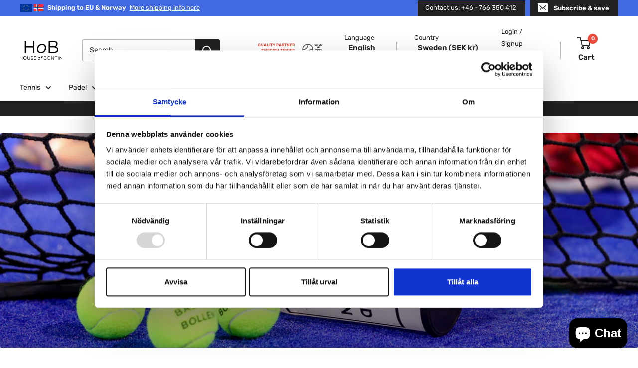

--- FILE ---
content_type: text/html; charset=utf-8
request_url: https://houseofbontin.se/en/pages/bastad-bollen
body_size: 53078
content:
<!doctype html>

<html class="no-js" lang="en">
  <head>
        <!-- THIRD PARTY SCRIPTS (HEAD) -->
      <!-- Google Tag Manager -->
      <script>(function(w,d,s,l,i){w[l]=w[l]||[];w[l].push({'gtm.start':
      new Date().getTime(),event:'gtm.js'});var f=d.getElementsByTagName(s)[0],
      j=d.createElement(s),dl=l!='dataLayer'?'&l='+l:'';j.async=true;j.src=
      'https://www.googletagmanager.com/gtm.js?id='+i+dl;f.parentNode.insertBefore(j,f);
      })(window,document,'script','dataLayer','GTM-TWWXN5P');</script>
      <!-- End Google Tag Manager --> 

    <script>
 /**
 * Visit: https://searchminds.se/
 * Version: 1.0.1
 * Last Update: 22 Apr 2024
 */
  
 (function() {
   class Searchminds_DataLayer {
    constructor() {
     window.dataLayer = window.dataLayer || []; 
      
     // use a prefix of events name
     this.eventPrefix = '';

     //Keep the value false to get non-formatted product ID
     this.formattedItemId = true; 

     // data schema
     this.dataSchema = {
      ecommerce: {
        show: true
      },
      dynamicRemarketing: {
        show: false,
        business_vertical: 'retail'
      }
     }

     // add to wishlist selectors
     this.addToWishListSelectors = {
      'addWishListIcon': '',
      'gridItemSelector': '',
      'productLinkSelector': 'a[href*="/products/"]'
     }

     // quick view selectors
     this.quickViewSelector = {
      'quickViewElement': '',
      'gridItemSelector': '',
      'productLinkSelector': 'a[href*="/products/"]'
     }

     // mini cart button selector
     this.miniCartButton = [
      'a[href="/cart"]', 
     ];
     this.miniCartAppersOn = 'click';


     // begin checkout buttons/links selectors
     this.beginCheckoutButtons = [
      'input[name="checkout"]',
      'button[name="checkout"]',
      'a[href="/checkout"]',
      '.additional-checkout-buttons',
     ];

     // direct checkout button selector
     this.shopifyDirectCheckoutButton = [
      '.shopify-payment-button'
     ]

     //Keep the value true if Add to Cart redirects to the cart page
     this.isAddToCartRedirect = false;
      
     // keep the value false if cart items increment/decrement/remove refresh page 
     this.isAjaxCartIncrementDecrement = true;
      

     // Caution: Do not modify anything below this line, as it may result in it not functioning correctly.
     this.cart = {"note":null,"attributes":{},"original_total_price":0,"total_price":0,"total_discount":0,"total_weight":0.0,"item_count":0,"items":[],"requires_shipping":false,"currency":"SEK","items_subtotal_price":0,"cart_level_discount_applications":[],"checkout_charge_amount":0}
     this.countryCode = "SE";
     this.collectData();  
     this.storeURL = "https://houseofbontin.se";
     localStorage.setItem('shopCountryCode', this.countryCode);
    }

    updateCart() {
     fetch("/cart.js")
     .then((response) => response.json())
     .then((data) => {
      this.cart = data;
     });
    }

    debounce(delay) {     
     let timeoutId;
     return function(func) {
      const context = this;
      const args = arguments;
       
      clearTimeout(timeoutId);
       
      timeoutId = setTimeout(function() {
       func.apply(context, args);
      }, delay);
     };
    }

    collectData() { 
      this.customerData();
      this.ajaxRequestData();
      this.searchPageData();
      this.miniCartData();
      this.beginCheckoutData();
  
      
  
      
  
      
       
      this.addToWishListData();
      this.quickViewData();
      this.formData();
      this.phoneClickData();
      this.emailClickData();
    }     

    //logged in customer data 
    customerData() {
      const currentUser = {};
      

      if (currentUser.email) {
       currentUser.hash_email = "e3b0c44298fc1c149afbf4c8996fb92427ae41e4649b934ca495991b7852b855"
      }

      if (currentUser.phone) {
       currentUser.hash_phone = "e3b0c44298fc1c149afbf4c8996fb92427ae41e4649b934ca495991b7852b855"
      }

      window.dataLayer = window.dataLayer || [];
      dataLayer.push({
       customer: currentUser
      });
    }

    // add_to_cart, remove_from_cart, search
    ajaxRequestData() {
     const self = this;
      
     // handle non-ajax add to cart
     if(this.isAddToCartRedirect) {
      document.addEventListener('submit', function(event) {
       const addToCartForm = event.target.closest('form[action="/cart/add"]');
       if(addToCartForm) {
        event.preventDefault();
         
        const formData = new FormData(addToCartForm);
       
        fetch(window.Shopify.routes.root + 'cart/add.js', {
         method: 'POST',
         body: formData
        })
        .then(response => {
          window.location.href = "/en/cart";
        })
        .catch((error) => {
         console.error('Error:', error);
        });
       }
      });
     }
      
     // fetch
     let originalFetch = window.fetch;
     let debounce = this.debounce(800);
      
     window.fetch = function () {
      return originalFetch.apply(this, arguments).then((response) => {
       if (response.ok) {
        let cloneResponse = response.clone();
        let requestURL = arguments[0];
         
        if(/.*\/search\/?.*\?.*q=.+/.test(requestURL) && !requestURL.includes('&requestFrom=uldt')) {  
         const queryString = requestURL.split('?')[1];
         const urlParams = new URLSearchParams(queryString);
         const search_term = urlParams.get("q");

         debounce(function() {
          fetch(`${self.storeURL}/search/suggest.json?q=${search_term}&resources[type]=product&requestFrom=uldt`)
           .then(res => res.json())
           .then(function(data) {
              const products = data.resources.results.products;
              if(products.length) {
               const fetchRequests = products.map(product =>
                fetch(`${self.storeURL}/${product.url.split('?')[0]}.js`)
                 .then(response => response.json())
                 .catch(error => console.error('Error fetching:', error))
               );

               Promise.all(fetchRequests)
                .then(products => {
                  const items = products.map((product) => {
                   return {
                    product_id: product.id,
                    product_title: product.title,
                    variant_id: product.variants[0].id,
                    variant_title: product.variants[0].title,
                    vendor: product.vendor,
                    total_discount: 0,
                    final_price: product.price_min,
                    product_type: product.type, 
                    quantity: 1
                   }
                  });

                  self.ecommerceDataLayer('search', {search_term, items});
                })
              }else {
               self.ecommerceDataLayer('search', {search_term, items: []});
              }
           });
         });
        }
        else if (requestURL.includes("/cart/add")) {
         cloneResponse.text().then((text) => {
          let data = JSON.parse(text);

          if(data.items && Array.isArray(data.items)) {
           data.items.forEach(function(item) {
             self.ecommerceDataLayer('add_to_cart', {items: [item]});
           })
          } else {
           self.ecommerceDataLayer('add_to_cart', {items: [data]});
          }
          self.updateCart();
         });
        }else if(requestURL.includes("/cart/change") || requestURL.includes("/cart/update")) {
          
          cloneResponse.text().then((text) => {
           
          let newCart = JSON.parse(text);
          let newCartItems = newCart.items;
          let oldCartItems = self.cart.items;

          for(let i = 0; i < oldCartItems.length; i++) {
           let item = oldCartItems[i];
           let newItem = newCartItems.find(newItems => newItems.id === item.id);


           if(newItem) {

            if(newItem.quantity > item.quantity) {
             // cart item increment
             let quantity = (newItem.quantity - item.quantity);
             let updatedItem = {...item, quantity}
             self.ecommerceDataLayer('add_to_cart', {items: [updatedItem]});
             self.updateCart(); 

            }else if(newItem.quantity < item.quantity) {
             // cart item decrement
             let quantity = (item.quantity - newItem.quantity);
             let updatedItem = {...item, quantity}
             self.ecommerceDataLayer('remove_from_cart', {items: [updatedItem]});
             self.updateCart(); 
            }
             

           }else {
            self.ecommerceDataLayer('remove_from_cart', {items: [item]});
            self.updateCart(); 
           }
          }
           
         });
        }
       }
       return response;
      });
     }
     // end fetch 


     //xhr
     var origXMLHttpRequest = XMLHttpRequest;
     XMLHttpRequest = function() {
      var requestURL;
   
      var xhr = new origXMLHttpRequest();
      var origOpen = xhr.open;
      var origSend = xhr.send;
       
      // Override the `open` function.
      xhr.open = function(method, url) {
        requestURL = url;
        return origOpen.apply(this, arguments);
      };
   
   
      xhr.send = function() {
   
        // Only proceed if the request URL matches what we're looking for.
        if (requestURL.includes("/cart/add") || requestURL.includes("/cart/change") || /.*\/search\/?.*\?.*q=.+/.test(requestURL)) {
     
          xhr.addEventListener('load', function() {
            if (xhr.readyState === 4) {
              if (xhr.status >= 200 && xhr.status < 400) { 

               if(/.*\/search\/?.*\?.*q=.+/.test(requestURL) && !requestURL.includes('&requestFrom=uldt')) {
                const queryString = requestURL.split('?')[1];
                const urlParams = new URLSearchParams(queryString);
                const search_term = urlParams.get("q");

                debounce(function() {
                  fetch(`${self.storeURL}/search/suggest.json?q=${search_term}&resources[type]=product&requestFrom=uldt`)
                   .then(res => res.json())
                   .then(function(data) {
                      const products = data.resources.results.products;
                      if(products.length) {
                       const fetchRequests = products.map(product =>
                        fetch(`${self.storeURL}/${product.url.split('?')[0]}.js`)
                         .then(response => response.json())
                         .catch(error => console.error('Error fetching:', error))
                       );
         
                       Promise.all(fetchRequests)
                        .then(products => {
                          const items = products.map((product) => {
                           return {
                            product_id: product.id,
                            product_title: product.title,
                            variant_id: product.variants[0].id,
                            variant_title: product.variants[0].title,
                            vendor: product.vendor,
                            total_discount: 0,
                            final_price: product.price_min,
                            product_type: product.type, 
                            quantity: 1
                           }
                          });
         
                          self.ecommerceDataLayer('search', {search_term, items});
                        })
                      }else {
                       self.ecommerceDataLayer('search', {search_term, items: []});
                      }
                   });
                 });

               }

               else if(requestURL.includes("/cart/add")) {
                 const data = JSON.parse(xhr.responseText);

                 if(data.items && Array.isArray(data.items)) {
                  data.items.forEach(function(item) {
                    self.ecommerceDataLayer('add_to_cart', {items: [item]});
                   })
                 } else {
                  self.ecommerceDataLayer('add_to_cart', {items: [data]});
                 }
                 self.updateCart();
                 
                }else if(requestURL.includes("/cart/change")) {
                 
                 const newCart = JSON.parse(xhr.responseText);
                 const newCartItems = newCart.items;
                 let oldCartItems = self.cart.items;
        
                 for(let i = 0; i < oldCartItems.length; i++) {
                  let item = oldCartItems[i];
                  let newItem = newCartItems.find(newItems => newItems.id === item.id);
        
        
                  if(newItem) {
                   if(newItem.quantity > item.quantity) {
                    // cart item increment
                    let quantity = (newItem.quantity - item.quantity);
                    let updatedItem = {...item, quantity}
                    self.ecommerceDataLayer('add_to_cart', {items: [updatedItem]});
                    self.updateCart(); 
        
                   }else if(newItem.quantity < item.quantity) {
                    // cart item decrement
                    let quantity = (item.quantity - newItem.quantity);
                    let updatedItem = {...item, quantity}
                    self.ecommerceDataLayer('remove_from_cart', {items: [updatedItem]});
                    self.updateCart(); 
                   }
                    
        
                  }else {
                   self.ecommerceDataLayer('remove_from_cart', {items: [item]});
                   self.updateCart(); 
                  }
                 }
                }      
              }
            }
          });
        }
   
        return origSend.apply(this, arguments);
      };
   
      return xhr;
     }; 
     //end xhr
    }

    // search event from search page
    searchPageData() {
     const self = this;
     let pageUrl = window.location.href;
      
     if(/.+\/search\?.*\&?q=.+/.test(pageUrl)) {  
      const queryString = pageUrl.split('?')[1];
      const urlParams = new URLSearchParams(queryString);
      const search_term = urlParams.get("q");
         
      fetch(`https://houseofbontin.se/search/suggest.json?q=${search_term}&resources[type]=product&requestFrom=uldt`)
      .then(res => res.json())
      .then(function(data) {
         const products = data.resources.results.products;
         if(products.length) {
          const fetchRequests = products.map(product =>
           fetch(`${self.storeURL}/${product.url.split('?')[0]}.js`)
            .then(response => response.json())
            .catch(error => console.error('Error fetching:', error))
          );
          Promise.all(fetchRequests)
          .then(products => {
            const items = products.map((product) => {
              return {
              product_id: product.id,
              product_title: product.title,
              variant_id: product.variants[0].id,
              variant_title: product.variants[0].title,
              vendor: product.vendor,
              total_discount: 0,
              final_price: product.price_min,
              product_type: product.type, 
              quantity: 1
              }
            });

            self.ecommerceDataLayer('search', {search_term, items});
          });
         }else {
          self.ecommerceDataLayer('search', {search_term, items: []});
         }
      });
     }
    }

    // view_cart
    miniCartData() {
     if(this.miniCartButton.length) {
      let self = this;
      if(this.miniCartAppersOn === 'hover') {
       this.miniCartAppersOn = 'mouseenter';
      }
      this.miniCartButton.forEach((selector) => {
       let miniCartButtons = document.querySelectorAll(selector);
       miniCartButtons.forEach((miniCartButton) => {
         miniCartButton.addEventListener(self.miniCartAppersOn, () => {
          self.ecommerceDataLayer('view_cart', self.cart);
         });
       })
      });
     }
    }

    // begin_checkout
    beginCheckoutData() {
     let self = this;
     document.addEventListener('pointerdown', (event) => {
      let targetElement = event.target.closest(self.beginCheckoutButtons.join(', '));
      if(targetElement) {
       self.ecommerceDataLayer('begin_checkout', self.cart);
      }
     });
    }

    // view_cart, add_to_cart, remove_from_cart
    viewCartPageData() {
      
     this.ecommerceDataLayer('view_cart', this.cart);

     //if cart quantity chagne reload page 
     if(!this.isAjaxCartIncrementDecrement) {
      const self = this;
      document.addEventListener('pointerdown', (event) => {
       const target = event.target.closest('a[href*="/cart/change?"]');
       if(target) {
        const linkUrl = target.getAttribute('href');
        const queryString = linkUrl.split("?")[1];
        const urlParams = new URLSearchParams(queryString);
        const newQuantity = urlParams.get("quantity");
        const line = urlParams.get("line");
        const cart_id = urlParams.get("id");
     
         
        if(newQuantity && (line || cart_id)) {
         let item = line ? {...self.cart.items[line - 1]} : self.cart.items.find(item => item.key === cart_id);
     
         let event = 'add_to_cart';
         if(newQuantity < item.quantity) {
          event = 'remove_from_cart';
         }
     
         let quantity = Math.abs(newQuantity - item.quantity);
         item['quantity'] = quantity;
     
         self.ecommerceDataLayer(event, {items: [item]});
        }
       }
      });
     }
    }

    productSinglePage() {
    
    }

    collectionsPageData() {
     var ecommerce = {
      'items': [
       
       ]
     };

     ecommerce['item_list_id'] = null
     ecommerce['item_list_name'] = null

     this.ecommerceDataLayer('view_item_list', ecommerce);
    }
     
     
    // add to wishlist
    addToWishListData() {
     if(this.addToWishListSelectors && this.addToWishListSelectors.addWishListIcon) {
      const self = this;
      document.addEventListener('pointerdown', (event) => {
       let target = event.target;
        
       if(target.closest(self.addToWishListSelectors.addWishListIcon)) {
        let pageULR = window.location.href.replace(/\?.+/, '');
        let requestURL = undefined;
      
        if(/\/products\/[^/]+$/.test(pageULR)) {
         requestURL = pageULR;
        } else if(self.addToWishListSelectors.gridItemSelector && self.addToWishListSelectors.productLinkSelector) {
         let itemElement = target.closest(self.addToWishListSelectors.gridItemSelector);
         if(itemElement) {
          let linkElement = itemElement.querySelector(self.addToWishListSelectors.productLinkSelector); 
          if(linkElement) {
           let link = linkElement.getAttribute('href').replace(/\?.+/g, '');
           if(link && /\/products\/[^/]+$/.test(link)) {
            requestURL = link;
           }
          }
         }
        }

        if(requestURL) {
         fetch(requestURL + '.json')
          .then(res => res.json())
          .then(result => {
           let data = result.product;           
           if(data) {
            let dataLayerData = {
             product_id: data.id,
              variant_id: data.variants[0].id,
              product_title: data.title,
             quantity: 1,
             final_price: parseFloat(data.variants[0].price) * 100,
             total_discount: 0,
             product_type: data.product_type,
             vendor: data.vendor,
             variant_title: (data.variants[0].title !== 'Default Title') ? data.variants[0].title : undefined,
             sku: data.variants[0].sku,
            }

            self.ecommerceDataLayer('add_to_wishlist', {items: [dataLayerData]});
           }
          });
        }
       }
      });
     }
    }

    quickViewData() {
     if(this.quickViewSelector.quickViewElement && this.quickViewSelector.gridItemSelector && this.quickViewSelector.productLinkSelector) {
      const self = this;
      document.addEventListener('pointerdown', (event) => {
       let target = event.target;
       if(target.closest(self.quickViewSelector.quickViewElement)) {
        let requestURL = undefined;
        let itemElement = target.closest(this.quickViewSelector.gridItemSelector );
         
        if(itemElement) {
         let linkElement = itemElement.querySelector(self.quickViewSelector.productLinkSelector); 
         if(linkElement) {
          let link = linkElement.getAttribute('href').replace(/\?.+/g, '');
          if(link && /\/products\/[^/]+$/.test(link)) {
           requestURL = link;
          }
         }
        }  
         
        if(requestURL) {
          fetch(requestURL + '.json')
           .then(res => res.json())
           .then(result => {
            let data = result.product;           
            if(data) {
             let dataLayerData = {
              product_id: data.id,
              variant_id: data.variants[0].id,
              product_title: data.title,
              quantity: 1,
              final_price: parseFloat(data.variants[0].price) * 100,
              total_discount: 0,
              product_type: data.product_type,
              vendor: data.vendor,
              variant_title: (data.variants[0].title !== 'Default Title') ? data.variants[0].title : undefined,
              sku: data.variants[0].sku,
             }
  
             self.ecommerceDataLayer('view_item', {items: [dataLayerData]});
             self.quickViewVariants = data.variants;
             self.quickViewedItem = dataLayerData;
            }
           });
         }
       }
      });

      
       if(this.shopifyDirectCheckoutButton.length) {
        let self = this;
        document.addEventListener('pointerdown', (event) => {
         let target = event.target;
         let checkoutButton = event.target.closest(this.shopifyDirectCheckoutButton.join(', '));
          
         if(self.quickViewVariants && self.quickViewedItem && self.quickViewVariants.length && checkoutButton) {

          let checkoutForm = checkoutButton.closest('form[action*="/cart/add"]');
          if(checkoutForm) {
            let quantity = 1;
            let varientInput = checkoutForm.querySelector('input[name="id"]');
            let quantitySelector = checkoutForm.getAttribute('id');

            if(quantitySelector) {
             let quentityInput = document.querySelector('input[name="quantity"][form="'+quantitySelector+'"]');
             if(quentityInput) {
               quantity = +quentityInput.value;
             }
            }

            if(varientInput) {
              let variant_id = parseInt(varientInput.value);

              if(variant_id) {
                const variant = self.quickViewVariants.find(item => item.id === +variant_id);
                if(variant && self.quickViewedItem) {
                  self.quickViewedItem['variant_id'] = variant_id;
                  self.quickViewedItem['variant_title'] = variant.title;
                  self.quickViewedItem['final_price'] = parseFloat(variant.price) * 100;
                  self.quickViewedItem['quantity'] = quantity; 
   
                  self.ecommerceDataLayer('add_to_cart', {items: [self.quickViewedItem]});
                  self.ecommerceDataLayer('begin_checkout', {items: [self.quickViewedItem]});
                }
              }
            }
          }

         }
        }); 
      }
      
     }
    }

    // all ecommerce events
    ecommerceDataLayer(event, data) {
     const self = this;
     dataLayer.push({ 'ecommerce': null });
     const dataLayerData = {
      "event": this.eventPrefix + event,
      'ecommerce': {
        'currency': this.cart.currency,
        'items': data.items.map((item, index) => {
         const dataLayerItem = {
          'index': index,
          'item_id': this.formattedItemId ? `shopify_${this.countryCode}_${item.product_id}_${item.variant_id}` : item.product_id.toString(),
          'product_id': item.product_id.toString(),
          'variant_id': item.variant_id.toString(),
          'item_name': item.product_title,
          'quantity': item.quantity,
          'price': +((item.final_price / 100).toFixed(2)),
          'discount': item.total_discount ? +((item.total_discount / 100).toFixed(2)) : 0 
        }

        if(item.product_type) {
         dataLayerItem['item_category'] = item.product_type;
        }
         
        if(item.vendor) {
         dataLayerItem['item_brand'] = item.vendor;
        }
        
        if(item.variant_title && item.variant_title !== 'Default Title') {
         dataLayerItem['item_variant'] = item.variant_title;
        }
        
        if(item.sku) {
         dataLayerItem['sku'] = item.sku;
        }

        if(item.item_list_name) {
         dataLayerItem['item_list_name'] = item.item_list_name;
        }

        if(item.item_list_id) {
         dataLayerItem['item_list_id'] = item.item_list_id.toString()
        }

        return dataLayerItem;
       })
      }
     }

     if(data.total_price !== undefined) {
      dataLayerData['ecommerce']['value'] = +((data.total_price / 100).toFixed(2));
     } else {
      dataLayerData['ecommerce']['value'] = +(dataLayerData['ecommerce']['items'].reduce((total, item) => total + (item.price * item.quantity), 0)).toFixed(2);
     }
      
     if(data.item_list_id) {
      dataLayerData['ecommerce']['item_list_id'] = data.item_list_id;
     }
      
     if(data.item_list_name) {
      dataLayerData['ecommerce']['item_list_name'] = data.item_list_name;
     }

     if(data.search_term) {
      dataLayerData['search_term'] = data.search_term;
     }

     if(self.dataSchema.dynamicRemarketing && self.dataSchema.dynamicRemarketing.show) {
      dataLayer.push({ 'dynamicRemarketing': null });
      dataLayerData['dynamicRemarketing'] = {
        value: dataLayerData.ecommerce.value,
        items: dataLayerData.ecommerce.items.map(item => ({id: item.item_id, google_business_vertical: self.dataSchema.dynamicRemarketing.business_vertical}))
      }
     }

     if(!self.dataSchema.ecommerce || !self.dataSchema.ecommerce.show) {
      delete dataLayerData['ecommerce'];
     }

     dataLayer.push(dataLayerData);
    }

     
    // contact form submit & newsletters signup
    formData() {
     const self = this;
     document.addEventListener('submit', function(event) {

      let targetForm = event.target.closest('form[action^="/contact"]');


      if(targetForm) {
       const formData = {
        form_location: window.location.href,
        form_id: targetForm.getAttribute('id'),
        form_classes: targetForm.getAttribute('class')
       };
               
       let formType = targetForm.querySelector('input[name="form_type"]');
       let inputs = targetForm.querySelectorAll("input:not([type=hidden]):not([type=submit]), textarea, select");
        
       inputs.forEach(function(input) {
        var inputName = input.name;
        var inputValue = input.value;
         
        if (inputName && inputValue) {
         var matches = inputName.match(/\[(.*?)\]/);
         if (matches && matches.length > 1) {
           var fieldName = matches[1];
           formData[fieldName] = input.value;
         }
        }
       });
        
       if(formType && formType.value === 'customer') {
        dataLayer.push({ event: self.eventPrefix + 'newsletter_signup', ...formData});
       } else if(formType && formType.value === 'contact') {
        dataLayer.push({ event: self.eventPrefix + 'contact_form_submit', ...formData});
       }
      }
     });

    }

    // phone_number_click event
    phoneClickData() {
     const self = this; 
     document.addEventListener('click', function(event) {
      let target = event.target.closest('a[href^="tel:"]');
      if(target) {
       let phone_number = target.getAttribute('href').replace('tel:', '');
       dataLayer.push({
        event: self.eventPrefix + 'phone_number_click',
        page_location: window.location.href,
        link_classes: target.getAttribute('class'),
        link_id: target.getAttribute('id'),
        phone_number
       })
      }
     });
    }
  
    // email_click event
    emailClickData() {
     const self = this; 
     document.addEventListener('click', function(event) {
      let target = event.target.closest('a[href^="mailto:"]');
      if(target) {
       let email_address = target.getAttribute('href').replace('mailto:', '');
       dataLayer.push({
        event: self.eventPrefix + 'email_click',
        page_location: window.location.href,
        link_classes: target.getAttribute('class'),
        link_id: target.getAttribute('id'),
        email_address
       })
      }
     });
    }
   } 
   // end Searchminds_DataLayer

   document.addEventListener('DOMContentLoaded', function() {
    try{
     new Searchminds_DataLayer();
    }catch(error) {
     console.log(error);
    }
   });
   
 })();
</script>


        <!-- THIRD PARTY SCRIPTS (HEAD) END -->
    
    <meta charset="utf-8">
    <meta name="viewport" content="width=device-width, initial-scale=1.0, height=device-height, minimum-scale=1.0, maximum-scale=1.0">
    <meta name="theme-color" content="#eb493a"><title>Båstad Bollen
</title><link rel="canonical" href="https://houseofbontin.se/en/pages/bastad-bollen"><link rel="shortcut icon" href="//houseofbontin.se/cdn/shop/files/HoB_ikon_svartmotvitoval_favicon_512x512_d68a6771-af5a-45e9-ae1b-8d1d42cce4d2_96x96.gif?v=1615569116" type="image/png"><link rel="preload" as="style" href="//houseofbontin.se/cdn/shop/t/5/assets/theme.css?v=150605179713905096281728476948">
    <link rel="preload" as="script" href="//houseofbontin.se/cdn/shop/t/5/assets/theme.js?v=170080473217448241021707398677">
    <link rel="preconnect" href="https://cdn.shopify.com">
    <link rel="preconnect" href="https://fonts.shopifycdn.com">
    <link rel="dns-prefetch" href="https://productreviews.shopifycdn.com">
    <link rel="dns-prefetch" href="https://ajax.googleapis.com">
    <link rel="dns-prefetch" href="https://maps.googleapis.com">
    <link rel="dns-prefetch" href="https://maps.gstatic.com">

    <meta property="og:type" content="website">
  <meta property="og:title" content="Båstad Bollen"><meta property="og:url" content="https://houseofbontin.se/en/pages/bastad-bollen">
<meta property="og:site_name" content="House of Bontin"><meta name="twitter:card" content="summary"><meta name="twitter:title" content="Båstad Bollen">
  <meta name="twitter:description" content="Båstad Bollen">
    <link rel="preload" href="//houseofbontin.se/cdn/fonts/rubik/rubik_n7.9ddb1ff19ac4667369e1c444a6663062e115e651.woff2" as="font" type="font/woff2" crossorigin><link rel="preload" href="//houseofbontin.se/cdn/fonts/rubik/rubik_n4.c2fb67c90aa34ecf8da34fc1da937ee9c0c27942.woff2" as="font" type="font/woff2" crossorigin><style>
  @font-face {
  font-family: Rubik;
  font-weight: 700;
  font-style: normal;
  font-display: swap;
  src: url("//houseofbontin.se/cdn/fonts/rubik/rubik_n7.9ddb1ff19ac4667369e1c444a6663062e115e651.woff2") format("woff2"),
       url("//houseofbontin.se/cdn/fonts/rubik/rubik_n7.2f2815a4763d5118fdb49ad25ccceea3eafcae92.woff") format("woff");
}

  @font-face {
  font-family: Rubik;
  font-weight: 400;
  font-style: normal;
  font-display: swap;
  src: url("//houseofbontin.se/cdn/fonts/rubik/rubik_n4.c2fb67c90aa34ecf8da34fc1da937ee9c0c27942.woff2") format("woff2"),
       url("//houseofbontin.se/cdn/fonts/rubik/rubik_n4.d229bd4a6a25ec476a0829a74bf3657a5fd9aa36.woff") format("woff");
}

@font-face {
  font-family: Rubik;
  font-weight: 600;
  font-style: normal;
  font-display: swap;
  src: url("//houseofbontin.se/cdn/fonts/rubik/rubik_n6.67aea03a872140ecba69ec8f230a6b23b75ea115.woff2") format("woff2"),
       url("//houseofbontin.se/cdn/fonts/rubik/rubik_n6.68bdcdd14ff1017f6af9d9be50d3740fc083b3fd.woff") format("woff");
}

@font-face {
  font-family: Rubik;
  font-weight: 700;
  font-style: italic;
  font-display: swap;
  src: url("//houseofbontin.se/cdn/fonts/rubik/rubik_i7.e37585fef76596b7b87ec84ca28db2ef5e3df433.woff2") format("woff2"),
       url("//houseofbontin.se/cdn/fonts/rubik/rubik_i7.a18d51774424b841c335ca3a15ab66cba9fce8c1.woff") format("woff");
}


  @font-face {
  font-family: Rubik;
  font-weight: 700;
  font-style: normal;
  font-display: swap;
  src: url("//houseofbontin.se/cdn/fonts/rubik/rubik_n7.9ddb1ff19ac4667369e1c444a6663062e115e651.woff2") format("woff2"),
       url("//houseofbontin.se/cdn/fonts/rubik/rubik_n7.2f2815a4763d5118fdb49ad25ccceea3eafcae92.woff") format("woff");
}

  @font-face {
  font-family: Rubik;
  font-weight: 400;
  font-style: italic;
  font-display: swap;
  src: url("//houseofbontin.se/cdn/fonts/rubik/rubik_i4.528fdfa8adf0c2cb49c0f6d132dcaffa910849d6.woff2") format("woff2"),
       url("//houseofbontin.se/cdn/fonts/rubik/rubik_i4.937396c2106c0db7a4072bbcd373d4e3d0ab306b.woff") format("woff");
}

  @font-face {
  font-family: Rubik;
  font-weight: 700;
  font-style: italic;
  font-display: swap;
  src: url("//houseofbontin.se/cdn/fonts/rubik/rubik_i7.e37585fef76596b7b87ec84ca28db2ef5e3df433.woff2") format("woff2"),
       url("//houseofbontin.se/cdn/fonts/rubik/rubik_i7.a18d51774424b841c335ca3a15ab66cba9fce8c1.woff") format("woff");
}


  :root {
    --default-text-font-size : 15px;
    --base-text-font-size    : 14px;
    --heading-font-family    : Rubik, sans-serif;
    --heading-font-weight    : 700;
    --heading-font-style     : normal;
    --text-font-family       : Rubik, sans-serif;
    --text-font-weight       : 400;
    --text-font-style        : normal;
    --text-font-bolder-weight: 600;
    --text-link-decoration   : underline;

    --text-color               : #222021;
    --text-color-rgb           : 34, 32, 33;
    --heading-color            : #222021;
    --border-color             : #e8e8e8;
    --border-color-rgb         : 232, 232, 232;
    --form-border-color        : #dbdbdb;
    --accent-color             : #eb493a;
    --accent-color-rgb         : 235, 73, 58;
    --link-color               : #222021;
    --link-color-hover         : #000000;
    --background               : #ffffff;
    --secondary-background     : #ffffff;
    --secondary-background-rgb : 255, 255, 255;
    --accent-background        : rgba(235, 73, 58, 0.08);

    --input-background: #ffffff;

    --error-color       : #eb493a;
    --error-background  : rgba(235, 73, 58, 0.07);
    --success-color     : #1c7b36;
    --success-background: rgba(28, 123, 54, 0.11);

    --primary-button-background      : #222021;
    --primary-button-background-rgb  : 34, 32, 33;
    --primary-button-text-color      : #ffffff;
    --secondary-button-background    : #eb493a;
    --secondary-button-background-rgb: 235, 73, 58;
    --secondary-button-text-color    : #ffffff;

    --header-background      : #ffffff;
    --header-text-color      : #222021;
    --header-light-text-color: #222021;
    --header-border-color    : rgba(34, 32, 33, 0.3);
    --header-accent-color    : #eb493a;

    --footer-background-color:    #ffffff;
    --footer-heading-text-color:  #222021;
    --footer-body-text-color:     #222021;
    --footer-body-text-color-rgb: 34, 32, 33;
    --footer-accent-color:        #eb493a;
    --footer-accent-color-rgb:    235, 73, 58;
    --footer-border:              1px solid var(--border-color);
    
    --flickity-arrow-color: #b5b5b5;--product-on-sale-accent           : #eb493a;
    --product-on-sale-accent-rgb       : 235, 73, 58;
    --product-on-sale-color            : #ffffff;
    --product-in-stock-color           : #1c7b36;
    --product-low-stock-color          : #eb493a;
    --product-sold-out-color           : #8a9297;
    --product-custom-label-1-background: #4169e1;
    --product-custom-label-1-color     : #ffffff;
    --product-custom-label-2-background: #8a44ae;
    --product-custom-label-2-color     : #ffffff;
    --product-review-star-color        : #ffbd00;

    --mobile-container-gutter : 20px;
    --desktop-container-gutter: 40px;

    /* Shopify related variables */
    --payment-terms-background-color: #ffffff;
  }
</style>

<script>
  // IE11 does not have support for CSS variables, so we have to polyfill them
  if (!(((window || {}).CSS || {}).supports && window.CSS.supports('(--a: 0)'))) {
    const script = document.createElement('script');
    script.type = 'text/javascript';
    script.src = 'https://cdn.jsdelivr.net/npm/css-vars-ponyfill@2';
    script.onload = function() {
      cssVars({});
    };

    document.getElementsByTagName('head')[0].appendChild(script);
  }
</script>


    <script>window.performance && window.performance.mark && window.performance.mark('shopify.content_for_header.start');</script><meta name="google-site-verification" content="s8GQkMNCQ02gkWtPQcZ30lxR0p9Axg05uKDEtH5Dncs">
<meta name="facebook-domain-verification" content="awl7uyrentg76evoqyrp5uiw1rdgte">
<meta id="shopify-digital-wallet" name="shopify-digital-wallet" content="/53756821703/digital_wallets/dialog">
<meta name="shopify-checkout-api-token" content="14d71e63f06bd1fcce4666c43a4eaa22">
<meta id="in-context-paypal-metadata" data-shop-id="53756821703" data-venmo-supported="false" data-environment="production" data-locale="en_US" data-paypal-v4="true" data-currency="SEK">
<link rel="alternate" hreflang="x-default" href="https://houseofbontin.se/pages/bastad-bollen">
<link rel="alternate" hreflang="sv" href="https://houseofbontin.se/pages/bastad-bollen">
<link rel="alternate" hreflang="en" href="https://houseofbontin.se/en/pages/bastad-bollen">
<link rel="alternate" hreflang="da" href="https://houseofbontin.se/da/pages/bastad-bollen">
<link rel="alternate" hreflang="da-DK" href="https://houseofbontin.dk/pages/bastad-bollen">
<link rel="alternate" hreflang="sv-DK" href="https://houseofbontin.dk/sv/pages/bastad-bollen">
<link rel="alternate" hreflang="en-DK" href="https://houseofbontin.dk/en/pages/bastad-bollen">
<link rel="alternate" hreflang="en-IT" href="https://houseofbontin.com/pages/bastad-bollen">
<link rel="alternate" hreflang="sv-IT" href="https://houseofbontin.com/sv/pages/bastad-bollen">
<link rel="alternate" hreflang="da-IT" href="https://houseofbontin.com/da/pages/bastad-bollen">
<link rel="alternate" hreflang="en-HR" href="https://houseofbontin.com/pages/bastad-bollen">
<link rel="alternate" hreflang="sv-HR" href="https://houseofbontin.com/sv/pages/bastad-bollen">
<link rel="alternate" hreflang="da-HR" href="https://houseofbontin.com/da/pages/bastad-bollen">
<link rel="alternate" hreflang="en-BE" href="https://houseofbontin.com/pages/bastad-bollen">
<link rel="alternate" hreflang="sv-BE" href="https://houseofbontin.com/sv/pages/bastad-bollen">
<link rel="alternate" hreflang="da-BE" href="https://houseofbontin.com/da/pages/bastad-bollen">
<link rel="alternate" hreflang="en-CZ" href="https://houseofbontin.com/pages/bastad-bollen">
<link rel="alternate" hreflang="sv-CZ" href="https://houseofbontin.com/sv/pages/bastad-bollen">
<link rel="alternate" hreflang="da-CZ" href="https://houseofbontin.com/da/pages/bastad-bollen">
<link rel="alternate" hreflang="en-DE" href="https://houseofbontin.de/pages/bastad-bollen">
<link rel="alternate" hreflang="da-DE" href="https://houseofbontin.de/da/pages/bastad-bollen">
<link rel="alternate" hreflang="sv-DE" href="https://houseofbontin.de/sv/pages/bastad-bollen">
<link rel="alternate" hreflang="en-FI" href="https://houseofbontin.fi/pages/bastad-bollen">
<link rel="alternate" hreflang="sv-FI" href="https://houseofbontin.fi/sv/pages/bastad-bollen">
<link rel="alternate" hreflang="da-FI" href="https://houseofbontin.fi/da/pages/bastad-bollen">
<script async="async" src="/checkouts/internal/preloads.js?locale=en-SE"></script>
<link rel="preconnect" href="https://shop.app" crossorigin="anonymous">
<script async="async" src="https://shop.app/checkouts/internal/preloads.js?locale=en-SE&shop_id=53756821703" crossorigin="anonymous"></script>
<script id="apple-pay-shop-capabilities" type="application/json">{"shopId":53756821703,"countryCode":"SE","currencyCode":"SEK","merchantCapabilities":["supports3DS"],"merchantId":"gid:\/\/shopify\/Shop\/53756821703","merchantName":"House of Bontin","requiredBillingContactFields":["postalAddress","email","phone"],"requiredShippingContactFields":["postalAddress","email","phone"],"shippingType":"shipping","supportedNetworks":["visa","maestro","masterCard"],"total":{"type":"pending","label":"House of Bontin","amount":"1.00"},"shopifyPaymentsEnabled":true,"supportsSubscriptions":true}</script>
<script id="shopify-features" type="application/json">{"accessToken":"14d71e63f06bd1fcce4666c43a4eaa22","betas":["rich-media-storefront-analytics"],"domain":"houseofbontin.se","predictiveSearch":true,"shopId":53756821703,"locale":"en"}</script>
<script>var Shopify = Shopify || {};
Shopify.shop = "house-of-bontin.myshopify.com";
Shopify.locale = "en";
Shopify.currency = {"active":"SEK","rate":"1.0"};
Shopify.country = "SE";
Shopify.theme = {"name":"Warehouse (2024)","id":153475973444,"schema_name":"Warehouse","schema_version":"4.2.3","theme_store_id":871,"role":"main"};
Shopify.theme.handle = "null";
Shopify.theme.style = {"id":null,"handle":null};
Shopify.cdnHost = "houseofbontin.se/cdn";
Shopify.routes = Shopify.routes || {};
Shopify.routes.root = "/en/";</script>
<script type="module">!function(o){(o.Shopify=o.Shopify||{}).modules=!0}(window);</script>
<script>!function(o){function n(){var o=[];function n(){o.push(Array.prototype.slice.apply(arguments))}return n.q=o,n}var t=o.Shopify=o.Shopify||{};t.loadFeatures=n(),t.autoloadFeatures=n()}(window);</script>
<script>
  window.ShopifyPay = window.ShopifyPay || {};
  window.ShopifyPay.apiHost = "shop.app\/pay";
  window.ShopifyPay.redirectState = null;
</script>
<script id="shop-js-analytics" type="application/json">{"pageType":"page"}</script>
<script defer="defer" async type="module" src="//houseofbontin.se/cdn/shopifycloud/shop-js/modules/v2/client.init-shop-cart-sync_C5BV16lS.en.esm.js"></script>
<script defer="defer" async type="module" src="//houseofbontin.se/cdn/shopifycloud/shop-js/modules/v2/chunk.common_CygWptCX.esm.js"></script>
<script type="module">
  await import("//houseofbontin.se/cdn/shopifycloud/shop-js/modules/v2/client.init-shop-cart-sync_C5BV16lS.en.esm.js");
await import("//houseofbontin.se/cdn/shopifycloud/shop-js/modules/v2/chunk.common_CygWptCX.esm.js");

  window.Shopify.SignInWithShop?.initShopCartSync?.({"fedCMEnabled":true,"windoidEnabled":true});

</script>
<script>
  window.Shopify = window.Shopify || {};
  if (!window.Shopify.featureAssets) window.Shopify.featureAssets = {};
  window.Shopify.featureAssets['shop-js'] = {"shop-cart-sync":["modules/v2/client.shop-cart-sync_ZFArdW7E.en.esm.js","modules/v2/chunk.common_CygWptCX.esm.js"],"init-fed-cm":["modules/v2/client.init-fed-cm_CmiC4vf6.en.esm.js","modules/v2/chunk.common_CygWptCX.esm.js"],"shop-button":["modules/v2/client.shop-button_tlx5R9nI.en.esm.js","modules/v2/chunk.common_CygWptCX.esm.js"],"shop-cash-offers":["modules/v2/client.shop-cash-offers_DOA2yAJr.en.esm.js","modules/v2/chunk.common_CygWptCX.esm.js","modules/v2/chunk.modal_D71HUcav.esm.js"],"init-windoid":["modules/v2/client.init-windoid_sURxWdc1.en.esm.js","modules/v2/chunk.common_CygWptCX.esm.js"],"shop-toast-manager":["modules/v2/client.shop-toast-manager_ClPi3nE9.en.esm.js","modules/v2/chunk.common_CygWptCX.esm.js"],"init-shop-email-lookup-coordinator":["modules/v2/client.init-shop-email-lookup-coordinator_B8hsDcYM.en.esm.js","modules/v2/chunk.common_CygWptCX.esm.js"],"init-shop-cart-sync":["modules/v2/client.init-shop-cart-sync_C5BV16lS.en.esm.js","modules/v2/chunk.common_CygWptCX.esm.js"],"avatar":["modules/v2/client.avatar_BTnouDA3.en.esm.js"],"pay-button":["modules/v2/client.pay-button_FdsNuTd3.en.esm.js","modules/v2/chunk.common_CygWptCX.esm.js"],"init-customer-accounts":["modules/v2/client.init-customer-accounts_DxDtT_ad.en.esm.js","modules/v2/client.shop-login-button_C5VAVYt1.en.esm.js","modules/v2/chunk.common_CygWptCX.esm.js","modules/v2/chunk.modal_D71HUcav.esm.js"],"init-shop-for-new-customer-accounts":["modules/v2/client.init-shop-for-new-customer-accounts_ChsxoAhi.en.esm.js","modules/v2/client.shop-login-button_C5VAVYt1.en.esm.js","modules/v2/chunk.common_CygWptCX.esm.js","modules/v2/chunk.modal_D71HUcav.esm.js"],"shop-login-button":["modules/v2/client.shop-login-button_C5VAVYt1.en.esm.js","modules/v2/chunk.common_CygWptCX.esm.js","modules/v2/chunk.modal_D71HUcav.esm.js"],"init-customer-accounts-sign-up":["modules/v2/client.init-customer-accounts-sign-up_CPSyQ0Tj.en.esm.js","modules/v2/client.shop-login-button_C5VAVYt1.en.esm.js","modules/v2/chunk.common_CygWptCX.esm.js","modules/v2/chunk.modal_D71HUcav.esm.js"],"shop-follow-button":["modules/v2/client.shop-follow-button_Cva4Ekp9.en.esm.js","modules/v2/chunk.common_CygWptCX.esm.js","modules/v2/chunk.modal_D71HUcav.esm.js"],"checkout-modal":["modules/v2/client.checkout-modal_BPM8l0SH.en.esm.js","modules/v2/chunk.common_CygWptCX.esm.js","modules/v2/chunk.modal_D71HUcav.esm.js"],"lead-capture":["modules/v2/client.lead-capture_Bi8yE_yS.en.esm.js","modules/v2/chunk.common_CygWptCX.esm.js","modules/v2/chunk.modal_D71HUcav.esm.js"],"shop-login":["modules/v2/client.shop-login_D6lNrXab.en.esm.js","modules/v2/chunk.common_CygWptCX.esm.js","modules/v2/chunk.modal_D71HUcav.esm.js"],"payment-terms":["modules/v2/client.payment-terms_CZxnsJam.en.esm.js","modules/v2/chunk.common_CygWptCX.esm.js","modules/v2/chunk.modal_D71HUcav.esm.js"]};
</script>
<script>(function() {
  var isLoaded = false;
  function asyncLoad() {
    if (isLoaded) return;
    isLoaded = true;
    var urls = ["https:\/\/instafeed.nfcube.com\/cdn\/460f8cee67ac1f1c117bf3904bf1ffb5.js?shop=house-of-bontin.myshopify.com","https:\/\/image-optimizer.salessquad.co.uk\/scripts\/tiny_img_not_found_notifier_5c5e70f9c23147ce34c84c7a02fa4e93.js?shop=house-of-bontin.myshopify.com","https:\/\/sellup.herokuapp.com\/upseller.js?shop=house-of-bontin.myshopify.com","https:\/\/cdn.fbrw.reputon.com\/assets\/widget.js?shop=house-of-bontin.myshopify.com","https:\/\/ecommplugins-scripts.trustpilot.com\/v2.1\/js\/header.min.js?settings=eyJrZXkiOiJaRmgycDNXN3dzb1Zwa1BHIiwicyI6ImVhbiJ9\u0026v=2.5\u0026shop=house-of-bontin.myshopify.com","https:\/\/ecommplugins-trustboxsettings.trustpilot.com\/house-of-bontin.myshopify.com.js?settings=1672684926861\u0026shop=house-of-bontin.myshopify.com","https:\/\/widget.trustpilot.com\/bootstrap\/v5\/tp.widget.sync.bootstrap.min.js?shop=house-of-bontin.myshopify.com"];
    for (var i = 0; i < urls.length; i++) {
      var s = document.createElement('script');
      s.type = 'text/javascript';
      s.async = true;
      s.src = urls[i];
      var x = document.getElementsByTagName('script')[0];
      x.parentNode.insertBefore(s, x);
    }
  };
  if(window.attachEvent) {
    window.attachEvent('onload', asyncLoad);
  } else {
    window.addEventListener('load', asyncLoad, false);
  }
})();</script>
<script id="__st">var __st={"a":53756821703,"offset":3600,"reqid":"4e95d49e-2849-4a43-b229-0fcb20bca87d-1768611742","pageurl":"houseofbontin.se\/en\/pages\/bastad-bollen","s":"pages-82519490759","u":"82659a969bc2","p":"page","rtyp":"page","rid":82519490759};</script>
<script>window.ShopifyPaypalV4VisibilityTracking = true;</script>
<script id="captcha-bootstrap">!function(){'use strict';const t='contact',e='account',n='new_comment',o=[[t,t],['blogs',n],['comments',n],[t,'customer']],c=[[e,'customer_login'],[e,'guest_login'],[e,'recover_customer_password'],[e,'create_customer']],r=t=>t.map((([t,e])=>`form[action*='/${t}']:not([data-nocaptcha='true']) input[name='form_type'][value='${e}']`)).join(','),a=t=>()=>t?[...document.querySelectorAll(t)].map((t=>t.form)):[];function s(){const t=[...o],e=r(t);return a(e)}const i='password',u='form_key',d=['recaptcha-v3-token','g-recaptcha-response','h-captcha-response',i],f=()=>{try{return window.sessionStorage}catch{return}},m='__shopify_v',_=t=>t.elements[u];function p(t,e,n=!1){try{const o=window.sessionStorage,c=JSON.parse(o.getItem(e)),{data:r}=function(t){const{data:e,action:n}=t;return t[m]||n?{data:e,action:n}:{data:t,action:n}}(c);for(const[e,n]of Object.entries(r))t.elements[e]&&(t.elements[e].value=n);n&&o.removeItem(e)}catch(o){console.error('form repopulation failed',{error:o})}}const l='form_type',E='cptcha';function T(t){t.dataset[E]=!0}const w=window,h=w.document,L='Shopify',v='ce_forms',y='captcha';let A=!1;((t,e)=>{const n=(g='f06e6c50-85a8-45c8-87d0-21a2b65856fe',I='https://cdn.shopify.com/shopifycloud/storefront-forms-hcaptcha/ce_storefront_forms_captcha_hcaptcha.v1.5.2.iife.js',D={infoText:'Protected by hCaptcha',privacyText:'Privacy',termsText:'Terms'},(t,e,n)=>{const o=w[L][v],c=o.bindForm;if(c)return c(t,g,e,D).then(n);var r;o.q.push([[t,g,e,D],n]),r=I,A||(h.body.append(Object.assign(h.createElement('script'),{id:'captcha-provider',async:!0,src:r})),A=!0)});var g,I,D;w[L]=w[L]||{},w[L][v]=w[L][v]||{},w[L][v].q=[],w[L][y]=w[L][y]||{},w[L][y].protect=function(t,e){n(t,void 0,e),T(t)},Object.freeze(w[L][y]),function(t,e,n,w,h,L){const[v,y,A,g]=function(t,e,n){const i=e?o:[],u=t?c:[],d=[...i,...u],f=r(d),m=r(i),_=r(d.filter((([t,e])=>n.includes(e))));return[a(f),a(m),a(_),s()]}(w,h,L),I=t=>{const e=t.target;return e instanceof HTMLFormElement?e:e&&e.form},D=t=>v().includes(t);t.addEventListener('submit',(t=>{const e=I(t);if(!e)return;const n=D(e)&&!e.dataset.hcaptchaBound&&!e.dataset.recaptchaBound,o=_(e),c=g().includes(e)&&(!o||!o.value);(n||c)&&t.preventDefault(),c&&!n&&(function(t){try{if(!f())return;!function(t){const e=f();if(!e)return;const n=_(t);if(!n)return;const o=n.value;o&&e.removeItem(o)}(t);const e=Array.from(Array(32),(()=>Math.random().toString(36)[2])).join('');!function(t,e){_(t)||t.append(Object.assign(document.createElement('input'),{type:'hidden',name:u})),t.elements[u].value=e}(t,e),function(t,e){const n=f();if(!n)return;const o=[...t.querySelectorAll(`input[type='${i}']`)].map((({name:t})=>t)),c=[...d,...o],r={};for(const[a,s]of new FormData(t).entries())c.includes(a)||(r[a]=s);n.setItem(e,JSON.stringify({[m]:1,action:t.action,data:r}))}(t,e)}catch(e){console.error('failed to persist form',e)}}(e),e.submit())}));const S=(t,e)=>{t&&!t.dataset[E]&&(n(t,e.some((e=>e===t))),T(t))};for(const o of['focusin','change'])t.addEventListener(o,(t=>{const e=I(t);D(e)&&S(e,y())}));const B=e.get('form_key'),M=e.get(l),P=B&&M;t.addEventListener('DOMContentLoaded',(()=>{const t=y();if(P)for(const e of t)e.elements[l].value===M&&p(e,B);[...new Set([...A(),...v().filter((t=>'true'===t.dataset.shopifyCaptcha))])].forEach((e=>S(e,t)))}))}(h,new URLSearchParams(w.location.search),n,t,e,['guest_login'])})(!0,!0)}();</script>
<script integrity="sha256-4kQ18oKyAcykRKYeNunJcIwy7WH5gtpwJnB7kiuLZ1E=" data-source-attribution="shopify.loadfeatures" defer="defer" src="//houseofbontin.se/cdn/shopifycloud/storefront/assets/storefront/load_feature-a0a9edcb.js" crossorigin="anonymous"></script>
<script crossorigin="anonymous" defer="defer" src="//houseofbontin.se/cdn/shopifycloud/storefront/assets/shopify_pay/storefront-65b4c6d7.js?v=20250812"></script>
<script data-source-attribution="shopify.dynamic_checkout.dynamic.init">var Shopify=Shopify||{};Shopify.PaymentButton=Shopify.PaymentButton||{isStorefrontPortableWallets:!0,init:function(){window.Shopify.PaymentButton.init=function(){};var t=document.createElement("script");t.src="https://houseofbontin.se/cdn/shopifycloud/portable-wallets/latest/portable-wallets.en.js",t.type="module",document.head.appendChild(t)}};
</script>
<script data-source-attribution="shopify.dynamic_checkout.buyer_consent">
  function portableWalletsHideBuyerConsent(e){var t=document.getElementById("shopify-buyer-consent"),n=document.getElementById("shopify-subscription-policy-button");t&&n&&(t.classList.add("hidden"),t.setAttribute("aria-hidden","true"),n.removeEventListener("click",e))}function portableWalletsShowBuyerConsent(e){var t=document.getElementById("shopify-buyer-consent"),n=document.getElementById("shopify-subscription-policy-button");t&&n&&(t.classList.remove("hidden"),t.removeAttribute("aria-hidden"),n.addEventListener("click",e))}window.Shopify?.PaymentButton&&(window.Shopify.PaymentButton.hideBuyerConsent=portableWalletsHideBuyerConsent,window.Shopify.PaymentButton.showBuyerConsent=portableWalletsShowBuyerConsent);
</script>
<script data-source-attribution="shopify.dynamic_checkout.cart.bootstrap">document.addEventListener("DOMContentLoaded",(function(){function t(){return document.querySelector("shopify-accelerated-checkout-cart, shopify-accelerated-checkout")}if(t())Shopify.PaymentButton.init();else{new MutationObserver((function(e,n){t()&&(Shopify.PaymentButton.init(),n.disconnect())})).observe(document.body,{childList:!0,subtree:!0})}}));
</script>
<link id="shopify-accelerated-checkout-styles" rel="stylesheet" media="screen" href="https://houseofbontin.se/cdn/shopifycloud/portable-wallets/latest/accelerated-checkout-backwards-compat.css" crossorigin="anonymous">
<style id="shopify-accelerated-checkout-cart">
        #shopify-buyer-consent {
  margin-top: 1em;
  display: inline-block;
  width: 100%;
}

#shopify-buyer-consent.hidden {
  display: none;
}

#shopify-subscription-policy-button {
  background: none;
  border: none;
  padding: 0;
  text-decoration: underline;
  font-size: inherit;
  cursor: pointer;
}

#shopify-subscription-policy-button::before {
  box-shadow: none;
}

      </style>

<script>window.performance && window.performance.mark && window.performance.mark('shopify.content_for_header.end');</script>

<script>
    window.BOLD = window.BOLD || {};
        window.BOLD.options = window.BOLD.options || {};
        window.BOLD.options.settings = window.BOLD.options.settings || {};
        window.BOLD.options.settings.v1_variant_mode = window.BOLD.options.settings.v1_variant_mode || true;
        window.BOLD.options.settings.hybrid_fix_auto_insert_inputs =
        window.BOLD.options.settings.hybrid_fix_auto_insert_inputs || true;
</script>
<script>window.BOLD = window.BOLD || {};
    window.BOLD.common = window.BOLD.common || {};
    window.BOLD.common.Shopify = window.BOLD.common.Shopify || {};
    window.BOLD.common.Shopify.shop = {
      domain: 'houseofbontin.se',
      permanent_domain: 'house-of-bontin.myshopify.com',
      url: 'https://houseofbontin.se',
      secure_url: 'https://houseofbontin.se',money_format: "{{amount_no_decimals}} kr",currency: "SEK"
    };
    window.BOLD.common.Shopify.customer = {
      id: null,
      tags: null,
    };
    window.BOLD.common.Shopify.cart = {"note":null,"attributes":{},"original_total_price":0,"total_price":0,"total_discount":0,"total_weight":0.0,"item_count":0,"items":[],"requires_shipping":false,"currency":"SEK","items_subtotal_price":0,"cart_level_discount_applications":[],"checkout_charge_amount":0};
    window.BOLD.common.template = 'page';window.BOLD.common.Shopify.formatMoney = function(money, format) {
        function n(t, e) {
            return "undefined" == typeof t ? e : t
        }
        function r(t, e, r, i) {
            if (e = n(e, 2),
                r = n(r, ","),
                i = n(i, "."),
            isNaN(t) || null == t)
                return 0;
            t = (t / 100).toFixed(e);
            var o = t.split(".")
                , a = o[0].replace(/(\d)(?=(\d\d\d)+(?!\d))/g, "$1" + r)
                , s = o[1] ? i + o[1] : "";
            return a + s
        }
        "string" == typeof money && (money = money.replace(".", ""));
        var i = ""
            , o = /\{\{\s*(\w+)\s*\}\}/
            , a = format || window.BOLD.common.Shopify.shop.money_format || window.Shopify.money_format || "$ {{ amount }}";
        switch (a.match(o)[1]) {
            case "amount":
                i = r(money, 2, ",", ".");
                break;
            case "amount_no_decimals":
                i = r(money, 0, ",", ".");
                break;
            case "amount_with_comma_separator":
                i = r(money, 2, ".", ",");
                break;
            case "amount_no_decimals_with_comma_separator":
                i = r(money, 0, ".", ",");
                break;
            case "amount_with_space_separator":
                i = r(money, 2, " ", ",");
                break;
            case "amount_no_decimals_with_space_separator":
                i = r(money, 0, " ", ",");
                break;
            case "amount_with_apostrophe_separator":
                i = r(money, 2, "'", ".");
                break;
        }
        return a.replace(o, i);
    };
    window.BOLD.common.Shopify.saveProduct = function (handle, product) {
      if (typeof handle === 'string' && typeof window.BOLD.common.Shopify.products[handle] === 'undefined') {
        if (typeof product === 'number') {
          window.BOLD.common.Shopify.handles[product] = handle;
          product = { id: product };
        }
        window.BOLD.common.Shopify.products[handle] = product;
      }
    };
    window.BOLD.common.Shopify.saveVariant = function (variant_id, variant) {
      if (typeof variant_id === 'number' && typeof window.BOLD.common.Shopify.variants[variant_id] === 'undefined') {
        window.BOLD.common.Shopify.variants[variant_id] = variant;
      }
    };window.BOLD.common.Shopify.products = window.BOLD.common.Shopify.products || {};
    window.BOLD.common.Shopify.variants = window.BOLD.common.Shopify.variants || {};
    window.BOLD.common.Shopify.handles = window.BOLD.common.Shopify.handles || {};window.BOLD.common.Shopify.saveProduct(null, null);window.BOLD.apps_installed = {"Product Options":2} || {};window.BOLD.common.Shopify.metafields = window.BOLD.common.Shopify.metafields || {};window.BOLD.common.Shopify.metafields["bold_rp"] = {};window.BOLD.common.Shopify.metafields["bold_csp_defaults"] = {};window.BOLD.common.cacheParams = window.BOLD.common.cacheParams || {};
</script><link href="//houseofbontin.se/cdn/shop/t/5/assets/bold-options.css?v=75626152478522266391707319668" rel="stylesheet" type="text/css" media="all" />
<script defer src="https://options.shopapps.site/js/options.js"></script>
<script>
    window.BOLD.common.cacheParams.options = 1669140056;
</script>

    <link rel="stylesheet" href="//houseofbontin.se/cdn/shop/t/5/assets/theme.css?v=150605179713905096281728476948">

    


  <script type="application/ld+json">
  {
    "@context": "https://schema.org",
    "@type": "BreadcrumbList",
  "itemListElement": [{
      "@type": "ListItem",
      "position": 1,
      "name": "Home",
      "item": "https://houseofbontin.se"
    },{
          "@type": "ListItem",
          "position": 2,
          "name": "Båstad Bollen",
          "item": "https://houseofbontin.se/en/pages/bastad-bollen"
        }]
  }
  </script>



    <script>
      // This allows to expose several variables to the global scope, to be used in scripts
      window.theme = {
        pageType: "page",
        cartCount: 0,
        moneyFormat: "{{amount_no_decimals}} kr",
        moneyWithCurrencyFormat: "{{amount_no_decimals}} SEK",
        currencyCodeEnabled: false,
        showDiscount: true,
        discountMode: "percentage",
        cartType: "drawer"
      };

      window.routes = {
        rootUrl: "\/en",
        rootUrlWithoutSlash: "\/en",
        cartUrl: "\/en\/cart",
        cartAddUrl: "\/en\/cart\/add",
        cartChangeUrl: "\/en\/cart\/change",
        searchUrl: "\/en\/search",
        productRecommendationsUrl: "\/en\/recommendations\/products"
      };

      window.languages = {
        productRegularPrice: "Regular price",
        productSalePrice: "Sale price",
        collectionOnSaleLabel: "Save {{savings}}",
        productFormUnavailable: "Not available",
        productFormAddToCart: "Add to cart",
        productFormPreOrder: "Pre-order",
        productFormSoldOut: "Sold Out",
        productAdded: "Product has been added to your cart",
        productAddedShort: "Added!",
        shippingEstimatorNoResults: "No shipping could be found for your address.",
        shippingEstimatorOneResult: "There is one shipping rate for your address:",
        shippingEstimatorMultipleResults: "There are {{count}} shipping rates for your address:",
        shippingEstimatorErrors: "There are some errors:"
      };

      document.documentElement.className = document.documentElement.className.replace('no-js', 'js');
    </script><script src="//houseofbontin.se/cdn/shop/t/5/assets/theme.js?v=170080473217448241021707398677" defer></script>
    <script src="//houseofbontin.se/cdn/shop/t/5/assets/custom.js?v=102476495355921946141695818793" defer></script><script>
        (function () {
          window.onpageshow = function() {
            // We force re-freshing the cart content onpageshow, as most browsers will serve a cache copy when hitting the
            // back button, which cause staled data
            document.documentElement.dispatchEvent(new CustomEvent('cart:refresh', {
              bubbles: true,
              detail: {scrollToTop: false}
            }));
          };
        })();
      </script>

    <!-- THIRD PARTY SCRIPTS (HEAD) -->

      
        <meta name="facebook-domain-verification" content="o70hwv8ky85i5m59ctitqautpbcts8" /> 
      
  
      <!-- DevisedLabs Very Large Image LCP Hack --><img width="99999" height="99999" style="pointer-events: none; position: absolute; top: 0; left: 0; width: 99vw; height: 99vh; max-width: 99vw; max-height: 99vh;"  src="[data-uri]">

      <!-- TrustBox script -->
      <script type="text/javascript" src="//widget.trustpilot.com/bootstrap/v5/tp.widget.bootstrap.min.js" async></script>
      <!-- End TrustBox script -->
      
    <!-- THIRD PARTY SCRIPTS (HEAD) END -->
    
  <!-- BEGIN app block: shopify://apps/product-blocker-ageo/blocks/app-embed/cebd97aa-ffad-40fc-90fb-b9ee6a39f8b6 --><script>
    window.ZAPB_COLLECTS = {
        
        
    };
</script><script src="https://geoip-product-blocker.zend-apps.com/script/1520/blocker11682010.js" async></script><!-- END app block --><!-- BEGIN app block: shopify://apps/langify/blocks/langify/b50c2edb-8c63-4e36-9e7c-a7fdd62ddb8f --><!-- BEGIN app snippet: ly-switcher-factory -->




<style>
  .ly-switcher-wrapper.ly-hide, .ly-recommendation.ly-hide, .ly-recommendation .ly-submit-btn {
    display: none !important;
  }

  #ly-switcher-factory-template {
    display: none;
  }


  
</style>


<template id="ly-switcher-factory-template">
<div data-breakpoint="" class="ly-switcher-wrapper ly-breakpoint-1 fixed bottom_right ly-hide" style="font-size: 14px; margin: 0px 0px; "><div data-dropup="false" onclick="langify.switcher.toggleSwitcherOpen(this)" class="ly-languages-switcher ly-custom-dropdown-switcher ly-bright-theme" style=" margin: 0px 0px;">
          <span role="button" tabindex="0" aria-label="Selected language: English" aria-expanded="false" aria-controls="languagesSwitcherList-1" class="ly-custom-dropdown-current" style="background: #ffffff; color: #000000;  "><i class="ly-icon ly-flag-icon ly-flag-icon-en en "></i><span class="ly-custom-dropdown-current-inner ly-custom-dropdown-current-inner-text">English
</span>
<div aria-hidden="true" class="ly-arrow ly-arrow-black stroke" style="vertical-align: middle; width: 14.0px; height: 14.0px;">
        <svg xmlns="http://www.w3.org/2000/svg" viewBox="0 0 14.0 14.0" height="14.0px" width="14.0px" style="position: absolute;">
          <path d="M1 4.5 L7.0 10.5 L13.0 4.5" fill="transparent" stroke="#000000" stroke-width="1px"/>
        </svg>
      </div>
          </span>
          <ul id="languagesSwitcherList-1" role="list" class="ly-custom-dropdown-list ly-is-open ly-bright-theme" style="background: #ffffff; color: #000000; "><li key="sv" style="color: #000000;  margin: 0px 0px;" tabindex="-1">
                  <a class="ly-custom-dropdown-list-element ly-languages-switcher-link ly-bright-theme"
                    href="#"
                      data-language-code="sv" 
                    
                    data-ly-locked="true" rel="nofollow"><i class="ly-icon ly-flag-icon ly-flag-icon-sv"></i><span class="ly-custom-dropdown-list-element-right">Swedish</span></a>
                </li><li key="en" style="color: #000000;  margin: 0px 0px;" tabindex="-1">
                  <a class="ly-custom-dropdown-list-element ly-languages-switcher-link ly-bright-theme"
                    href="#"
                      data-language-code="en" 
                    
                    data-ly-locked="true" rel="nofollow"><i class="ly-icon ly-flag-icon ly-flag-icon-en"></i><span class="ly-custom-dropdown-list-element-right">English</span></a>
                </li><li key="da" style="color: #000000;  margin: 0px 0px;" tabindex="-1">
                  <a class="ly-custom-dropdown-list-element ly-languages-switcher-link ly-bright-theme"
                    href="#"
                      data-language-code="da" 
                    
                    data-ly-locked="true" rel="nofollow"><i class="ly-icon ly-flag-icon ly-flag-icon-da"></i><span class="ly-custom-dropdown-list-element-right">Danish</span></a>
                </li></ul>
        </div></div>
</template><link rel="preload stylesheet" href="https://cdn.shopify.com/extensions/019a5e5e-a484-720d-b1ab-d37a963e7bba/extension-langify-79/assets/langify-flags.css" as="style" media="print" onload="this.media='all'; this.onload=null;"><!-- END app snippet -->

<script>
  var langify = window.langify || {};
  var customContents = {};
  var customContents_image = {};
  var langifySettingsOverwrites = {};
  var defaultSettings = {
    debug: false,               // BOOL : Enable/disable console logs
    observe: true,              // BOOL : Enable/disable the entire mutation observer (off switch)
    observeLinks: false,
    observeImages: true,
    observeCustomContents: true,
    maxMutations: 5,
    timeout: 100,               // INT : Milliseconds to wait after a mutation, before the next mutation event will be allowed for the element
    linksBlacklist: [],
    usePlaceholderMatching: false
  };

  if(langify.settings) { 
    langifySettingsOverwrites = Object.assign({}, langify.settings);
    langify.settings = Object.assign(defaultSettings, langify.settings); 
  } else { 
    langify.settings = defaultSettings; 
  }langify.settings = Object.assign(langify.settings, {"debug":false,"lazyload":false,"observe":true,"observeLinks":true,"observeImages":true,"observeCustomContents":true,"linksBlacklist":[],"loadJquery":false,"nonStrict":false,"languageInCartAttribute":false,"usePlaceholderMatching":false}, langifySettingsOverwrites);
  

  langify.settings.theme = {"debug":false,"lazyload":false,"observe":true,"observeLinks":true,"observeImages":true,"observeCustomContents":true,"linksBlacklist":[],"loadJquery":false,"nonStrict":false,"languageInCartAttribute":false,"usePlaceholderMatching":false};
  langify.settings.switcher = null;
  if(langify.settings.switcher === null) {
    langify.settings.switcher = {};
  }
  langify.settings.switcher.customIcons = null;

  langify.locale = langify.locale || {
    country_code: "SE",
    language_code: "en",
    currency_code: null,
    primary: false,
    iso_code: "en",
    root_url: "\/en",
    language_id: "ly146837",
    shop_url: "https:\/\/houseofbontin.se",
    domain_feature_enabled: null,
    languages: [{
        iso_code: "sv",
        root_url: "\/",
        domain: null,
      },{
        iso_code: "en",
        root_url: "\/en",
        domain: null,
      },{
        iso_code: "da",
        root_url: "\/da",
        domain: null,
      },]
  };

  langify.localization = {
    available_countries: ["Austria","Belgium","Bulgaria","Croatia","Czechia","Denmark","Estonia","Finland","France","Germany","Hungary","Ireland","Italy","Latvia","Lithuania","Luxembourg","Malta","Netherlands","Norway","Poland","Portugal","Romania","Slovakia","Slovenia","Spain","Sweden"],
    available_languages: [{"shop_locale":{"locale":"sv","enabled":true,"primary":true,"published":true}},{"shop_locale":{"locale":"en","enabled":true,"primary":false,"published":true}},{"shop_locale":{"locale":"da","enabled":true,"primary":false,"published":true}}],
    country: "Sweden",
    language: {"shop_locale":{"locale":"en","enabled":true,"primary":false,"published":true}},
    market: {
      handle: "se",
      id: 1361641689,
      metafields: {"error":"json not allowed for this object"},
    }
  };

  // Disable link correction ALWAYS on languages with mapped domains
  
  if(langify.locale.root_url == '/') {
    langify.settings.observeLinks = false;
  }


  function extractImageObject(val) {
  if (!val || val === '') return false;

  // Handle src-sets (e.g., "image_600x600.jpg 1x, image_1200x1200.jpg 2x")
  if (val.search(/([0-9]+w?h?x?,)/gi) > -1) {
    val = val.split(/([0-9]+w?h?x?,)/gi)[0];
  }

  const hostBegin = val.indexOf('//') !== -1 ? val.indexOf('//') : 0;
  const hostEnd = val.lastIndexOf('/') + 1;
  const host = val.substring(hostBegin, hostEnd);
  let afterHost = val.substring(hostEnd);

  // Remove query/hash fragments
  afterHost = afterHost.split('#')[0].split('?')[0];

  // Extract name before any Shopify modifiers or file extension
  // e.g., "photo_600x600_crop_center@2x.jpg" → "photo"
  const name = afterHost.replace(
    /(_[0-9]+x[0-9]*|_{width}x|_{size})?(_crop_(top|center|bottom|left|right))?(@[0-9]*x)?(\.progressive)?(\.(png\.jpg|jpe?g|png|gif|webp))?$/i,
    ''
  );

  // Extract file extension (if any)
  let type = '';
  const match = afterHost.match(/\.(png\.jpg|jpe?g|png|gif|webp)$/i);
  if (match) {
    type = match[1].replace('png.jpg', 'jpg'); // fix weird double-extension cases
  }

  // Clean file name with extension or suffixes normalized
  const file = afterHost.replace(
    /(_[0-9]+x[0-9]*|_{width}x|_{size})?(_crop_(top|center|bottom|left|right))?(@[0-9]*x)?(\.progressive)?(\.(png\.jpg|jpe?g|png|gif|webp))?$/i,
    type ? '.' + type : ''
  );

  return { host, name, type, file };
}



  /* Custom Contents Section*/
  var customContents = {};

customContents["Tennisövningar"
          .toLowerCase()
          .trim()
          .replace(/\s+/g, " ")] = 'Tennis drills';
customContents["Filtering"
          .toLowerCase()
          .trim()
          .replace(/\s+/g, " ")] = 'Filters';
customContents["Kategorier"
          .toLowerCase()
          .trim()
          .replace(/\s+/g, " ")] = 'Categories';
customContents["Accessoarer"
          .toLowerCase()
          .trim()
          .replace(/\s+/g, " ")] = 'Accessories';
customContents["Allcourt tennisskor"
          .toLowerCase()
          .trim()
          .replace(/\s+/g, " ")] = 'All court tennis shoes';
customContents["Grusskor tennis"
          .toLowerCase()
          .trim()
          .replace(/\s+/g, " ")] = 'Clay Court tennis shoes';
customContents["Hard Court tennisskor"
          .toLowerCase()
          .trim()
          .replace(/\s+/g, " ")] = 'Hard Court tennis shoes';
customContents["Nederdelar"
          .toLowerCase()
          .trim()
          .replace(/\s+/g, " ")] = 'Bottoms';
customContents["Tofflor"
          .toLowerCase()
          .trim()
          .replace(/\s+/g, " ")] = 'Slides';
customContents["Tjocklek"
          .toLowerCase()
          .trim()
          .replace(/\s+/g, " ")] = 'Thickness';
customContents["Färg"
          .toLowerCase()
          .trim()
          .replace(/\s+/g, " ")] = 'Colour';
customContents["Typ"
          .toLowerCase()
          .trim()
          .replace(/\s+/g, " ")] = 'Type';
customContents["Bollhållare"
          .toLowerCase()
          .trim()
          .replace(/\s+/g, " ")] = 'Ball clip';
customContents["Bollplockare"
          .toLowerCase()
          .trim()
          .replace(/\s+/g, " ")] = 'Ball pick-ups';
customContents["Bollväskor och korgar"
          .toLowerCase()
          .trim()
          .replace(/\s+/g, " ")] = 'Ball bags & ball hoppers';
customContents["Diverse väskor"
          .toLowerCase()
          .trim()
          .replace(/\s+/g, " ")] = 'Other bags';
customContents["Duffelväskor"
          .toLowerCase()
          .trim()
          .replace(/\s+/g, " ")] = 'Duffle bags';
customContents["Gasbollar"
          .toLowerCase()
          .trim()
          .replace(/\s+/g, " ")] = 'Pressurized balls';
customContents["Grön boll"
          .toLowerCase()
          .trim()
          .replace(/\s+/g, " ")] = 'Green balls';
customContents["Handdukar"
          .toLowerCase()
          .trim()
          .replace(/\s+/g, " ")] = 'Towels';
customContents["Jättebollar"
          .toLowerCase()
          .trim()
          .replace(/\s+/g, " ")] = 'Jumbo balls';
customContents["Kepsar \u0026 Mössor"
          .toLowerCase()
          .trim()
          .replace(/\s+/g, " ")] = 'Caps';
customContents["Klistermärken"
          .toLowerCase()
          .trim()
          .replace(/\s+/g, " ")] = 'Stickers';
customContents["Kompressionsärm"
          .toLowerCase()
          .trim()
          .replace(/\s+/g, " ")] = 'Compression sleeves';
customContents["Miniväskor \u0026 Neccessärer"
          .toLowerCase()
          .trim()
          .replace(/\s+/g, " ")] = 'Mini bags & toiletries';
customContents["Nät"
          .toLowerCase()
          .trim()
          .replace(/\s+/g, " ")] = 'Nets';
customContents["Nyckelringar"
          .toLowerCase()
          .trim()
          .replace(/\s+/g, " ")] = 'Key chains';
customContents["Orange boll"
          .toLowerCase()
          .trim()
          .replace(/\s+/g, " ")] = 'Orange balls';
customContents["Överlinda"
          .toLowerCase()
          .trim()
          .replace(/\s+/g, " ")] = 'Overgrips';
customContents["Racketfodral"
          .toLowerCase()
          .trim()
          .replace(/\s+/g, " ")] = 'Racket covers';
customContents["Racketväskor"
          .toLowerCase()
          .trim()
          .replace(/\s+/g, " ")] = 'Racket bags';
customContents["Röd boll"
          .toLowerCase()
          .trim()
          .replace(/\s+/g, " ")] = 'Red balls';
customContents["Ryggsäckar"
          .toLowerCase()
          .trim()
          .replace(/\s+/g, " ")] = 'Backpacks';
customContents["Skoväskor"
          .toLowerCase()
          .trim()
          .replace(/\s+/g, " ")] = 'Shoe bags';
customContents["Skumbollar"
          .toLowerCase()
          .trim()
          .replace(/\s+/g, " ")] = 'Foam balls';
customContents["Snabbhet \u0026 kondition"
          .toLowerCase()
          .trim()
          .replace(/\s+/g, " ")] = 'Speed & fitness';
customContents["Stencilbläck"
          .toLowerCase()
          .trim()
          .replace(/\s+/g, " ")] = 'Stencil ink';
customContents["Svettband"
          .toLowerCase()
          .trim()
          .replace(/\s+/g, " ")] = 'Sweatbands';
customContents["Tävlingsbollar"
          .toLowerCase()
          .trim()
          .replace(/\s+/g, " ")] = 'Tournament balls';
customContents["Tennisstenciler"
          .toLowerCase()
          .trim()
          .replace(/\s+/g, " ")] = 'Tennis stencils';
customContents["Tillbehör strängning \u0026 customizing"
          .toLowerCase()
          .trim()
          .replace(/\s+/g, " ")] = 'Accessories stringing & customizing';
customContents["Tote väskor \u0026 Tygpåsar"
          .toLowerCase()
          .trim()
          .replace(/\s+/g, " ")] = 'Tote bags';
customContents["Träning"
          .toLowerCase()
          .trim()
          .replace(/\s+/g, " ")] = 'Training';
customContents["Trycklösa bollar"
          .toLowerCase()
          .trim()
          .replace(/\s+/g, " ")] = 'Pressureless balls';
customContents["Underlinda"
          .toLowerCase()
          .trim()
          .replace(/\s+/g, " ")] = 'Basic grip';
customContents["Vibrationsdämpare"
          .toLowerCase()
          .trim()
          .replace(/\s+/g, " ")] = 'Dampeners';
customContents["Antal"
          .toLowerCase()
          .trim()
          .replace(/\s+/g, " ")] = 'Quantity';
customContents["6 bollar"
          .toLowerCase()
          .trim()
          .replace(/\s+/g, " ")] = '6 balls';
customContents["36 bollar"
          .toLowerCase()
          .trim()
          .replace(/\s+/g, " ")] = '36 balls';
customContents["48 bollar"
          .toLowerCase()
          .trim()
          .replace(/\s+/g, " ")] = '48 balls';
customContents["Blå"
          .toLowerCase()
          .trim()
          .replace(/\s+/g, " ")] = 'Blue';
customContents["Mixade färger"
          .toLowerCase()
          .trim()
          .replace(/\s+/g, " ")] = 'Mixed colours';
customContents["Rosa"
          .toLowerCase()
          .trim()
          .replace(/\s+/g, " ")] = 'Pink';
customContents["Tennisövningar"
          .toLowerCase()
          .trim()
          .replace(/\s+/g, " ")] = 'Tennis drills';
customContents["Storlek"
          .toLowerCase()
          .trim()
          .replace(/\s+/g, " ")] = 'Size';
customContents["Kön"
          .toLowerCase()
          .trim()
          .replace(/\s+/g, " ")] = 'Gender';
customContents["Luxilon Alu Power Lime 1,25mm 12,2m strängset - 1.25 mm \/ Lime"
          .toLowerCase()
          .trim()
          .replace(/\s+/g, " ")] = 'Luxilon Alu Power Lime 1,25mm 12,2m string set';
customContents["strängset"
          .toLowerCase()
          .trim()
          .replace(/\s+/g, " ")] = 'string set';
customContents["Skostorlek"
          .toLowerCase()
          .trim()
          .replace(/\s+/g, " ")] = 'Shoe size';
customContents["Skovidd"
          .toLowerCase()
          .trim()
          .replace(/\s+/g, " ")] = 'Shoe width';
customContents["Överdelar"
          .toLowerCase()
          .trim()
          .replace(/\s+/g, " ")] = 'Tops';
customContents["Kvinna"
          .toLowerCase()
          .trim()
          .replace(/\s+/g, " ")] = 'Woman';
customContents["Man"
          .toLowerCase()
          .trim()
          .replace(/\s+/g, " ")] = 'Man';
customContents["Bred"
          .toLowerCase()
          .trim()
          .replace(/\s+/g, " ")] = 'Wide';
customContents["Normal"
          .toLowerCase()
          .trim()
          .replace(/\s+/g, " ")] = 'Normal';
customContents["Flicka"
          .toLowerCase()
          .trim()
          .replace(/\s+/g, " ")] = 'Girl';
customContents["Pojke"
          .toLowerCase()
          .trim()
          .replace(/\s+/g, " ")] = 'Boy';
customContents["Byxor"
          .toLowerCase()
          .trim()
          .replace(/\s+/g, " ")] = 'Trousers';
customContents["Kjolar"
          .toLowerCase()
          .trim()
          .replace(/\s+/g, " ")] = 'Skirts';
customContents["Linnen \u0026 Toppar"
          .toLowerCase()
          .trim()
          .replace(/\s+/g, " ")] = 'Tops';
customContents["T-shirts \u0026 Pikéer"
          .toLowerCase()
          .trim()
          .replace(/\s+/g, " ")] = 'T-shirts & Polos';
customContents["Tröjor \u0026 Hoodies"
          .toLowerCase()
          .trim()
          .replace(/\s+/g, " ")] = 'Sweaters & Hoodies';
customContents["Strumpor"
          .toLowerCase()
          .trim()
          .replace(/\s+/g, " ")] = 'Socks';
customContents["Vit"
          .toLowerCase()
          .trim()
          .replace(/\s+/g, " ")] = 'White';
customContents["Egenskaper"
          .toLowerCase()
          .trim()
          .replace(/\s+/g, " ")] = 'Features';
customContents["Klibbig"
          .toLowerCase()
          .trim()
          .replace(/\s+/g, " ")] = 'Tacky';
customContents["Torr"
          .toLowerCase()
          .trim()
          .replace(/\s+/g, " ")] = 'Dry';
customContents["Tunn"
          .toLowerCase()
          .trim()
          .replace(/\s+/g, " ")] = 'Thin';
customContents["1st"
          .toLowerCase()
          .trim()
          .replace(/\s+/g, " ")] = '1pc';
customContents["Nivå spelare"
          .toLowerCase()
          .trim()
          .replace(/\s+/g, " ")] = 'Level of player';
customContents["Greppstorlek"
          .toLowerCase()
          .trim()
          .replace(/\s+/g, " ")] = 'Grip size';
customContents["Huvudstorlek"
          .toLowerCase()
          .trim()
          .replace(/\s+/g, " ")] = 'Head size';
customContents["Strängningsmönster"
          .toLowerCase()
          .trim()
          .replace(/\s+/g, " ")] = 'Stringing pattern';
customContents["Vikt"
          .toLowerCase()
          .trim()
          .replace(/\s+/g, " ")] = 'Weight';
customContents["Motionär"
          .toLowerCase()
          .trim()
          .replace(/\s+/g, " ")] = 'Intermediate';
customContents["Nybörjare"
          .toLowerCase()
          .trim()
          .replace(/\s+/g, " ")] = 'Beginner';
customContents["Avancerad"
          .toLowerCase()
          .trim()
          .replace(/\s+/g, " ")] = 'Advanced';
customContents["Längd"
          .toLowerCase()
          .trim()
          .replace(/\s+/g, " ")] = 'Length';
customContents["Rulle (200-220m)"
          .toLowerCase()
          .trim()
          .replace(/\s+/g, " ")] = 'Reel (200-220m)';
customContents["Rulle (120m)"
          .toLowerCase()
          .trim()
          .replace(/\s+/g, " ")] = 'Reel (120m)';
customContents["Rulle (300m)"
          .toLowerCase()
          .trim()
          .replace(/\s+/g, " ")] = 'Reel (300m)';
customContents["Set (12m för 1 rack)"
          .toLowerCase()
          .trim()
          .replace(/\s+/g, " ")] = 'Set (12m for 1 racket)';
customContents["Dragväskor på hjul"
          .toLowerCase()
          .trim()
          .replace(/\s+/g, " ")] = 'Rolling luggage';
customContents["Tote väskor \u0026 Tygväskor"
          .toLowerCase()
          .trim()
          .replace(/\s+/g, " ")] = 'Tote bags';
customContents["6-8 år"
          .toLowerCase()
          .trim()
          .replace(/\s+/g, " ")] = '6-8 years';
customContents["8-10 år"
          .toLowerCase()
          .trim()
          .replace(/\s+/g, " ")] = '8-10 years';
customContents["10-12 år"
          .toLowerCase()
          .trim()
          .replace(/\s+/g, " ")] = '10-12 years';
customContents["12-14 år"
          .toLowerCase()
          .trim()
          .replace(/\s+/g, " ")] = '12-14 years';
customContents["Junior"
          .toLowerCase()
          .trim()
          .replace(/\s+/g, " ")] = 'Junior';
customContents["Grepp 0"
          .toLowerCase()
          .trim()
          .replace(/\s+/g, " ")] = 'Grip 0';
customContents["Grepp 2"
          .toLowerCase()
          .trim()
          .replace(/\s+/g, " ")] = 'Grip 2';
customContents["Grepp 3"
          .toLowerCase()
          .trim()
          .replace(/\s+/g, " ")] = 'Grip 3';
customContents["Grepp 4"
          .toLowerCase()
          .trim()
          .replace(/\s+/g, " ")] = 'Grip 4';
customContents["Bollmaskin"
          .toLowerCase()
          .trim()
          .replace(/\s+/g, " ")] = 'Ball machine';
customContents["Grundslag"
          .toLowerCase()
          .trim()
          .replace(/\s+/g, " ")] = 'Ground strokes';
customContents["Grepp"
          .toLowerCase()
          .trim()
          .replace(/\s+/g, " ")] = 'Grip';
customContents["Resväskor"
          .toLowerCase()
          .trim()
          .replace(/\s+/g, " ")] = 'Travel bags';
customContents["Grepp 1"
          .toLowerCase()
          .trim()
          .replace(/\s+/g, " ")] = 'Grip 1';
customContents["Färg:"
          .toLowerCase()
          .trim()
          .replace(/\s+/g, " ")] = 'Color:';
customContents["Röd"
          .toLowerCase()
          .trim()
          .replace(/\s+/g, " ")] = 'Red';
customContents["Greppstorlek:"
          .toLowerCase()
          .trim()
          .replace(/\s+/g, " ")] = 'Grip size:';
customContents["Stretch \u0026 uppvärmning"
          .toLowerCase()
          .trim()
          .replace(/\s+/g, " ")] = 'Stretch & warm-up';
customContents["Styrka"
          .toLowerCase()
          .trim()
          .replace(/\s+/g, " ")] = 'Strength';
customContents["Natursena"
          .toLowerCase()
          .trim()
          .replace(/\s+/g, " ")] = 'Natural gut';
customContents["Tjocklek:"
          .toLowerCase()
          .trim()
          .replace(/\s+/g, " ")] = 'Thickness:';
customContents["Storlek:"
          .toLowerCase()
          .trim()
          .replace(/\s+/g, " ")] = 'Size:';
customContents["Höger medium"
          .toLowerCase()
          .trim()
          .replace(/\s+/g, " ")] = 'Right medium';
customContents["Höger small"
          .toLowerCase()
          .trim()
          .replace(/\s+/g, " ")] = 'Right small';
customContents["Vänster medium"
          .toLowerCase()
          .trim()
          .replace(/\s+/g, " ")] = 'Left medium';
customContents["Vänster small"
          .toLowerCase()
          .trim()
          .replace(/\s+/g, " ")] = 'Left small';
customContents["Modell:"
          .toLowerCase()
          .trim()
          .replace(/\s+/g, " ")] = 'Model:';
customContents["Grå"
          .toLowerCase()
          .trim()
          .replace(/\s+/g, " ")] = 'Grey';
customContents["Svart"
          .toLowerCase()
          .trim()
          .replace(/\s+/g, " ")] = 'Black';
customContents["Grön"
          .toLowerCase()
          .trim()
          .replace(/\s+/g, " ")] = 'Green';
customContents["Gul"
          .toLowerCase()
          .trim()
          .replace(/\s+/g, " ")] = 'Yellow';
customContents["Lila"
          .toLowerCase()
          .trim()
          .replace(/\s+/g, " ")] = 'Purple';
customContents["NEONGUL NEONORANGE NEONROSA"
          .toLowerCase()
          .trim()
          .replace(/\s+/g, " ")] = 'NEON YELLOW NEON ORANGE NEON PINK';
customContents["Brun"
          .toLowerCase()
          .trim()
          .replace(/\s+/g, " ")] = 'Brown';
customContents["Extra breda"
          .toLowerCase()
          .trim()
          .replace(/\s+/g, " ")] = 'Extra wide';
customContents["Fingertejp"
          .toLowerCase()
          .trim()
          .replace(/\s+/g, " ")] = 'Finger tape';
customContents["Natur"
          .toLowerCase()
          .trim()
          .replace(/\s+/g, " ")] = 'Natural';
customContents["Extra tungt"
          .toLowerCase()
          .trim()
          .replace(/\s+/g, " ")] = 'Extra heavy';

  // Images Section
  

  customContents_image[extractImageObject("https:\/\/cdn.shopify.com\/s\/files\/1\/0537\/5682\/1703\/articles\/Bild_bada_Toalson_Power_Swing_Racket-615676.png?v=1617899459".toLowerCase()).file] = extractImageObject("https:\/\/cdn.shopify.com\/s\/files\/1\/0537\/5682\/1703\/articles\/Bild_bada_Toalson_Power_Swing_Racket-615676.png?v=1617899459");
  

  customContents_image[extractImageObject("https:\/\/cdn.shopify.com\/s\/files\/1\/0537\/5682\/1703\/articles\/Continental-201x300_illustration_grepp-389427.png?v=1617899457".toLowerCase()).file] = extractImageObject("https:\/\/cdn.shopify.com\/s\/files\/1\/0537\/5682\/1703\/articles\/Continental-201x300_illustration_grepp-389427.png?v=1617899457");
  

  customContents_image[extractImageObject("https:\/\/cdn.shopify.com\/s\/files\/1\/0537\/5682\/1703\/articles\/Novak-Djokovic-serving-from-PA-716530.jpg?v=1617899455".toLowerCase()).file] = extractImageObject("https:\/\/cdn.shopify.com\/s\/files\/1\/0537\/5682\/1703\/articles\/Novak-Djokovic-serving-from-PA-716530.jpg?v=1617899455");
  

  customContents_image[extractImageObject("https:\/\/cdn.shopify.com\/s\/files\/1\/0537\/5682\/1703\/articles\/Pontus_med_TopspinPro-505238.jpg?v=1618375382".toLowerCase()).file] = extractImageObject("https:\/\/cdn.shopify.com\/s\/files\/1\/0537\/5682\/1703\/articles\/Pontus_med_TopspinPro-505238.jpg?v=1618375382");
  

  customContents_image[extractImageObject("https:\/\/cdn.shopify.com\/s\/files\/1\/0537\/5682\/1703\/articles\/Bjorn_Borg_det_svenska_tennisundret_tennis_historia-431698.jpg?v=1617899462".toLowerCase()).file] = extractImageObject("https:\/\/cdn.shopify.com\/s\/files\/1\/0537\/5682\/1703\/articles\/Bjorn_Borg_det_svenska_tennisundret_tennis_historia-431698.jpg?v=1617899462");
  

  customContents_image[extractImageObject("https:\/\/cdn.shopify.com\/s\/files\/1\/0537\/5682\/1703\/articles\/Tennissisters4ever_spelar_med_MSV_Tennis_Pointer-972917.jpg?v=1617899465".toLowerCase()).file] = extractImageObject("https:\/\/cdn.shopify.com\/s\/files\/1\/0537\/5682\/1703\/articles\/Tennissisters4ever_spelar_med_MSV_Tennis_Pointer-972917.jpg?v=1617899465");
  

  customContents_image[extractImageObject("https:\/\/cdn.shopify.com\/s\/files\/1\/0537\/5682\/1703\/articles\/Vega_topspinpro-315686.jpg?v=1617899472".toLowerCase()).file] = extractImageObject("https:\/\/cdn.shopify.com\/s\/files\/1\/0537\/5682\/1703\/articles\/Vega_topspinpro-315686.jpg?v=1617899472");
  

  customContents_image[extractImageObject("https:\/\/cdn.shopify.com\/s\/files\/1\/0537\/5682\/1703\/articles\/Judith_Vega_Grand_Slam_New_York.jpg?v=1612301930".toLowerCase()).file] = extractImageObject("https:\/\/cdn.shopify.com\/s\/files\/1\/0537\/5682\/1703\/articles\/Judith_Vega_Grand_Slam_New_York.jpg?v=1612301930");
  

  customContents_image[extractImageObject("https:\/\/cdn.shopify.com\/s\/files\/1\/0537\/5682\/1703\/articles\/IMG_20201229_160412-277004.jpg?v=1617899480".toLowerCase()).file] = extractImageObject("https:\/\/cdn.shopify.com\/s\/files\/1\/0537\/5682\/1703\/articles\/IMG_20201229_160412-277004.jpg?v=1617899480");
  

  customContents_image[extractImageObject("https:\/\/cdn.shopify.com\/s\/files\/1\/0537\/5682\/1703\/articles\/Bild_Vega_och_Serena_Williams2MP.jpg?v=1612104493".toLowerCase()).file] = extractImageObject("https:\/\/cdn.shopify.com\/s\/files\/1\/0537\/5682\/1703\/articles\/Bild_Vega_och_Serena_Williams2MP.jpg?v=1612104493");
  

  customContents_image[extractImageObject("https:\/\/cdn.shopify.com\/s\/files\/1\/0537\/5682\/1703\/articles\/IMG_20201010_235134_055.jpg?v=1612710173".toLowerCase()).file] = extractImageObject("https:\/\/cdn.shopify.com\/s\/files\/1\/0537\/5682\/1703\/articles\/IMG_20201010_235134_055.jpg?v=1612710173");
  

  customContents_image[extractImageObject("https:\/\/cdn.shopify.com\/s\/files\/1\/0537\/5682\/1703\/articles\/Vega_serve_ovar-812061.jpg?v=1617899475".toLowerCase()).file] = extractImageObject("https:\/\/cdn.shopify.com\/s\/files\/1\/0537\/5682\/1703\/articles\/Vega_serve_ovar-812061.jpg?v=1617899475");
  

  customContents_image[extractImageObject("https:\/\/cdn.shopify.com\/s\/files\/1\/0537\/5682\/1703\/articles\/Judith_Vega_med_medaljer_i_hammocken-503993.jpg?v=1617899468".toLowerCase()).file] = extractImageObject("https:\/\/cdn.shopify.com\/s\/files\/1\/0537\/5682\/1703\/articles\/Judith_Vega_med_medaljer_i_hammocken-503993.jpg?v=1617899468");
  

  customContents_image[extractImageObject("https:\/\/cdn.shopify.com\/s\/files\/1\/0537\/5682\/1703\/articles\/Judith_Vega_utomhus_grus_GTK.jpg?v=1619969711".toLowerCase()).file] = extractImageObject("https:\/\/cdn.shopify.com\/s\/files\/1\/0537\/5682\/1703\/articles\/Judith_Vega_utomhus_grus_GTK.jpg?v=1619969711");
  

  customContents_image[extractImageObject("https:\/\/cdn.shopify.com\/s\/files\/1\/0537\/5682\/1703\/articles\/Parks_pic_8-223173.jpg?v=1630536458".toLowerCase()).file] = extractImageObject("https:\/\/cdn.shopify.com\/s\/files\/1\/0537\/5682\/1703\/articles\/Parks_pic_8-223173.jpg?v=1630536458");
  

  customContents_image[extractImageObject("https:\/\/cdn.shopify.com\/s\/files\/1\/0537\/5682\/1703\/articles\/1_-_ARIV_-_V4_-_undergrip.jpg?v=1649410645".toLowerCase()).file] = extractImageObject("https:\/\/cdn.shopify.com\/s\/files\/1\/0537\/5682\/1703\/articles\/1_-_ARIV_-_V4_-_undergrip.jpg?v=1649410645");
  

  customContents_image[extractImageObject("https:\/\/cdn.shopify.com\/s\/files\/1\/0537\/5682\/1703\/articles\/House_of_Bontin_Quality_Team_Svenska_Tennisforbundet-686580.png?v=1651431672".toLowerCase()).file] = extractImageObject("https:\/\/cdn.shopify.com\/s\/files\/1\/0537\/5682\/1703\/articles\/House_of_Bontin_Quality_Team_Svenska_Tennisforbundet-686580.png?v=1651431672");
  

  customContents_image[extractImageObject("https:\/\/cdn.shopify.com\/s\/files\/1\/0537\/5682\/1703\/articles\/HOUSE_OF_BONTIN_EXCLUSIV_NORDIC_DISTRIBUTOR-198774.png?v=1652123759".toLowerCase()).file] = extractImageObject("https:\/\/cdn.shopify.com\/s\/files\/1\/0537\/5682\/1703\/articles\/HOUSE_OF_BONTIN_EXCLUSIV_NORDIC_DISTRIBUTOR-198774.png?v=1652123759");
  

  customContents_image[extractImageObject("https:\/\/cdn.shopify.com\/s\/files\/1\/0537\/5682\/1703\/articles\/Lisa_Dodson_ServeMaster_linus_podcast_2-942896.png?v=1647278788".toLowerCase()).file] = extractImageObject("https:\/\/cdn.shopify.com\/s\/files\/1\/0537\/5682\/1703\/articles\/Lisa_Dodson_ServeMaster_linus_podcast_2-942896.png?v=1647278788");
  

  customContents_image[extractImageObject("https:\/\/cdn.shopify.com\/s\/files\/1\/0537\/5682\/1703\/articles\/bild_snabba_fragor_svar_med_Jocke-502513.png?v=1624826112".toLowerCase()).file] = extractImageObject("https:\/\/cdn.shopify.com\/s\/files\/1\/0537\/5682\/1703\/articles\/bild_snabba_fragor_svar_med_Jocke-502513.png?v=1624826112");
  

  customContents_image[extractImageObject("https:\/\/cdn.shopify.com\/s\/files\/1\/0537\/5682\/1703\/articles\/SmashMaster_cover_for_print.sid6-339500.png?v=1654070414".toLowerCase()).file] = extractImageObject("https:\/\/cdn.shopify.com\/s\/files\/1\/0537\/5682\/1703\/articles\/SmashMaster_cover_for_print.sid6-339500.png?v=1654070414");
  

  customContents_image[extractImageObject("https:\/\/cdn.shopify.com\/s\/files\/1\/0537\/5682\/1703\/articles\/Bild_Petter_med_TopspinPro_och_RS_Coach_Ball_Bag-682254.jpg?v=1636073860".toLowerCase()).file] = extractImageObject("https:\/\/cdn.shopify.com\/s\/files\/1\/0537\/5682\/1703\/articles\/Bild_Petter_med_TopspinPro_och_RS_Coach_Ball_Bag-682254.jpg?v=1636073860");
  

  customContents_image[extractImageObject("https:\/\/cdn.shopify.com\/s\/files\/1\/0537\/5682\/1703\/articles\/Vega_vinst_AudiOpen_tecnifibre-639797.jpg?v=1644942664".toLowerCase()).file] = extractImageObject("https:\/\/cdn.shopify.com\/s\/files\/1\/0537\/5682\/1703\/articles\/Vega_vinst_AudiOpen_tecnifibre-639797.jpg?v=1644942664");
  

  customContents_image[extractImageObject("https:\/\/cdn.shopify.com\/s\/files\/1\/0537\/5682\/1703\/articles\/STOLTA_SAMARBETSPARTNERS_Linuspabaslinjen-422147.png?v=1625345237".toLowerCase()).file] = extractImageObject("https:\/\/cdn.shopify.com\/s\/files\/1\/0537\/5682\/1703\/articles\/STOLTA_SAMARBETSPARTNERS_Linuspabaslinjen-422147.png?v=1625345237");
  

  customContents_image[extractImageObject("https:\/\/cdn.shopify.com\/s\/files\/1\/0537\/5682\/1703\/articles\/TSC_med_tennisrack-193736.jpg?v=1630839576".toLowerCase()).file] = extractImageObject("https:\/\/cdn.shopify.com\/s\/files\/1\/0537\/5682\/1703\/articles\/TSC_med_tennisrack-193736.jpg?v=1630839576");
  

  customContents_image[extractImageObject("https:\/\/cdn.shopify.com\/s\/files\/1\/0537\/5682\/1703\/articles\/Vinnare_TP_Next_Gen_Open_2022_Tom_Noltorp_Patrik_Munkhammar-321435.jpg?v=1645980800".toLowerCase()).file] = extractImageObject("https:\/\/cdn.shopify.com\/s\/files\/1\/0537\/5682\/1703\/articles\/Vinnare_TP_Next_Gen_Open_2022_Tom_Noltorp_Patrik_Munkhammar-321435.jpg?v=1645980800");
  

  customContents_image[extractImageObject("https:\/\/cdn.shopify.com\/s\/files\/1\/0537\/5682\/1703\/articles\/Insta_STOLTA_SPONSORER_vintertour_lidkoping_2022_v3-814769.png?v=1641957715".toLowerCase()).file] = extractImageObject("https:\/\/cdn.shopify.com\/s\/files\/1\/0537\/5682\/1703\/articles\/Insta_STOLTA_SPONSORER_vintertour_lidkoping_2022_v3-814769.png?v=1641957715");
  

  customContents_image[extractImageObject("https:\/\/cdn.shopify.com\/s\/files\/1\/0537\/5682\/1703\/articles\/Wilson_Tennis_Camp_sommarstart_instaformat-334371.png?v=1625345232".toLowerCase()).file] = extractImageObject("https:\/\/cdn.shopify.com\/s\/files\/1\/0537\/5682\/1703\/articles\/Wilson_Tennis_Camp_sommarstart_instaformat-334371.png?v=1625345232");
  

  customContents_image[extractImageObject("https:\/\/cdn.shopify.com\/s\/files\/1\/0537\/5682\/1703\/articles\/Black_Week_House_of_Bontin_2022_banner_startsida_mobil_early_start-164485.png?v=1668822313".toLowerCase()).file] = extractImageObject("https:\/\/cdn.shopify.com\/s\/files\/1\/0537\/5682\/1703\/articles\/Black_Week_House_of_Bontin_2022_banner_startsida_mobil_early_start-164485.png?v=1668822313");
  

  customContents_image[extractImageObject("https:\/\/cdn.shopify.com\/s\/files\/1\/0537\/5682\/1703\/articles\/Vega_halloween.jpg?v=1635278679".toLowerCase()).file] = extractImageObject("https:\/\/cdn.shopify.com\/s\/files\/1\/0537\/5682\/1703\/articles\/Vega_halloween.jpg?v=1635278679");
  

  customContents_image[extractImageObject("https:\/\/cdn.shopify.com\/s\/files\/1\/0537\/5682\/1703\/articles\/Vega_med_pokaler_sommar_2021-875414.jpg?v=1628892605".toLowerCase()).file] = extractImageObject("https:\/\/cdn.shopify.com\/s\/files\/1\/0537\/5682\/1703\/articles\/Vega_med_pokaler_sommar_2021-875414.jpg?v=1628892605");
  

  customContents_image[extractImageObject("https:\/\/cdn.shopify.com\/s\/files\/1\/0537\/5682\/1703\/articles\/Bastad_Bollen_tennisboll-490480.jpg?v=1628849344".toLowerCase()).file] = extractImageObject("https:\/\/cdn.shopify.com\/s\/files\/1\/0537\/5682\/1703\/articles\/Bastad_Bollen_tennisboll-490480.jpg?v=1628849344");
  

  customContents_image[extractImageObject("https:\/\/cdn.shopify.com\/s\/files\/1\/0537\/5682\/1703\/articles\/TopspinPro_ServeMaster_TennisPointer_GripFixer-217433.png?v=1645202659".toLowerCase()).file] = extractImageObject("https:\/\/cdn.shopify.com\/s\/files\/1\/0537\/5682\/1703\/articles\/TopspinPro_ServeMaster_TennisPointer_GripFixer-217433.png?v=1645202659");
  

  customContents_image[extractImageObject("https:\/\/cdn.shopify.com\/s\/files\/1\/0537\/5682\/1703\/articles\/Happy_news_presenting_Victoria_Lacki-679724.png?v=1649614710".toLowerCase()).file] = extractImageObject("https:\/\/cdn.shopify.com\/s\/files\/1\/0537\/5682\/1703\/articles\/Happy_news_presenting_Victoria_Lacki-679724.png?v=1649614710");
  

  customContents_image[extractImageObject("https:\/\/cdn.shopify.com\/s\/files\/1\/0537\/5682\/1703\/articles\/IMG_3917-522416.jpg?v=1660949721".toLowerCase()).file] = extractImageObject("https:\/\/cdn.shopify.com\/s\/files\/1\/0537\/5682\/1703\/articles\/IMG_3917-522416.jpg?v=1660949721");
  

  customContents_image[extractImageObject("https:\/\/cdn.shopify.com\/s\/files\/1\/0537\/5682\/1703\/articles\/Minitennisnat_glada_barn_spelar_minitennis_House_of_Bontin-158546.png?v=1678045215".toLowerCase()).file] = extractImageObject("https:\/\/cdn.shopify.com\/s\/files\/1\/0537\/5682\/1703\/articles\/Minitennisnat_glada_barn_spelar_minitennis_House_of_Bontin-158546.png?v=1678045215");
  

  customContents_image[extractImageObject("https:\/\/cdn.shopify.com\/s\/files\/1\/0537\/5682\/1703\/articles\/IMG_4979_HoB_sports_speed_kit_lifestyle_image.jpg?v=1679747688".toLowerCase()).file] = extractImageObject("https:\/\/cdn.shopify.com\/s\/files\/1\/0537\/5682\/1703\/articles\/IMG_4979_HoB_sports_speed_kit_lifestyle_image.jpg?v=1679747688");
  

  customContents_image[extractImageObject("https:\/\/cdn.shopify.com\/s\/files\/1\/0537\/5682\/1703\/articles\/Husmorstips_for_att_halla_dina_grus-tennisskor_rena_House_of_Bontin.png?v=1684153064".toLowerCase()).file] = extractImageObject("https:\/\/cdn.shopify.com\/s\/files\/1\/0537\/5682\/1703\/articles\/Husmorstips_for_att_halla_dina_grus-tennisskor_rena_House_of_Bontin.png?v=1684153064");
  

  customContents_image[extractImageObject("https:\/\/cdn.shopify.com\/s\/files\/1\/0537\/5682\/1703\/articles\/Whatever_it_takes_Blogg_House_of_Bontin_aug_2023.png?v=1691073129".toLowerCase()).file] = extractImageObject("https:\/\/cdn.shopify.com\/s\/files\/1\/0537\/5682\/1703\/articles\/Whatever_it_takes_Blogg_House_of_Bontin_aug_2023.png?v=1691073129");
  

  customContents_image[extractImageObject("https:\/\/cdn.shopify.com\/s\/files\/1\/0537\/5682\/1703\/articles\/10_basta_tips_for_nyborjare_bild_blogg_Houe_of_Bontin.png?v=1691328373".toLowerCase()).file] = extractImageObject("https:\/\/cdn.shopify.com\/s\/files\/1\/0537\/5682\/1703\/articles\/10_basta_tips_for_nyborjare_bild_blogg_Houe_of_Bontin.png?v=1691328373");
  

  customContents_image[extractImageObject("https:\/\/cdn.shopify.com\/s\/files\/1\/0537\/5682\/1703\/articles\/Sommartennis_RS-714466.png?v=1692558652".toLowerCase()).file] = extractImageObject("https:\/\/cdn.shopify.com\/s\/files\/1\/0537\/5682\/1703\/articles\/Sommartennis_RS-714466.png?v=1692558652");
  

  customContents_image[extractImageObject("https:\/\/cdn.shopify.com\/s\/files\/1\/0537\/5682\/1703\/articles\/Vega_Pace_Salk_Open_2024_House_of_Bontin.png?v=1705345553".toLowerCase()).file] = extractImageObject("https:\/\/cdn.shopify.com\/s\/files\/1\/0537\/5682\/1703\/articles\/Vega_Pace_Salk_Open_2024_House_of_Bontin.png?v=1705345553");
  

  customContents_image[extractImageObject("https:\/\/cdn.shopify.com\/s\/files\/1\/0537\/5682\/1703\/articles\/Nadal_Australian_Open_bloggbild.png?v=1705422266".toLowerCase()).file] = extractImageObject("https:\/\/cdn.shopify.com\/s\/files\/1\/0537\/5682\/1703\/articles\/Nadal_Australian_Open_bloggbild.png?v=1705422266");
  

  customContents_image[extractImageObject("https:\/\/cdn.shopify.com\/s\/files\/1\/0537\/5682\/1703\/articles\/Fast_Track_Tennis_inside_House_of_Bontin.png?v=1720265150".toLowerCase()).file] = extractImageObject("https:\/\/cdn.shopify.com\/s\/files\/1\/0537\/5682\/1703\/articles\/Fast_Track_Tennis_inside_House_of_Bontin.png?v=1720265150");
  

  customContents_image[extractImageObject("https:\/\/cdn.shopify.com\/s\/files\/1\/0537\/5682\/1703\/collections\/Tennisbollar_3_for_2.png?v=1700167495".toLowerCase()).file] = extractImageObject("https:\/\/cdn.shopify.com\/s\/files\/1\/0537\/5682\/1703\/collections\/Tennisbollar_3_for_2.png?v=1700167495");
  

  

  customContents_image[extractImageObject("https:\/\/cdn.shopify.com\/s\/files\/1\/0537\/5682\/1703\/collections\/Head_Tennis_Bags_miljobild_House_of_Bontin-550507.png?v=1702005082".toLowerCase()).file] = extractImageObject("https:\/\/cdn.shopify.com\/s\/files\/1\/0537\/5682\/1703\/collections\/Head_Tennis_Bags_miljobild_House_of_Bontin-550507.png?v=1702005082");
  

  customContents_image[extractImageObject("https:\/\/cdn.shopify.com\/s\/files\/1\/0537\/5682\/1703\/collections\/Alexander_Zverev_Head_Tour_XT_tennisboll_House_of_Bontin-771536.png?v=1705816667".toLowerCase()).file] = extractImageObject("https:\/\/cdn.shopify.com\/s\/files\/1\/0537\/5682\/1703\/collections\/Alexander_Zverev_Head_Tour_XT_tennisboll_House_of_Bontin-771536.png?v=1705816667");
  

  customContents_image[extractImageObject("https:\/\/cdn.shopify.com\/s\/files\/1\/0537\/5682\/1703\/collections\/tennisbollar.jpg?v=1615110889".toLowerCase()).file] = extractImageObject("https:\/\/cdn.shopify.com\/s\/files\/1\/0537\/5682\/1703\/collections\/tennisbollar.jpg?v=1615110889");
  

  

  

  

  

  

  customContents_image[extractImageObject("https:\/\/cdn.shopify.com\/s\/files\/1\/0537\/5682\/1703\/collections\/Hesacore_Padel_Tour_Grip_svart_bakgrund-428133.jpg?v=1620500150".toLowerCase()).file] = extractImageObject("https:\/\/cdn.shopify.com\/s\/files\/1\/0537\/5682\/1703\/collections\/Hesacore_Padel_Tour_Grip_svart_bakgrund-428133.jpg?v=1620500150");
  

  customContents_image[extractImageObject("https:\/\/cdn.shopify.com\/s\/files\/1\/0537\/5682\/1703\/collections\/HoB_Sports_Super_Dry_Super_Tacky_overgrips_grepplindor_miljobild_House_of_Bontin.jpg?v=1664451277".toLowerCase()).file] = extractImageObject("https:\/\/cdn.shopify.com\/s\/files\/1\/0537\/5682\/1703\/collections\/HoB_Sports_Super_Dry_Super_Tacky_overgrips_grepplindor_miljobild_House_of_Bontin.jpg?v=1664451277");
  

  

  customContents_image[extractImageObject("https:\/\/cdn.shopify.com\/s\/files\/1\/0537\/5682\/1703\/collections\/02a88ed1b3921aa15ce394b0bbd911ba-923666.jpg?v=1632353414".toLowerCase()).file] = extractImageObject("https:\/\/cdn.shopify.com\/s\/files\/1\/0537\/5682\/1703\/collections\/02a88ed1b3921aa15ce394b0bbd911ba-923666.jpg?v=1632353414");
  

  customContents_image[extractImageObject("https:\/\/cdn.shopify.com\/s\/files\/1\/0537\/5682\/1703\/collections\/Starvie_ramskydd_guld_produktbild_House_of_Bontin-393368.png?v=1672081874".toLowerCase()).file] = extractImageObject("https:\/\/cdn.shopify.com\/s\/files\/1\/0537\/5682\/1703\/collections\/Starvie_ramskydd_guld_produktbild_House_of_Bontin-393368.png?v=1672081874");
  

  customContents_image[extractImageObject("https:\/\/cdn.shopify.com\/s\/files\/1\/0537\/5682\/1703\/collections\/Wilson_75_pickup_bollkorg_hopper_House_of_Bontin_carry_product_image_produktbild.png?v=1675929306".toLowerCase()).file] = extractImageObject("https:\/\/cdn.shopify.com\/s\/files\/1\/0537\/5682\/1703\/collections\/Wilson_75_pickup_bollkorg_hopper_House_of_Bontin_carry_product_image_produktbild.png?v=1675929306");
  

  customContents_image[extractImageObject("https:\/\/cdn.shopify.com\/s\/files\/1\/0537\/5682\/1703\/collections\/Minitennisnat_glada_barn_spelar_minitennis_House_of_Bontin-105288.png?v=1678045305".toLowerCase()).file] = extractImageObject("https:\/\/cdn.shopify.com\/s\/files\/1\/0537\/5682\/1703\/collections\/Minitennisnat_glada_barn_spelar_minitennis_House_of_Bontin-105288.png?v=1678045305");
  

  customContents_image[extractImageObject("https:\/\/cdn.shopify.com\/s\/files\/1\/0537\/5682\/1703\/collections\/Beatyourbest_logo_House_of_Bontin.png?v=1693988358".toLowerCase()).file] = extractImageObject("https:\/\/cdn.shopify.com\/s\/files\/1\/0537\/5682\/1703\/collections\/Beatyourbest_logo_House_of_Bontin.png?v=1693988358");
  

</script><link rel="preload stylesheet" href="https://cdn.shopify.com/extensions/019a5e5e-a484-720d-b1ab-d37a963e7bba/extension-langify-79/assets/langify-lib.css" as="style" media="print" onload="this.media='all'; this.onload=null;"><!-- END app block --><script src="https://cdn.shopify.com/extensions/7bc9bb47-adfa-4267-963e-cadee5096caf/inbox-1252/assets/inbox-chat-loader.js" type="text/javascript" defer="defer"></script>
<script src="https://cdn.shopify.com/extensions/019a5e5e-a484-720d-b1ab-d37a963e7bba/extension-langify-79/assets/langify-lib.js" type="text/javascript" defer="defer"></script>
<script src="https://cdn.shopify.com/extensions/019b21c8-ea60-7d08-a152-f377f75c4e64/sellup-98/assets/global_sellup.js" type="text/javascript" defer="defer"></script>
<link href="https://cdn.shopify.com/extensions/019b21c8-ea60-7d08-a152-f377f75c4e64/sellup-98/assets/global_sellup.css" rel="stylesheet" type="text/css" media="all">
<meta property="og:image" content="https://cdn.shopify.com/s/files/1/0537/5682/1703/files/HoB_Svart_HoB_symbolochtext_vitruta_01_300x300_17dab491-9ab2-4792-b49d-39ed7c0b1f7f.jpg?v=1617993735" />
<meta property="og:image:secure_url" content="https://cdn.shopify.com/s/files/1/0537/5682/1703/files/HoB_Svart_HoB_symbolochtext_vitruta_01_300x300_17dab491-9ab2-4792-b49d-39ed7c0b1f7f.jpg?v=1617993735" />
<meta property="og:image:width" content="300" />
<meta property="og:image:height" content="300" />
<link href="https://monorail-edge.shopifysvc.com" rel="dns-prefetch">
<script>(function(){if ("sendBeacon" in navigator && "performance" in window) {try {var session_token_from_headers = performance.getEntriesByType('navigation')[0].serverTiming.find(x => x.name == '_s').description;} catch {var session_token_from_headers = undefined;}var session_cookie_matches = document.cookie.match(/_shopify_s=([^;]*)/);var session_token_from_cookie = session_cookie_matches && session_cookie_matches.length === 2 ? session_cookie_matches[1] : "";var session_token = session_token_from_headers || session_token_from_cookie || "";function handle_abandonment_event(e) {var entries = performance.getEntries().filter(function(entry) {return /monorail-edge.shopifysvc.com/.test(entry.name);});if (!window.abandonment_tracked && entries.length === 0) {window.abandonment_tracked = true;var currentMs = Date.now();var navigation_start = performance.timing.navigationStart;var payload = {shop_id: 53756821703,url: window.location.href,navigation_start,duration: currentMs - navigation_start,session_token,page_type: "page"};window.navigator.sendBeacon("https://monorail-edge.shopifysvc.com/v1/produce", JSON.stringify({schema_id: "online_store_buyer_site_abandonment/1.1",payload: payload,metadata: {event_created_at_ms: currentMs,event_sent_at_ms: currentMs}}));}}window.addEventListener('pagehide', handle_abandonment_event);}}());</script>
<script id="web-pixels-manager-setup">(function e(e,d,r,n,o){if(void 0===o&&(o={}),!Boolean(null===(a=null===(i=window.Shopify)||void 0===i?void 0:i.analytics)||void 0===a?void 0:a.replayQueue)){var i,a;window.Shopify=window.Shopify||{};var t=window.Shopify;t.analytics=t.analytics||{};var s=t.analytics;s.replayQueue=[],s.publish=function(e,d,r){return s.replayQueue.push([e,d,r]),!0};try{self.performance.mark("wpm:start")}catch(e){}var l=function(){var e={modern:/Edge?\/(1{2}[4-9]|1[2-9]\d|[2-9]\d{2}|\d{4,})\.\d+(\.\d+|)|Firefox\/(1{2}[4-9]|1[2-9]\d|[2-9]\d{2}|\d{4,})\.\d+(\.\d+|)|Chrom(ium|e)\/(9{2}|\d{3,})\.\d+(\.\d+|)|(Maci|X1{2}).+ Version\/(15\.\d+|(1[6-9]|[2-9]\d|\d{3,})\.\d+)([,.]\d+|)( \(\w+\)|)( Mobile\/\w+|) Safari\/|Chrome.+OPR\/(9{2}|\d{3,})\.\d+\.\d+|(CPU[ +]OS|iPhone[ +]OS|CPU[ +]iPhone|CPU IPhone OS|CPU iPad OS)[ +]+(15[._]\d+|(1[6-9]|[2-9]\d|\d{3,})[._]\d+)([._]\d+|)|Android:?[ /-](13[3-9]|1[4-9]\d|[2-9]\d{2}|\d{4,})(\.\d+|)(\.\d+|)|Android.+Firefox\/(13[5-9]|1[4-9]\d|[2-9]\d{2}|\d{4,})\.\d+(\.\d+|)|Android.+Chrom(ium|e)\/(13[3-9]|1[4-9]\d|[2-9]\d{2}|\d{4,})\.\d+(\.\d+|)|SamsungBrowser\/([2-9]\d|\d{3,})\.\d+/,legacy:/Edge?\/(1[6-9]|[2-9]\d|\d{3,})\.\d+(\.\d+|)|Firefox\/(5[4-9]|[6-9]\d|\d{3,})\.\d+(\.\d+|)|Chrom(ium|e)\/(5[1-9]|[6-9]\d|\d{3,})\.\d+(\.\d+|)([\d.]+$|.*Safari\/(?![\d.]+ Edge\/[\d.]+$))|(Maci|X1{2}).+ Version\/(10\.\d+|(1[1-9]|[2-9]\d|\d{3,})\.\d+)([,.]\d+|)( \(\w+\)|)( Mobile\/\w+|) Safari\/|Chrome.+OPR\/(3[89]|[4-9]\d|\d{3,})\.\d+\.\d+|(CPU[ +]OS|iPhone[ +]OS|CPU[ +]iPhone|CPU IPhone OS|CPU iPad OS)[ +]+(10[._]\d+|(1[1-9]|[2-9]\d|\d{3,})[._]\d+)([._]\d+|)|Android:?[ /-](13[3-9]|1[4-9]\d|[2-9]\d{2}|\d{4,})(\.\d+|)(\.\d+|)|Mobile Safari.+OPR\/([89]\d|\d{3,})\.\d+\.\d+|Android.+Firefox\/(13[5-9]|1[4-9]\d|[2-9]\d{2}|\d{4,})\.\d+(\.\d+|)|Android.+Chrom(ium|e)\/(13[3-9]|1[4-9]\d|[2-9]\d{2}|\d{4,})\.\d+(\.\d+|)|Android.+(UC? ?Browser|UCWEB|U3)[ /]?(15\.([5-9]|\d{2,})|(1[6-9]|[2-9]\d|\d{3,})\.\d+)\.\d+|SamsungBrowser\/(5\.\d+|([6-9]|\d{2,})\.\d+)|Android.+MQ{2}Browser\/(14(\.(9|\d{2,})|)|(1[5-9]|[2-9]\d|\d{3,})(\.\d+|))(\.\d+|)|K[Aa][Ii]OS\/(3\.\d+|([4-9]|\d{2,})\.\d+)(\.\d+|)/},d=e.modern,r=e.legacy,n=navigator.userAgent;return n.match(d)?"modern":n.match(r)?"legacy":"unknown"}(),u="modern"===l?"modern":"legacy",c=(null!=n?n:{modern:"",legacy:""})[u],f=function(e){return[e.baseUrl,"/wpm","/b",e.hashVersion,"modern"===e.buildTarget?"m":"l",".js"].join("")}({baseUrl:d,hashVersion:r,buildTarget:u}),m=function(e){var d=e.version,r=e.bundleTarget,n=e.surface,o=e.pageUrl,i=e.monorailEndpoint;return{emit:function(e){var a=e.status,t=e.errorMsg,s=(new Date).getTime(),l=JSON.stringify({metadata:{event_sent_at_ms:s},events:[{schema_id:"web_pixels_manager_load/3.1",payload:{version:d,bundle_target:r,page_url:o,status:a,surface:n,error_msg:t},metadata:{event_created_at_ms:s}}]});if(!i)return console&&console.warn&&console.warn("[Web Pixels Manager] No Monorail endpoint provided, skipping logging."),!1;try{return self.navigator.sendBeacon.bind(self.navigator)(i,l)}catch(e){}var u=new XMLHttpRequest;try{return u.open("POST",i,!0),u.setRequestHeader("Content-Type","text/plain"),u.send(l),!0}catch(e){return console&&console.warn&&console.warn("[Web Pixels Manager] Got an unhandled error while logging to Monorail."),!1}}}}({version:r,bundleTarget:l,surface:e.surface,pageUrl:self.location.href,monorailEndpoint:e.monorailEndpoint});try{o.browserTarget=l,function(e){var d=e.src,r=e.async,n=void 0===r||r,o=e.onload,i=e.onerror,a=e.sri,t=e.scriptDataAttributes,s=void 0===t?{}:t,l=document.createElement("script"),u=document.querySelector("head"),c=document.querySelector("body");if(l.async=n,l.src=d,a&&(l.integrity=a,l.crossOrigin="anonymous"),s)for(var f in s)if(Object.prototype.hasOwnProperty.call(s,f))try{l.dataset[f]=s[f]}catch(e){}if(o&&l.addEventListener("load",o),i&&l.addEventListener("error",i),u)u.appendChild(l);else{if(!c)throw new Error("Did not find a head or body element to append the script");c.appendChild(l)}}({src:f,async:!0,onload:function(){if(!function(){var e,d;return Boolean(null===(d=null===(e=window.Shopify)||void 0===e?void 0:e.analytics)||void 0===d?void 0:d.initialized)}()){var d=window.webPixelsManager.init(e)||void 0;if(d){var r=window.Shopify.analytics;r.replayQueue.forEach((function(e){var r=e[0],n=e[1],o=e[2];d.publishCustomEvent(r,n,o)})),r.replayQueue=[],r.publish=d.publishCustomEvent,r.visitor=d.visitor,r.initialized=!0}}},onerror:function(){return m.emit({status:"failed",errorMsg:"".concat(f," has failed to load")})},sri:function(e){var d=/^sha384-[A-Za-z0-9+/=]+$/;return"string"==typeof e&&d.test(e)}(c)?c:"",scriptDataAttributes:o}),m.emit({status:"loading"})}catch(e){m.emit({status:"failed",errorMsg:(null==e?void 0:e.message)||"Unknown error"})}}})({shopId: 53756821703,storefrontBaseUrl: "https://houseofbontin.se",extensionsBaseUrl: "https://extensions.shopifycdn.com/cdn/shopifycloud/web-pixels-manager",monorailEndpoint: "https://monorail-edge.shopifysvc.com/unstable/produce_batch",surface: "storefront-renderer",enabledBetaFlags: ["2dca8a86"],webPixelsConfigList: [{"id":"879755588","configuration":"{\"config\":\"{\\\"pixel_id\\\":\\\"G-82PZTNP55Y\\\",\\\"target_country\\\":\\\"SE\\\",\\\"gtag_events\\\":[{\\\"type\\\":\\\"begin_checkout\\\",\\\"action_label\\\":[\\\"G-82PZTNP55Y\\\",\\\"AW-470593515\\\/kyDrCKXsl_4BEOvfsuAB\\\"]},{\\\"type\\\":\\\"search\\\",\\\"action_label\\\":[\\\"G-82PZTNP55Y\\\",\\\"AW-470593515\\\/wRtECKjsl_4BEOvfsuAB\\\"]},{\\\"type\\\":\\\"view_item\\\",\\\"action_label\\\":[\\\"G-82PZTNP55Y\\\",\\\"AW-470593515\\\/UCYVCJ_sl_4BEOvfsuAB\\\",\\\"MC-0PWLV6G14T\\\"]},{\\\"type\\\":\\\"purchase\\\",\\\"action_label\\\":[\\\"G-82PZTNP55Y\\\",\\\"AW-470593515\\\/X5SJCJzsl_4BEOvfsuAB\\\",\\\"MC-0PWLV6G14T\\\"]},{\\\"type\\\":\\\"page_view\\\",\\\"action_label\\\":[\\\"G-82PZTNP55Y\\\",\\\"AW-470593515\\\/f0keCJnsl_4BEOvfsuAB\\\",\\\"MC-0PWLV6G14T\\\"]},{\\\"type\\\":\\\"add_payment_info\\\",\\\"action_label\\\":[\\\"G-82PZTNP55Y\\\",\\\"AW-470593515\\\/wihFCKvsl_4BEOvfsuAB\\\"]},{\\\"type\\\":\\\"add_to_cart\\\",\\\"action_label\\\":[\\\"G-82PZTNP55Y\\\",\\\"AW-470593515\\\/GIeGCKLsl_4BEOvfsuAB\\\"]}],\\\"enable_monitoring_mode\\\":false}\"}","eventPayloadVersion":"v1","runtimeContext":"OPEN","scriptVersion":"b2a88bafab3e21179ed38636efcd8a93","type":"APP","apiClientId":1780363,"privacyPurposes":[],"dataSharingAdjustments":{"protectedCustomerApprovalScopes":["read_customer_address","read_customer_email","read_customer_name","read_customer_personal_data","read_customer_phone"]}},{"id":"290488644","configuration":"{\"pixel_id\":\"2725731637666083\",\"pixel_type\":\"facebook_pixel\",\"metaapp_system_user_token\":\"-\"}","eventPayloadVersion":"v1","runtimeContext":"OPEN","scriptVersion":"ca16bc87fe92b6042fbaa3acc2fbdaa6","type":"APP","apiClientId":2329312,"privacyPurposes":["ANALYTICS","MARKETING","SALE_OF_DATA"],"dataSharingAdjustments":{"protectedCustomerApprovalScopes":["read_customer_address","read_customer_email","read_customer_name","read_customer_personal_data","read_customer_phone"]}},{"id":"158794052","configuration":"{\"tagID\":\"2614158470792\"}","eventPayloadVersion":"v1","runtimeContext":"STRICT","scriptVersion":"18031546ee651571ed29edbe71a3550b","type":"APP","apiClientId":3009811,"privacyPurposes":["ANALYTICS","MARKETING","SALE_OF_DATA"],"dataSharingAdjustments":{"protectedCustomerApprovalScopes":["read_customer_address","read_customer_email","read_customer_name","read_customer_personal_data","read_customer_phone"]}},{"id":"shopify-app-pixel","configuration":"{}","eventPayloadVersion":"v1","runtimeContext":"STRICT","scriptVersion":"0450","apiClientId":"shopify-pixel","type":"APP","privacyPurposes":["ANALYTICS","MARKETING"]},{"id":"shopify-custom-pixel","eventPayloadVersion":"v1","runtimeContext":"LAX","scriptVersion":"0450","apiClientId":"shopify-pixel","type":"CUSTOM","privacyPurposes":["ANALYTICS","MARKETING"]}],isMerchantRequest: false,initData: {"shop":{"name":"House of Bontin","paymentSettings":{"currencyCode":"SEK"},"myshopifyDomain":"house-of-bontin.myshopify.com","countryCode":"SE","storefrontUrl":"https:\/\/houseofbontin.se\/en"},"customer":null,"cart":null,"checkout":null,"productVariants":[],"purchasingCompany":null},},"https://houseofbontin.se/cdn","fcfee988w5aeb613cpc8e4bc33m6693e112",{"modern":"","legacy":""},{"shopId":"53756821703","storefrontBaseUrl":"https:\/\/houseofbontin.se","extensionBaseUrl":"https:\/\/extensions.shopifycdn.com\/cdn\/shopifycloud\/web-pixels-manager","surface":"storefront-renderer","enabledBetaFlags":"[\"2dca8a86\"]","isMerchantRequest":"false","hashVersion":"fcfee988w5aeb613cpc8e4bc33m6693e112","publish":"custom","events":"[[\"page_viewed\",{}]]"});</script><script>
  window.ShopifyAnalytics = window.ShopifyAnalytics || {};
  window.ShopifyAnalytics.meta = window.ShopifyAnalytics.meta || {};
  window.ShopifyAnalytics.meta.currency = 'SEK';
  var meta = {"page":{"pageType":"page","resourceType":"page","resourceId":82519490759,"requestId":"4e95d49e-2849-4a43-b229-0fcb20bca87d-1768611742"}};
  for (var attr in meta) {
    window.ShopifyAnalytics.meta[attr] = meta[attr];
  }
</script>
<script class="analytics">
  (function () {
    var customDocumentWrite = function(content) {
      var jquery = null;

      if (window.jQuery) {
        jquery = window.jQuery;
      } else if (window.Checkout && window.Checkout.$) {
        jquery = window.Checkout.$;
      }

      if (jquery) {
        jquery('body').append(content);
      }
    };

    var hasLoggedConversion = function(token) {
      if (token) {
        return document.cookie.indexOf('loggedConversion=' + token) !== -1;
      }
      return false;
    }

    var setCookieIfConversion = function(token) {
      if (token) {
        var twoMonthsFromNow = new Date(Date.now());
        twoMonthsFromNow.setMonth(twoMonthsFromNow.getMonth() + 2);

        document.cookie = 'loggedConversion=' + token + '; expires=' + twoMonthsFromNow;
      }
    }

    var trekkie = window.ShopifyAnalytics.lib = window.trekkie = window.trekkie || [];
    if (trekkie.integrations) {
      return;
    }
    trekkie.methods = [
      'identify',
      'page',
      'ready',
      'track',
      'trackForm',
      'trackLink'
    ];
    trekkie.factory = function(method) {
      return function() {
        var args = Array.prototype.slice.call(arguments);
        args.unshift(method);
        trekkie.push(args);
        return trekkie;
      };
    };
    for (var i = 0; i < trekkie.methods.length; i++) {
      var key = trekkie.methods[i];
      trekkie[key] = trekkie.factory(key);
    }
    trekkie.load = function(config) {
      trekkie.config = config || {};
      trekkie.config.initialDocumentCookie = document.cookie;
      var first = document.getElementsByTagName('script')[0];
      var script = document.createElement('script');
      script.type = 'text/javascript';
      script.onerror = function(e) {
        var scriptFallback = document.createElement('script');
        scriptFallback.type = 'text/javascript';
        scriptFallback.onerror = function(error) {
                var Monorail = {
      produce: function produce(monorailDomain, schemaId, payload) {
        var currentMs = new Date().getTime();
        var event = {
          schema_id: schemaId,
          payload: payload,
          metadata: {
            event_created_at_ms: currentMs,
            event_sent_at_ms: currentMs
          }
        };
        return Monorail.sendRequest("https://" + monorailDomain + "/v1/produce", JSON.stringify(event));
      },
      sendRequest: function sendRequest(endpointUrl, payload) {
        // Try the sendBeacon API
        if (window && window.navigator && typeof window.navigator.sendBeacon === 'function' && typeof window.Blob === 'function' && !Monorail.isIos12()) {
          var blobData = new window.Blob([payload], {
            type: 'text/plain'
          });

          if (window.navigator.sendBeacon(endpointUrl, blobData)) {
            return true;
          } // sendBeacon was not successful

        } // XHR beacon

        var xhr = new XMLHttpRequest();

        try {
          xhr.open('POST', endpointUrl);
          xhr.setRequestHeader('Content-Type', 'text/plain');
          xhr.send(payload);
        } catch (e) {
          console.log(e);
        }

        return false;
      },
      isIos12: function isIos12() {
        return window.navigator.userAgent.lastIndexOf('iPhone; CPU iPhone OS 12_') !== -1 || window.navigator.userAgent.lastIndexOf('iPad; CPU OS 12_') !== -1;
      }
    };
    Monorail.produce('monorail-edge.shopifysvc.com',
      'trekkie_storefront_load_errors/1.1',
      {shop_id: 53756821703,
      theme_id: 153475973444,
      app_name: "storefront",
      context_url: window.location.href,
      source_url: "//houseofbontin.se/cdn/s/trekkie.storefront.cd680fe47e6c39ca5d5df5f0a32d569bc48c0f27.min.js"});

        };
        scriptFallback.async = true;
        scriptFallback.src = '//houseofbontin.se/cdn/s/trekkie.storefront.cd680fe47e6c39ca5d5df5f0a32d569bc48c0f27.min.js';
        first.parentNode.insertBefore(scriptFallback, first);
      };
      script.async = true;
      script.src = '//houseofbontin.se/cdn/s/trekkie.storefront.cd680fe47e6c39ca5d5df5f0a32d569bc48c0f27.min.js';
      first.parentNode.insertBefore(script, first);
    };
    trekkie.load(
      {"Trekkie":{"appName":"storefront","development":false,"defaultAttributes":{"shopId":53756821703,"isMerchantRequest":null,"themeId":153475973444,"themeCityHash":"14732742573973422115","contentLanguage":"en","currency":"SEK","eventMetadataId":"649bfa3f-80df-4267-8863-a4bf595205d7"},"isServerSideCookieWritingEnabled":true,"monorailRegion":"shop_domain","enabledBetaFlags":["65f19447"]},"Session Attribution":{},"S2S":{"facebookCapiEnabled":true,"source":"trekkie-storefront-renderer","apiClientId":580111}}
    );

    var loaded = false;
    trekkie.ready(function() {
      if (loaded) return;
      loaded = true;

      window.ShopifyAnalytics.lib = window.trekkie;

      var originalDocumentWrite = document.write;
      document.write = customDocumentWrite;
      try { window.ShopifyAnalytics.merchantGoogleAnalytics.call(this); } catch(error) {};
      document.write = originalDocumentWrite;

      window.ShopifyAnalytics.lib.page(null,{"pageType":"page","resourceType":"page","resourceId":82519490759,"requestId":"4e95d49e-2849-4a43-b229-0fcb20bca87d-1768611742","shopifyEmitted":true});

      var match = window.location.pathname.match(/checkouts\/(.+)\/(thank_you|post_purchase)/)
      var token = match? match[1]: undefined;
      if (!hasLoggedConversion(token)) {
        setCookieIfConversion(token);
        
      }
    });


        var eventsListenerScript = document.createElement('script');
        eventsListenerScript.async = true;
        eventsListenerScript.src = "//houseofbontin.se/cdn/shopifycloud/storefront/assets/shop_events_listener-3da45d37.js";
        document.getElementsByTagName('head')[0].appendChild(eventsListenerScript);

})();</script>
  <script>
  if (!window.ga || (window.ga && typeof window.ga !== 'function')) {
    window.ga = function ga() {
      (window.ga.q = window.ga.q || []).push(arguments);
      if (window.Shopify && window.Shopify.analytics && typeof window.Shopify.analytics.publish === 'function') {
        window.Shopify.analytics.publish("ga_stub_called", {}, {sendTo: "google_osp_migration"});
      }
      console.error("Shopify's Google Analytics stub called with:", Array.from(arguments), "\nSee https://help.shopify.com/manual/promoting-marketing/pixels/pixel-migration#google for more information.");
    };
    if (window.Shopify && window.Shopify.analytics && typeof window.Shopify.analytics.publish === 'function') {
      window.Shopify.analytics.publish("ga_stub_initialized", {}, {sendTo: "google_osp_migration"});
    }
  }
</script>
<script
  defer
  src="https://houseofbontin.se/cdn/shopifycloud/perf-kit/shopify-perf-kit-3.0.4.min.js"
  data-application="storefront-renderer"
  data-shop-id="53756821703"
  data-render-region="gcp-us-east1"
  data-page-type="page"
  data-theme-instance-id="153475973444"
  data-theme-name="Warehouse"
  data-theme-version="4.2.3"
  data-monorail-region="shop_domain"
  data-resource-timing-sampling-rate="10"
  data-shs="true"
  data-shs-beacon="true"
  data-shs-export-with-fetch="true"
  data-shs-logs-sample-rate="1"
  data-shs-beacon-endpoint="https://houseofbontin.se/api/collect"
></script>
</head>

  
    
  

  <body class="warehouse--v4  template-page " data-instant-intensity="viewport">

        <!-- THIRD PARTY SCRIPTS (BODY) -->
          
      <!-- Google Tag Manager (noscript) -->
      <noscript><iframe src="https://www.googletagmanager.com/ns.html?id=GTM-TWWXN5P"
      height="0" width="0" style="display:none;visibility:hidden"></iframe></noscript>
      <!-- End Google Tag Manager (noscript) --> 

    <!-- THIRD PARTY SCRIPTS (BODY) END --><svg class="visually-hidden">
      <linearGradient id="rating-star-gradient-half">
        <stop offset="50%" stop-color="var(--product-review-star-color)" />
        <stop offset="50%" stop-color="rgba(var(--text-color-rgb), .4)" stop-opacity="0.4" />
      </linearGradient>
    </svg>

    <a href="#main" class="visually-hidden skip-to-content">Skip to content</a>
    <span class="loading-bar"></span><!-- BEGIN sections: header-group -->
<div id="shopify-section-sections--19785251324228__announcement-bar" class="shopify-section shopify-section-group-header-group shopify-section--announcement-bar"><section data-section-id="sections--19785251324228__announcement-bar" data-section-type="announcement-bar" data-section-settings='{
  "showNewsletter": true
}'><div id="announcement-bar-newsletter" class="announcement-bar__newsletter hidden-phone" aria-hidden="true">
      <div class="container">
        <div class="announcement-bar__close-container">
          <button class="announcement-bar__close" data-action="toggle-newsletter">
            <span class="visually-hidden">Close</span><svg focusable="false" class="icon icon--close " viewBox="0 0 19 19" role="presentation">
      <path d="M9.1923882 8.39339828l7.7781745-7.7781746 1.4142136 1.41421357-7.7781746 7.77817459 7.7781746 7.77817456L16.9705627 19l-7.7781745-7.7781746L1.41421356 19 0 17.5857864l7.7781746-7.77817456L0 2.02943725 1.41421356.61522369 9.1923882 8.39339828z" fill="currentColor" fill-rule="evenodd"></path>
    </svg></button>
        </div>
      </div>

      <div class="container container--extra-narrow">
        <div class="announcement-bar__newsletter-inner"><h2 class="heading h1">Be smart.er</h2><div class="rte">
              <p>Subscribe to our newsletter and receive <strong>exclusive<br/>offers</strong> on an ongoing basis. Sign up now and get <strong>5% off your first purchase</strong>. Does not apply to Slinger ball machines. Once you have registered your email address go to your email and accept. You can unsubscribe at any time</p>
            </div><div class="newsletter"><form method="post" action="/en/contact#newsletter-sections--19785251324228__announcement-bar" id="newsletter-sections--19785251324228__announcement-bar" accept-charset="UTF-8" class="form newsletter__form"><input type="hidden" name="form_type" value="customer" /><input type="hidden" name="utf8" value="✓" /><input type="hidden" name="contact[tags]" value="newsletter">
                <input type="hidden" name="contact[context]" value="announcement-bar">

                <div class="form__input-row">
                  <div class="form__input-wrapper form__input-wrapper--labelled">
                    <input type="email" id="announcement[contact][email]" name="contact[email]" class="form__field form__field--text" autofocus required>
                    <label for="announcement[contact][email]" class="form__floating-label">Your email</label>
                  </div>

                  <button type="submit" class="form__submit button button--primary">Subscribe</button>
                </div></form></div>
        </div>
      </div>
    </div><div class="announcement-bar announcement-bar--sections--19785251324228__announcement-bar">
    <div class="container">
      <div class="announcement-bar__inner"><a href="/en/pages/om-frakt" class="announcement-bar__content announcement-bar__content--left">
            
              <img src="//houseofbontin.se/cdn/shop/files/Flag_of_Europe.svg_240x240_18667ca5-2784-4201-90af-0a7699313138.png?v=1668522297&amp;width=200" alt="" srcset="//houseofbontin.se/cdn/shop/files/Flag_of_Europe.svg_240x240_18667ca5-2784-4201-90af-0a7699313138.png?v=1668522297&amp;width=200 200w" width="200" height="133" loading="lazy" sizes="min(100vw, 560px)" class="flag-img1">
            
            
              <img src="//houseofbontin.se/cdn/shop/files/no_240x240_a7f63e34-440c-4d02-99f9-512245340372.png?v=1668522297&amp;width=200" alt="" srcset="//houseofbontin.se/cdn/shop/files/no_240x240_a7f63e34-440c-4d02-99f9-512245340372.png?v=1668522297&amp;width=200 200w" width="200" height="146" loading="lazy" sizes="min(100vw, 560px)" class="flag-img2">
            
            Shipping to EU &amp; Norway
            
              <span>More shipping info here</span>
            
          </a><!-- TrustBox widget - Micro Review Count -->
        <div class="trustpilot-widget" data-locale="en-US" data-template-id="5419b6a8b0d04a076446a9ad" data-businessunit-id="623c4c552adef886c5053928" data-style-height="24px" data-style-width="100%" data-theme="dark" data-style-alignment="center">
          <a href="https://www.trustpilot.com/review/houseofbontin.se" target="_blank" rel="noopener">Trustpilot</a>
        </div>
        <!-- End TrustBox widget -->

        
          <div class="header--phone announcement-bar__button button--primary">
            Contact us: +46 - 766 350 412
          </div>
        
<button type="button" class="announcement-bar__button hidden-phone" data-action="toggle-newsletter" aria-expanded="false" aria-controls="announcement-bar-newsletter"><svg focusable="false" class="icon icon--newsletter " viewBox="0 0 20 17" role="presentation">
      <path d="M19.1666667 0H.83333333C.37333333 0 0 .37995 0 .85v15.3c0 .47005.37333333.85.83333333.85H19.1666667c.46 0 .8333333-.37995.8333333-.85V.85c0-.47005-.3733333-.85-.8333333-.85zM7.20975004 10.8719018L5.3023283 12.7794369c-.14877889.1487878-.34409888.2235631-.53941886.2235631-.19531999 0-.39063998-.0747753-.53941887-.2235631-.29832076-.2983385-.29832076-.7805633 0-1.0789018L6.1309123 9.793l1.07883774 1.0789018zm8.56950946 1.9075351c-.1487789.1487878-.3440989.2235631-.5394189.2235631-.19532 0-.39064-.0747753-.5394189-.2235631L12.793 10.8719018 13.8718377 9.793l1.9074218 1.9075351c.2983207.2983385.2983207.7805633 0 1.0789018zm.9639048-7.45186267l-6.1248086 5.44429317c-.1706197.1516625-.3946127.2278826-.6186057.2278826-.223993 0-.447986-.0762201-.61860567-.2278826l-6.1248086-5.44429317c-.34211431-.30410267-.34211431-.79564457 0-1.09974723.34211431-.30410267.89509703-.30410267 1.23721134 0L9.99975 9.1222466l5.5062029-4.8944196c.3421143-.30410267.8950971-.30410267 1.2372114 0 .3421143.30410266.3421143.79564456 0 1.09974723z" fill="currentColor"></path>
    </svg>Subscribe &amp; save</button></div>
    </div>
  </div>
</section>

<style>
  .announcement-bar--sections--19785251324228__announcement-bar {
    background: #4169e1;
    color: #ffffff;
  }
</style>

<script>document.documentElement.style.setProperty('--announcement-bar-button-width', document.querySelector('.announcement-bar__button').clientWidth + 'px');document.documentElement.style.setProperty('--announcement-bar-height', document.getElementById('shopify-section-sections--19785251324228__announcement-bar').clientHeight + 'px');
</script>

</div><div id="shopify-section-sections--19785251324228__header" class="shopify-section shopify-section-group-header-group shopify-section__header"><section data-section-id="sections--19785251324228__header" data-section-type="header" data-section-settings='{
  "navigationLayout": "inline",
  "desktopOpenTrigger": "hover",
  "useStickyHeader": true
}'>
  <header class="header header--inline " role="banner">
    <div class="container">
      <div class="header__inner"><nav class="header__mobile-nav hidden-lap-and-up">
            <button class="header__mobile-nav-toggle icon-state touch-area" data-action="toggle-menu" aria-expanded="false" aria-haspopup="true" aria-controls="mobile-menu" aria-label="Expand submenu">
              <span class="icon-state__primary"><svg focusable="false" class="icon icon--hamburger-mobile " viewBox="0 0 20 16" role="presentation">
      <path d="M0 14h20v2H0v-2zM0 0h20v2H0V0zm0 7h20v2H0V7z" fill="currentColor" fill-rule="evenodd"></path>
    </svg></span>
              <span class="icon-state__secondary"><svg focusable="false" class="icon icon--close " viewBox="0 0 19 19" role="presentation">
      <path d="M9.1923882 8.39339828l7.7781745-7.7781746 1.4142136 1.41421357-7.7781746 7.77817459 7.7781746 7.77817456L16.9705627 19l-7.7781745-7.7781746L1.41421356 19 0 17.5857864l7.7781746-7.77817456L0 2.02943725 1.41421356.61522369 9.1923882 8.39339828z" fill="currentColor" fill-rule="evenodd"></path>
    </svg></span>
            </button><div id="mobile-menu" class="mobile-menu" aria-hidden="true"><svg focusable="false" class="icon icon--nav-triangle-borderless " viewBox="0 0 20 9" role="presentation">
      <path d="M.47108938 9c.2694725-.26871321.57077721-.56867841.90388257-.89986354C3.12384116 6.36134886 5.74788116 3.76338565 9.2467995.30653888c.4145057-.4095171 1.0844277-.40860098 1.4977971.00205122L19.4935156 9H.47108938z" fill="#ffffff"></path>
    </svg><div class="mobile-menu__inner">
    <div class="mobile-menu__panel">
      <div class="mobile-menu__section">
        <ul class="mobile-menu__nav" data-type="menu" role="list"><li class="mobile-menu__nav-item"><button class="mobile-menu__nav-link" data-type="menuitem" aria-haspopup="true" aria-expanded="false" aria-controls="mobile-panel-0" data-action="open-panel">Tennis<svg focusable="false" class="icon icon--arrow-right " viewBox="0 0 8 12" role="presentation">
      <path stroke="currentColor" stroke-width="2" d="M2 2l4 4-4 4" fill="none" stroke-linecap="square"></path>
    </svg></button></li><li class="mobile-menu__nav-item"><button class="mobile-menu__nav-link" data-type="menuitem" aria-haspopup="true" aria-expanded="false" aria-controls="mobile-panel-1" data-action="open-panel">Padel<svg focusable="false" class="icon icon--arrow-right " viewBox="0 0 8 12" role="presentation">
      <path stroke="currentColor" stroke-width="2" d="M2 2l4 4-4 4" fill="none" stroke-linecap="square"></path>
    </svg></button></li><li class="mobile-menu__nav-item"><button class="mobile-menu__nav-link" data-type="menuitem" aria-haspopup="true" aria-expanded="false" aria-controls="mobile-panel-2" data-action="open-panel">Pickleball<svg focusable="false" class="icon icon--arrow-right " viewBox="0 0 8 12" role="presentation">
      <path stroke="currentColor" stroke-width="2" d="M2 2l4 4-4 4" fill="none" stroke-linecap="square"></path>
    </svg></button></li><li class="mobile-menu__nav-item"><a href="/en/collections/smart-deals" class="mobile-menu__nav-link" data-type="menuitem">Smart Deals</a></li><li class="mobile-menu__nav-item"><button class="mobile-menu__nav-link" data-type="menuitem" aria-haspopup="true" aria-expanded="false" aria-controls="mobile-panel-4" data-action="open-panel">Brands<svg focusable="false" class="icon icon--arrow-right " viewBox="0 0 8 12" role="presentation">
      <path stroke="currentColor" stroke-width="2" d="M2 2l4 4-4 4" fill="none" stroke-linecap="square"></path>
    </svg></button></li><li class="mobile-menu__nav-item"><button class="mobile-menu__nav-link" data-type="menuitem" aria-haspopup="true" aria-expanded="false" aria-controls="mobile-panel-5" data-action="open-panel">Blog & news<svg focusable="false" class="icon icon--arrow-right " viewBox="0 0 8 12" role="presentation">
      <path stroke="currentColor" stroke-width="2" d="M2 2l4 4-4 4" fill="none" stroke-linecap="square"></path>
    </svg></button></li><li class="mobile-menu__nav-item"><button class="mobile-menu__nav-link" data-type="menuitem" aria-haspopup="true" aria-expanded="false" aria-controls="mobile-panel-6" data-action="open-panel">About us<svg focusable="false" class="icon icon--arrow-right " viewBox="0 0 8 12" role="presentation">
      <path stroke="currentColor" stroke-width="2" d="M2 2l4 4-4 4" fill="none" stroke-linecap="square"></path>
    </svg></button></li>
              <li class="mobile-menu__nav-item mobile-menu__nav-item--image">
                <a href="/en/pages/house-of-bontin-ar-part-of-swenska-tennisforbundets-quality-team" class="mobile-menu__nav-link mobile-menu__nav-link--image">
                  QUALITY PARTNER<br>SWEDISH TENNIS FEDERATION
                  <img src="//houseofbontin.se/cdn/shop/files/Quality_team_Svenska_tennisforbundet_logo_main_menu2.png?v=1654024461&amp;width=200" alt="" srcset="//houseofbontin.se/cdn/shop/files/Quality_team_Svenska_tennisforbundet_logo_main_menu2.png?v=1654024461&amp;width=200 200w" width="200" height="140" loading="lazy" sizes="min(100vw, 560px)">
                </a>
              </li>
          
        </ul>
      </div>

      <div class="trustpilot--mobile_menu">
        <!-- TrustBox widget - Micro Review Count -->
        <div class="trustpilot-widget" data-locale="sv-SE" data-template-id="5419b6a8b0d04a076446a9ad" data-businessunit-id="623c4c552adef886c5053928" data-style-height="18px" data-style-width="100%" data-theme="light" data-style-alignment="center">
          <a href="https://se.trustpilot.com/review/houseofbontin.se" target="_blank" rel="noopener">Trustpilot</a>
        </div>
        <!-- End TrustBox widget -->
      </div><div class="mobile-menu__section mobile-menu__section--loose">
          <p class="mobile-menu__section-title heading h5">Need help?</p><div class="mobile-menu__help-wrapper"><svg focusable="false" class="icon icon--bi-phone " viewBox="0 0 24 24" role="presentation">
      <g stroke-width="2" fill="none" fill-rule="evenodd" stroke-linecap="square">
        <path d="M17 15l-3 3-8-8 3-3-5-5-3 3c0 9.941 8.059 18 18 18l3-3-5-5z" stroke="#222021"></path>
        <path d="M14 1c4.971 0 9 4.029 9 9m-9-5c2.761 0 5 2.239 5 5" stroke="#eb493a"></path>
      </g>
    </svg><span>Contact us: +46 - 766 350 412</span>
            </div></div><div class="mobile-menu__section mobile-menu__section--loose">
          <p class="mobile-menu__section-title heading h5">Follow Us</p><ul class="social-media__item-list social-media__item-list--stack list--unstyled" role="list">
    <li class="social-media__item social-media__item--facebook">
      <a href="https://www.facebook.com/houseofbontin.se/?view_public_for=100121248549124" target="_blank" rel="noopener" aria-label="Follow us on Facebook"><svg focusable="false" class="icon icon--facebook " viewBox="0 0 30 30">
      <path d="M15 30C6.71572875 30 0 23.2842712 0 15 0 6.71572875 6.71572875 0 15 0c8.2842712 0 15 6.71572875 15 15 0 8.2842712-6.7157288 15-15 15zm3.2142857-17.1429611h-2.1428678v-2.1425646c0-.5852979.8203285-1.07160109 1.0714928-1.07160109h1.071375v-2.1428925h-2.1428678c-2.3564786 0-3.2142536 1.98610393-3.2142536 3.21449359v2.1425646h-1.0714822l.0032143 2.1528011 1.0682679-.0099086v7.499969h3.2142536v-7.499969h2.1428678v-2.1428925z" fill="currentColor" fill-rule="evenodd"></path>
    </svg>Facebook</a>
    </li>

    
<li class="social-media__item social-media__item--instagram">
      <a href="https://www.instagram.com/houseofbontin/" target="_blank" rel="noopener" aria-label="Follow us on Instagram"><svg focusable="false" class="icon icon--instagram " role="presentation" viewBox="0 0 30 30">
      <path d="M15 30C6.71572875 30 0 23.2842712 0 15 0 6.71572875 6.71572875 0 15 0c8.2842712 0 15 6.71572875 15 15 0 8.2842712-6.7157288 15-15 15zm.0000159-23.03571429c-2.1823849 0-2.4560363.00925037-3.3131306.0483571-.8553081.03901103-1.4394529.17486384-1.9505835.37352345-.52841925.20532625-.9765517.48009406-1.42331254.926823-.44672894.44676084-.72149675.89489329-.926823 1.42331254-.19865961.5111306-.33451242 1.0952754-.37352345 1.9505835-.03910673.8570943-.0483571 1.1307457-.0483571 3.3131306 0 2.1823531.00925037 2.4560045.0483571 3.3130988.03901103.8553081.17486384 1.4394529.37352345 1.9505835.20532625.5284193.48009406.9765517.926823 1.4233125.44676084.446729.89489329.7214968 1.42331254.9268549.5111306.1986278 1.0952754.3344806 1.9505835.3734916.8570943.0391067 1.1307457.0483571 3.3131306.0483571 2.1823531 0 2.4560045-.0092504 3.3130988-.0483571.8553081-.039011 1.4394529-.1748638 1.9505835-.3734916.5284193-.2053581.9765517-.4801259 1.4233125-.9268549.446729-.4467608.7214968-.8948932.9268549-1.4233125.1986278-.5111306.3344806-1.0952754.3734916-1.9505835.0391067-.8570943.0483571-1.1307457.0483571-3.3130988 0-2.1823849-.0092504-2.4560363-.0483571-3.3131306-.039011-.8553081-.1748638-1.4394529-.3734916-1.9505835-.2053581-.52841925-.4801259-.9765517-.9268549-1.42331254-.4467608-.44672894-.8948932-.72149675-1.4233125-.926823-.5111306-.19865961-1.0952754-.33451242-1.9505835-.37352345-.8570943-.03910673-1.1307457-.0483571-3.3130988-.0483571zm0 1.44787387c2.1456068 0 2.3997686.00819774 3.2471022.04685789.7834742.03572556 1.2089592.1666342 1.4921162.27668167.3750864.14577303.6427729.31990322.9239522.60111439.2812111.28117926.4553413.54886575.6011144.92395217.1100474.283157.2409561.708642.2766816 1.4921162.0386602.8473336.0468579 1.1014954.0468579 3.247134 0 2.1456068-.0081977 2.3997686-.0468579 3.2471022-.0357255.7834742-.1666342 1.2089592-.2766816 1.4921162-.1457731.3750864-.3199033.6427729-.6011144.9239522-.2811793.2812111-.5488658.4553413-.9239522.6011144-.283157.1100474-.708642.2409561-1.4921162.2766816-.847206.0386602-1.1013359.0468579-3.2471022.0468579-2.1457981 0-2.3998961-.0081977-3.247134-.0468579-.7834742-.0357255-1.2089592-.1666342-1.4921162-.2766816-.37508642-.1457731-.64277291-.3199033-.92395217-.6011144-.28117927-.2811793-.45534136-.5488658-.60111439-.9239522-.11004747-.283157-.24095611-.708642-.27668167-1.4921162-.03866015-.8473336-.04685789-1.1014954-.04685789-3.2471022 0-2.1456386.00819774-2.3998004.04685789-3.247134.03572556-.7834742.1666342-1.2089592.27668167-1.4921162.14577303-.37508642.31990322-.64277291.60111439-.92395217.28117926-.28121117.54886575-.45534136.92395217-.60111439.283157-.11004747.708642-.24095611 1.4921162-.27668167.8473336-.03866015 1.1014954-.04685789 3.247134-.04685789zm0 9.26641182c-1.479357 0-2.6785873-1.1992303-2.6785873-2.6785555 0-1.479357 1.1992303-2.6785873 2.6785873-2.6785873 1.4793252 0 2.6785555 1.1992303 2.6785555 2.6785873 0 1.4793252-1.1992303 2.6785555-2.6785555 2.6785555zm0-6.8050167c-2.2790034 0-4.1264612 1.8474578-4.1264612 4.1264612 0 2.2789716 1.8474578 4.1264294 4.1264612 4.1264294 2.2789716 0 4.1264294-1.8474578 4.1264294-4.1264294 0-2.2790034-1.8474578-4.1264612-4.1264294-4.1264612zm5.2537621-.1630297c0-.532566-.431737-.96430298-.964303-.96430298-.532534 0-.964271.43173698-.964271.96430298 0 .5325659.431737.964271.964271.964271.532566 0 .964303-.4317051.964303-.964271z" fill="currentColor" fill-rule="evenodd"></path>
    </svg>Instagram</a>
    </li>

    
<li class="social-media__item social-media__item--youtube">
      <a href="https://www.youtube.com/channel/UCzCHdfUj66bnXRhzMf3sPMQ" target="_blank" rel="noopener" aria-label="Follow us on YouTube"><svg focusable="false" class="icon icon--youtube " role="presentation" viewBox="0 0 30 30">
      <path d="M15 30c8.2842712 0 15-6.7157288 15-15 0-8.28427125-6.7157288-15-15-15C6.71572875 0 0 6.71572875 0 15c0 8.2842712 6.71572875 15 15 15zm7.6656364-18.7823145C23 12.443121 23 15 23 15s0 2.5567903-.3343636 3.7824032c-.184.6760565-.7260909 1.208492-1.4145455 1.3892823C20.0033636 20.5 15 20.5 15 20.5s-5.00336364 0-6.25109091-.3283145c-.68836364-.1807903-1.23054545-.7132258-1.41454545-1.3892823C7 17.5567903 7 15 7 15s0-2.556879.33436364-3.7823145c.184-.6761452.72618181-1.2085807 1.41454545-1.38928227C9.99663636 9.5 15 9.5 15 9.5s5.0033636 0 6.2510909.32840323c.6884546.18070157 1.2305455.71313707 1.4145455 1.38928227zm-9.302 6.103758l4.1818181-2.3213548-4.1818181-2.3215322v4.642887z" fill="currentColor" fill-rule="evenodd"></path>
    </svg>YouTube</a>
    </li>

    
<li class="social-media__item social-media__item--linkedin">
      <a href="https://www.linkedin.com/company/house-of-bontin/" target="_blank" rel="noopener" aria-label="Follow us on LinkedIn"><svg focusable="false" class="icon icon--linkedin " role="presentation" viewBox="0 0 30 30">
      <path d="M15 30C6.71572875 30 0 23.2842712 0 15 0 6.71572875 6.71572875 0 15 0c8.2842712 0 15 6.71572875 15 15 0 8.2842712-6.7157288 15-15 15zM10.2456033 7.5c-.92709386 0-1.67417473.75112475-1.67417473 1.67662742 0 .92604418.74708087 1.67716898 1.67417473 1.67716898.9233098 0 1.6730935-.7511248 1.6730935-1.67716898C11.9186968 8.25112475 11.1689131 7.5 10.2456033 7.5zM8.80063428 21.4285714h2.88885682v-9.3037658H8.80063428v9.3037658zm4.69979822-9.3037658v9.3037658h2.8829104v-4.6015191c0-1.2141468.2292058-2.3898439 1.7309356-2.3898439 1.4811878 0 1.5001081 1.3879832 1.5001081 2.4667435v4.5246195H22.5V16.326122c0-2.5057349-.5400389-4.4320151-3.4618711-4.4320151-1.4044256 0-2.3466556.7711619-2.7315482 1.502791h-.0394623v-1.2720923h-2.7666859z" fill="currentColor" fill-rule="evenodd"></path>
    </svg>LinkedIn</a>
    </li>

    

  </ul></div></div><div id="mobile-panel-0" class="mobile-menu__panel is-nested">
          <div class="mobile-menu__section is-sticky">
            <button class="mobile-menu__back-button" data-action="close-panel"><svg focusable="false" class="icon icon--arrow-left " viewBox="0 0 8 12" role="presentation">
      <path stroke="currentColor" stroke-width="2" d="M6 10L2 6l4-4" fill="none" stroke-linecap="square"></path>
    </svg> Back</button>
          </div>

          <div class="mobile-menu__section"><div class="mobile-menu__nav-list"><div class="mobile-menu__nav-list-item"><a href="/en/collections/grepplindor-tennis" class="mobile-menu__nav-list-toggle text--strong">Grips tennis</a></div><div class="mobile-menu__nav-list-item"><a href="/en/collections/tennisbollar" class="mobile-menu__nav-list-toggle text--strong">Tennis balls</a></div><div class="mobile-menu__nav-list-item"><a href="/en/collections/tennis-clothes" class="mobile-menu__nav-list-toggle text--strong">Tennis Clothes</a></div><div class="mobile-menu__nav-list-item"><a href="/en/collections/tennisrack" class="mobile-menu__nav-list-toggle text--strong">Tennis rackets</a></div><div class="mobile-menu__nav-list-item"><a href="/en/collections/tennis-shoes" class="mobile-menu__nav-list-toggle text--strong">Tennis shoes</a></div><div class="mobile-menu__nav-list-item"><a href="/en/collections/senor-strangar" class="mobile-menu__nav-list-toggle text--strong">Tennis strings</a></div><div class="mobile-menu__nav-list-item"><a href="/en/collections/tennisvaskor" class="mobile-menu__nav-list-toggle text--strong">Tennis bags</a></div><div class="mobile-menu__nav-list-item"><a href="/en/collections/tillbehor-tennis" class="mobile-menu__nav-list-toggle text--strong">Accessories tennis</a></div><div class="mobile-menu__nav-list-item"><a href="/en/collections/traningsverktyg-tennis" class="mobile-menu__nav-list-toggle text--strong">Training tools tennis</a></div><div class="mobile-menu__nav-list-item"><a href="/en/collections/package-deal" class="mobile-menu__nav-list-toggle text--strong">Package deals</a></div><div class="mobile-menu__nav-list-item"><a href="https://houseofbontin.se/collections/beatyourbest-vitaminer-kosttillskott" class="mobile-menu__nav-list-toggle text--strong">Vitamins & Supplements</a></div><div class="mobile-menu__nav-list-item"><a href="/en/collections/minitennis" class="mobile-menu__nav-list-toggle text--strong">Mini tennis</a></div><div class="mobile-menu__nav-list-item"><a href="/en/pages/tennisovningar" class="mobile-menu__nav-list-toggle text--strong">Tennis drills</a></div><div class="mobile-menu__nav-list-item"><a href="/en/pages/samarbete-tennisklubbar-tennistranare" class="mobile-menu__nav-list-toggle text--strong">Co-ops tennis clubs & tennis coaches</a></div><div class="mobile-menu__nav-list-item"><a href="/en/pages/vad-vill-du-bemastra" class="mobile-menu__nav-list-toggle text--strong">What strokes do you want to master?</a></div><div class="mobile-menu__nav-list-item"><a href="https://houseofbontin.se/pages/maximera-din-potential-i-host" class="mobile-menu__nav-list-toggle text--strong">Maximize your potential this fall</a></div></div></div>
        </div><div id="mobile-panel-1" class="mobile-menu__panel is-nested">
          <div class="mobile-menu__section is-sticky">
            <button class="mobile-menu__back-button" data-action="close-panel"><svg focusable="false" class="icon icon--arrow-left " viewBox="0 0 8 12" role="presentation">
      <path stroke="currentColor" stroke-width="2" d="M6 10L2 6l4-4" fill="none" stroke-linecap="square"></path>
    </svg> Back</button>
          </div>

          <div class="mobile-menu__section"><div class="mobile-menu__nav-list"><div class="mobile-menu__nav-list-item"><a href="/en/collections/grepplindor-padel" class="mobile-menu__nav-list-toggle text--strong">Grips padel</a></div><div class="mobile-menu__nav-list-item"><a href="/en/collections/padelbollar" class="mobile-menu__nav-list-toggle text--strong">Padel balls</a></div><div class="mobile-menu__nav-list-item"><a href="/en/collections/padel-clothes" class="mobile-menu__nav-list-toggle text--strong">Padel clothes</a></div><div class="mobile-menu__nav-list-item"><a href="/en/collections/padelrack" class="mobile-menu__nav-list-toggle text--strong">Padel rackets</a></div><div class="mobile-menu__nav-list-item"><a href="/en/collections/padelvaskor" class="mobile-menu__nav-list-toggle text--strong">Padel bags</a></div><div class="mobile-menu__nav-list-item"><a href="/en/collections/tillbehor-padel" class="mobile-menu__nav-list-toggle text--strong">Accessories padel</a></div><div class="mobile-menu__nav-list-item"><a href="/en/collections/traningsverktyg-padel" class="mobile-menu__nav-list-toggle text--strong">Training tools padel</a></div><div class="mobile-menu__nav-list-item"><a href="/en/collections/paketerbjudande-padel" class="mobile-menu__nav-list-toggle text--strong">Package deals</a></div><div class="mobile-menu__nav-list-item"><a href="https://houseofbontin.se/collections/beatyourbest-vitaminer-kosttillskott" class="mobile-menu__nav-list-toggle text--strong">Vitamins & Supplements</a></div></div></div>
        </div><div id="mobile-panel-2" class="mobile-menu__panel is-nested">
          <div class="mobile-menu__section is-sticky">
            <button class="mobile-menu__back-button" data-action="close-panel"><svg focusable="false" class="icon icon--arrow-left " viewBox="0 0 8 12" role="presentation">
      <path stroke="currentColor" stroke-width="2" d="M6 10L2 6l4-4" fill="none" stroke-linecap="square"></path>
    </svg> Back</button>
          </div>

          <div class="mobile-menu__section"><ul class="mobile-menu__nav" data-type="menu" role="list">
                <li class="mobile-menu__nav-item">
                  <a href="https://houseofbontin.se/pages/pickleball" class="mobile-menu__nav-link text--strong">Pickleball</a>
                </li><li class="mobile-menu__nav-item"><a href="/en/collections/pickleball-bollar" class="mobile-menu__nav-link" data-type="menuitem">Pickleball balls</a></li><li class="mobile-menu__nav-item"><a href="/en/collections/slinger-bag-pickleball" class="mobile-menu__nav-link" data-type="menuitem">Pickleball ballmachine</a></li><li class="mobile-menu__nav-item"><a href="/en/collections/pickleball-nat" class="mobile-menu__nav-link" data-type="menuitem">Pickleball net</a></li><li class="mobile-menu__nav-item"><a href="/en/collections/wilson-pickleball-paddle-racketar" class="mobile-menu__nav-link" data-type="menuitem">Pickleball rackets/paddles</a></li><li class="mobile-menu__nav-item"><a href="/en/collections/pickleball-traningsverktyg" class="mobile-menu__nav-link" data-type="menuitem">Pickleball training tools</a></li></ul></div>
        </div><div id="mobile-panel-4" class="mobile-menu__panel is-nested">
          <div class="mobile-menu__section is-sticky">
            <button class="mobile-menu__back-button" data-action="close-panel"><svg focusable="false" class="icon icon--arrow-left " viewBox="0 0 8 12" role="presentation">
      <path stroke="currentColor" stroke-width="2" d="M6 10L2 6l4-4" fill="none" stroke-linecap="square"></path>
    </svg> Back</button>
          </div>

          <div class="mobile-menu__section"><div class="mobile-menu__nav-list"><div class="mobile-menu__nav-list-item"><a href="/en/pages/ariv-padel-undergrip-v-4" class="mobile-menu__nav-list-toggle text--strong">Ariv padel undergrip V.4</a></div><div class="mobile-menu__nav-list-item"><a href="/en/pages/bounce-tube-1" class="mobile-menu__nav-list-toggle text--strong">Bounce Tube</a></div><div class="mobile-menu__nav-list-item"><a href="/en/pages/bastad-bollen" class="mobile-menu__nav-list-toggle text--strong">Båstad Bollen</a></div><div class="mobile-menu__nav-list-item"><a href="/en/pages/donnay" class="mobile-menu__nav-list-toggle text--strong">Donnay</a></div><div class="mobile-menu__nav-list-item"><a href="/en/pages/eye-coach" class="mobile-menu__nav-list-toggle text--strong">Eye Coach</a></div><div class="mobile-menu__nav-list-item"><a href="/en/pages/eye-coach-padel" class="mobile-menu__nav-list-toggle text--strong">Eye Coach padel</a></div><div class="mobile-menu__nav-list-item"><a href="/en/pages/gripfixer" class="mobile-menu__nav-list-toggle text--strong">GripFixer tennis</a></div><div class="mobile-menu__nav-list-item"><a href="/en/pages/gripfixer-padel" class="mobile-menu__nav-list-toggle text--strong">GripFixer padel</a></div><div class="mobile-menu__nav-list-item"><a href="https://houseofbontin.se/pages/hob-sports" class="mobile-menu__nav-list-toggle text--strong">HoB sports</a></div><div class="mobile-menu__nav-list-item"><a href="/en/pages/luxilon-1" class="mobile-menu__nav-list-toggle text--strong">Luxilon</a></div><div class="mobile-menu__nav-list-item"><a href="/en/pages/rs-robin-soderling" class="mobile-menu__nav-list-toggle text--strong">RS - Robin Söderling</a></div><div class="mobile-menu__nav-list-item"><a href="/en/pages/rattgrepp" class="mobile-menu__nav-list-toggle text--strong">RättGrepp</a></div><div class="mobile-menu__nav-list-item"><a href="/en/pages/servemaster" class="mobile-menu__nav-list-toggle text--strong">ServeMaster</a></div><div class="mobile-menu__nav-list-item"><a href="https://houseofbontin.se/pages/slinger-bag-padel" class="mobile-menu__nav-list-toggle text--strong">Slinger Bag padel</a></div><div class="mobile-menu__nav-list-item"><a href="https://houseofbontin.se/pages/slinger-bag-pickleball" class="mobile-menu__nav-list-toggle text--strong">Slinger Bag pickleball</a></div><div class="mobile-menu__nav-list-item"><a href="/en/pages/slinger-bag-tennis" class="mobile-menu__nav-list-toggle text--strong">Slinger Bag tennis</a></div><div class="mobile-menu__nav-list-item"><a href="/en/pages/smashmaster" class="mobile-menu__nav-list-toggle text--strong">SmashMaster</a></div><div class="mobile-menu__nav-list-item"><a href="/en/pages/tecnifibre" class="mobile-menu__nav-list-toggle text--strong">Tecnifibre</a></div><div class="mobile-menu__nav-list-item"><a href="/en/pages/tennispointer-msv" class="mobile-menu__nav-list-toggle text--strong">TennisPointer & MSV</a></div><div class="mobile-menu__nav-list-item"><a href="/en/pages/toalson" class="mobile-menu__nav-list-toggle text--strong">Toalson</a></div><div class="mobile-menu__nav-list-item"><a href="/en/pages/topspin" class="mobile-menu__nav-list-toggle text--strong">Topspin</a></div><div class="mobile-menu__nav-list-item"><a href="/en/pages/topspinpro" class="mobile-menu__nav-list-toggle text--strong">TopspinPro</a></div><div class="mobile-menu__nav-list-item"><a href="/en/pages/tennisbuilder-gripguide" class="mobile-menu__nav-list-toggle text--strong">Tennisbuilder GripGuide</a></div><div class="mobile-menu__nav-list-item"><a href="/en/pages/volt-padel-1" class="mobile-menu__nav-list-toggle text--strong">Volt Padel</a></div><div class="mobile-menu__nav-list-item"><a href="https://houseofbontin.se/pages/wilson" class="mobile-menu__nav-list-toggle text--strong">Wilson</a></div><div class="mobile-menu__nav-list-item"><a href="/en/collections/wilson-rf" class="mobile-menu__nav-list-toggle text--strong">Wilson RF</a></div></div></div>
        </div><div id="mobile-panel-5" class="mobile-menu__panel is-nested">
          <div class="mobile-menu__section is-sticky">
            <button class="mobile-menu__back-button" data-action="close-panel"><svg focusable="false" class="icon icon--arrow-left " viewBox="0 0 8 12" role="presentation">
      <path stroke="currentColor" stroke-width="2" d="M6 10L2 6l4-4" fill="none" stroke-linecap="square"></path>
    </svg> Back</button>
          </div>

          <div class="mobile-menu__section"><ul class="mobile-menu__nav" data-type="menu" role="list">
                <li class="mobile-menu__nav-item">
                  <a href="/en/pages/blogg" class="mobile-menu__nav-link text--strong">Blog & news</a>
                </li><li class="mobile-menu__nav-item"><a href="/en/blogs/nyheter" class="mobile-menu__nav-link" data-type="menuitem">News</a></li><li class="mobile-menu__nav-item"><a href="/en/blogs/tennissisters4ever" class="mobile-menu__nav-link" data-type="menuitem">Tennisvega4ever</a></li></ul></div>
        </div><div id="mobile-panel-6" class="mobile-menu__panel is-nested">
          <div class="mobile-menu__section is-sticky">
            <button class="mobile-menu__back-button" data-action="close-panel"><svg focusable="false" class="icon icon--arrow-left " viewBox="0 0 8 12" role="presentation">
      <path stroke="currentColor" stroke-width="2" d="M6 10L2 6l4-4" fill="none" stroke-linecap="square"></path>
    </svg> Back</button>
          </div>

          <div class="mobile-menu__section"><ul class="mobile-menu__nav" data-type="menu" role="list">
                <li class="mobile-menu__nav-item">
                  <a href="/en/pages/om-oss" class="mobile-menu__nav-link text--strong">About us</a>
                </li><li class="mobile-menu__nav-item"><a href="/en/pages/om-oss" class="mobile-menu__nav-link" data-type="menuitem">About us</a></li><li class="mobile-menu__nav-item"><a href="/en/pages/kontakt" class="mobile-menu__nav-link" data-type="menuitem">Contact</a></li><li class="mobile-menu__nav-item"><a href="/en/pages/smart-er-best" class="mobile-menu__nav-link" data-type="menuitem">Train Smarter</a></li></ul></div>
        </div></div>
</div></nav><div class="header__logo"><a href="/en" class="header__logo-link"><span class="visually-hidden">House of Bontin</span>
              <img class="header__logo-image"
                   style="max-width: 85px"
                   width="500"
                   height="220"
                   src="//houseofbontin.se/cdn/shop/files/HoB_logo_svart_transparant_01_500x220_a3d8bbb8-3e8e-45d9-a8c7-174c2a2a2415_85x@2x.png?v=1614458401"
                   alt="House of Bontin"></a></div><div class="header__search-bar-wrapper ">
          <form action="/en/search" method="get" role="search" class="search-bar"><div class="search-bar__top-wrapper">
              <div class="search-bar__top">
                <input type="hidden" name="type" value="product">

                <div class="search-bar__input-wrapper">
                  <input class="search-bar__input" type="text" name="q" autocomplete="off" autocorrect="off" aria-label="Search..." placeholder="Search...">
                  <button type="button" class="search-bar__input-clear hidden-lap-and-up" data-action="clear-input">
                    <span class="visually-hidden">Clear</span>
                    <svg focusable="false" class="icon icon--close " viewBox="0 0 19 19" role="presentation">
      <path d="M9.1923882 8.39339828l7.7781745-7.7781746 1.4142136 1.41421357-7.7781746 7.77817459 7.7781746 7.77817456L16.9705627 19l-7.7781745-7.7781746L1.41421356 19 0 17.5857864l7.7781746-7.77817456L0 2.02943725 1.41421356.61522369 9.1923882 8.39339828z" fill="currentColor" fill-rule="evenodd"></path>
    </svg>
                  </button>
                </div><button type="submit" class="search-bar__submit" aria-label="Search"><svg focusable="false" class="icon icon--search " viewBox="0 0 21 21" role="presentation">
      <g stroke-width="2" stroke="currentColor" fill="none" fill-rule="evenodd">
        <path d="M19 19l-5-5" stroke-linecap="square"></path>
        <circle cx="8.5" cy="8.5" r="7.5"></circle>
      </g>
    </svg><svg focusable="false" class="icon icon--search-loader " viewBox="0 0 64 64" role="presentation">
      <path opacity=".4" d="M23.8589104 1.05290547C40.92335108-3.43614731 58.45816642 6.79494359 62.94709453 23.8589104c4.48905278 17.06444068-5.74156424 34.59913135-22.80600493 39.08818413S5.54195825 57.2055303 1.05290547 40.1410896C-3.43602265 23.0771228 6.7944697 5.54195825 23.8589104 1.05290547zM38.6146353 57.1445143c13.8647142-3.64731754 22.17719655-17.89443541 18.529879-31.75914961-3.64743965-13.86517841-17.8944354-22.17719655-31.7591496-18.529879S3.20804604 24.7494569 6.8554857 38.6146353c3.64731753 13.8647142 17.8944354 22.17719655 31.7591496 18.529879z"></path>
      <path d="M1.05290547 40.1410896l5.80258022-1.5264543c3.64731754 13.8647142 17.89443541 22.17719655 31.75914961 18.529879l1.5264543 5.80258023C23.07664892 67.43614731 5.54195825 57.2055303 1.05290547 40.1410896z"></path>
    </svg></button>
              </div>

              <button type="button" class="search-bar__close-button hidden-tablet-and-up" data-action="unfix-search">
                <span class="search-bar__close-text">Close</span>
              </button>
            </div>

            <div class="search-bar__inner">
              <div class="search-bar__results" aria-hidden="true">
                <div class="skeleton-container"><div class="search-bar__result-item search-bar__result-item--skeleton">
                      <div class="search-bar__image-container">
                        <div class="aspect-ratio aspect-ratio--square">
                          <div class="skeleton-image"></div>
                        </div>
                      </div>

                      <div class="search-bar__item-info">
                        <div class="skeleton-paragraph">
                          <div class="skeleton-text"></div>
                          <div class="skeleton-text"></div>
                        </div>
                      </div>
                    </div><div class="search-bar__result-item search-bar__result-item--skeleton">
                      <div class="search-bar__image-container">
                        <div class="aspect-ratio aspect-ratio--square">
                          <div class="skeleton-image"></div>
                        </div>
                      </div>

                      <div class="search-bar__item-info">
                        <div class="skeleton-paragraph">
                          <div class="skeleton-text"></div>
                          <div class="skeleton-text"></div>
                        </div>
                      </div>
                    </div><div class="search-bar__result-item search-bar__result-item--skeleton">
                      <div class="search-bar__image-container">
                        <div class="aspect-ratio aspect-ratio--square">
                          <div class="skeleton-image"></div>
                        </div>
                      </div>

                      <div class="search-bar__item-info">
                        <div class="skeleton-paragraph">
                          <div class="skeleton-text"></div>
                          <div class="skeleton-text"></div>
                        </div>
                      </div>
                    </div></div>

                <div class="search-bar__results-inner"></div>
              </div><div class="search-bar__menu-wrapper" aria-hidden="true"><ul class="search-bar__menu-linklist list--unstyled" role="list"><li>
                        <a href="/en/collections/tennis" class="search-bar__menu-link">Tennis</a>
                      </li><li>
                        <a href="/en/collections/padel" class="search-bar__menu-link">Padel</a>
                      </li><li>
                        <a href="https://houseofbontin.se/collections/pickleball" class="search-bar__menu-link">Pickleball</a>
                      </li><li>
                        <a href="/en/collections/smart-deals" class="search-bar__menu-link">Smart Deals</a>
                      </li><li>
                        <a href="/en/pages/varumarken" class="search-bar__menu-link">Brands</a>
                      </li><li>
                        <a href="/en/pages/blogg" class="search-bar__menu-link">Blog & news</a>
                      </li><li>
                        <a href="/en/pages/om-oss" class="search-bar__menu-link">About us</a>
                      </li></ul>
                </div></div>
          </form>
        </div>

        <div class="additional-info-header">
          <a href="/en/pages/house-of-bontin-ar-part-of-swenska-tennisforbundets-quality-team">
            <p>QUALITY PARTNER<br>SWEDISH TENNIS FEDERATION</p>
            <img src="//houseofbontin.se/cdn/shop/files/Quality_team_Svenska_tennisforbundet_logo_main_menu2.png?v=1654024461&amp;width=200" alt="" srcset="//houseofbontin.se/cdn/shop/files/Quality_team_Svenska_tennisforbundet_logo_main_menu2.png?v=1654024461&amp;width=200 200w" width="200" height="140" loading="lazy" sizes="min(100vw, 560px)">
          </a>
        </div><div class="header__action-list header__action-list--locale">
          <div class="additional-info-header--mobile">
            <a href="/en/pages/house-of-bontin-ar-part-of-swenska-tennisforbundets-quality-team">
              <img src="//houseofbontin.se/cdn/shop/files/Quality_team_Svenska_tennisforbundet_logo_main_menu2.png?v=1654024461&amp;width=200" alt="" srcset="//houseofbontin.se/cdn/shop/files/Quality_team_Svenska_tennisforbundet_logo_main_menu2.png?v=1654024461&amp;width=200 200w" width="200" height="140" loading="lazy" sizes="min(100vw, 560px)">
              <p>QUALITY PARTNER<br>SWEDISH TENNIS FEDERATION</p>
            </a>
          </div><div class="header__action-item header__action-item--locale header__action-item--localization-mobile"><form method="post" action="/en/localization" id="localization_form_header_locale" accept-charset="UTF-8" class="shopify-localization-form" enctype="multipart/form-data"><input type="hidden" name="form_type" value="localization" /><input type="hidden" name="utf8" value="✓" /><input type="hidden" name="_method" value="put" /><input type="hidden" name="return_to" value="/en/pages/bastad-bollen" /><span class="header__action-item-title">Language</span>
                <input type="hidden" name="locale_code" value="en">

                <div class="header__action-item-content">
                  <button class="header__action-item-link" data-action="toggle-popover" aria-controls="desktop-locale-selector" aria-expanded="false">
                    <span class="locale-selector__value">English</span> <svg focusable="false" class="icon icon--arrow-bottom " viewBox="0 0 12 8" role="presentation">
      <path stroke="currentColor" stroke-width="2" d="M10 2L6 6 2 2" fill="none" stroke-linecap="square"></path>
    </svg>
                  </button>

                  <div id="desktop-locale-selector" class="popover popover--locale" aria-hidden="true"><svg focusable="false" class="icon icon--nav-triangle-borderless " viewBox="0 0 20 9" role="presentation">
      <path d="M.47108938 9c.2694725-.26871321.57077721-.56867841.90388257-.89986354C3.12384116 6.36134886 5.74788116 3.76338565 9.2467995.30653888c.4145057-.4095171 1.0844277-.40860098 1.4977971.00205122L19.4935156 9H.47108938z" fill="#ffffff"></path>
    </svg><div class="popover__inner popover__inner--no-padding">
                      <ul class="popover__linklist" role="list"><li class="popover__linklist-item">
                            <button type="submit" name="locale_code" class="popover__link-item" value="sv" >Svenska</button>
                          </li><li class="popover__linklist-item">
                            <button type="submit" name="locale_code" class="popover__link-item" value="en" aria-current="true">English</button>
                          </li><li class="popover__linklist-item">
                            <button type="submit" name="locale_code" class="popover__link-item" value="da" >Dansk</button>
                          </li></ul>
                    </div>
                  </div></form></div>
            </div><div class="header__action-item header__action-item--currency header__action-item--localization-mobile"><form method="post" action="/en/localization" id="localization_form_header_currency" accept-charset="UTF-8" class="shopify-localization-form" enctype="multipart/form-data"><input type="hidden" name="form_type" value="localization" /><input type="hidden" name="utf8" value="✓" /><input type="hidden" name="_method" value="put" /><input type="hidden" name="return_to" value="/en/pages/bastad-bollen" /><span class="header__action-item-title">Country</span>
                <input type="hidden" name="country_code" value="SE">

                <div class="header__action-item-content">
                  <button class="header__action-item-link" data-action="toggle-popover" aria-controls="desktop-currency-selector" aria-expanded="false">
                    <span class="currency-selector__value">Sweden (SEK kr)</span> <svg focusable="false" class="icon icon--arrow-bottom " viewBox="0 0 12 8" role="presentation">
      <path stroke="currentColor" stroke-width="2" d="M10 2L6 6 2 2" fill="none" stroke-linecap="square"></path>
    </svg>
                  </button>

                  <div id="desktop-currency-selector" class="popover popover--currency" aria-hidden="true"><svg focusable="false" class="icon icon--nav-triangle-borderless " viewBox="0 0 20 9" role="presentation">
      <path d="M.47108938 9c.2694725-.26871321.57077721-.56867841.90388257-.89986354C3.12384116 6.36134886 5.74788116 3.76338565 9.2467995.30653888c.4145057-.4095171 1.0844277-.40860098 1.4977971.00205122L19.4935156 9H.47108938z" fill="#ffffff"></path>
    </svg><div class="popover__inner popover__inner--no-padding popover__inner--restrict">
                      <ul class="popover__linklist" role="list"><li class="popover__linklist-item">
                            <button type="submit" name="country_code" class="popover__link-item" value="AT" >Austria (EUR €)
                            </button>
                          </li><li class="popover__linklist-item">
                            <button type="submit" name="country_code" class="popover__link-item" value="BE" >Belgium (EUR €)
                            </button>
                          </li><li class="popover__linklist-item">
                            <button type="submit" name="country_code" class="popover__link-item" value="BG" >Bulgaria (EUR €)
                            </button>
                          </li><li class="popover__linklist-item">
                            <button type="submit" name="country_code" class="popover__link-item" value="HR" >Croatia (EUR €)
                            </button>
                          </li><li class="popover__linklist-item">
                            <button type="submit" name="country_code" class="popover__link-item" value="CZ" >Czechia (EUR €)
                            </button>
                          </li><li class="popover__linklist-item">
                            <button type="submit" name="country_code" class="popover__link-item" value="DK" >Denmark (DKK kr.)
                            </button>
                          </li><li class="popover__linklist-item">
                            <button type="submit" name="country_code" class="popover__link-item" value="EE" >Estonia (EUR €)
                            </button>
                          </li><li class="popover__linklist-item">
                            <button type="submit" name="country_code" class="popover__link-item" value="FI" >Finland (EUR €)
                            </button>
                          </li><li class="popover__linklist-item">
                            <button type="submit" name="country_code" class="popover__link-item" value="FR" >France (EUR €)
                            </button>
                          </li><li class="popover__linklist-item">
                            <button type="submit" name="country_code" class="popover__link-item" value="DE" >Germany (EUR €)
                            </button>
                          </li><li class="popover__linklist-item">
                            <button type="submit" name="country_code" class="popover__link-item" value="HU" >Hungary (HUF Ft)
                            </button>
                          </li><li class="popover__linklist-item">
                            <button type="submit" name="country_code" class="popover__link-item" value="IE" >Ireland (EUR €)
                            </button>
                          </li><li class="popover__linklist-item">
                            <button type="submit" name="country_code" class="popover__link-item" value="IT" >Italy (EUR €)
                            </button>
                          </li><li class="popover__linklist-item">
                            <button type="submit" name="country_code" class="popover__link-item" value="LV" >Latvia (EUR €)
                            </button>
                          </li><li class="popover__linklist-item">
                            <button type="submit" name="country_code" class="popover__link-item" value="LT" >Lithuania (EUR €)
                            </button>
                          </li><li class="popover__linklist-item">
                            <button type="submit" name="country_code" class="popover__link-item" value="LU" >Luxembourg (EUR €)
                            </button>
                          </li><li class="popover__linklist-item">
                            <button type="submit" name="country_code" class="popover__link-item" value="MT" >Malta (EUR €)
                            </button>
                          </li><li class="popover__linklist-item">
                            <button type="submit" name="country_code" class="popover__link-item" value="NL" >Netherlands (EUR €)
                            </button>
                          </li><li class="popover__linklist-item">
                            <button type="submit" name="country_code" class="popover__link-item" value="NO" >Norway (NOK kr)
                            </button>
                          </li><li class="popover__linklist-item">
                            <button type="submit" name="country_code" class="popover__link-item" value="PL" >Poland (PLN zł)
                            </button>
                          </li><li class="popover__linklist-item">
                            <button type="submit" name="country_code" class="popover__link-item" value="PT" >Portugal (EUR €)
                            </button>
                          </li><li class="popover__linklist-item">
                            <button type="submit" name="country_code" class="popover__link-item" value="RO" >Romania (RON Lei)
                            </button>
                          </li><li class="popover__linklist-item">
                            <button type="submit" name="country_code" class="popover__link-item" value="SK" >Slovakia (EUR €)
                            </button>
                          </li><li class="popover__linklist-item">
                            <button type="submit" name="country_code" class="popover__link-item" value="SI" >Slovenia (EUR €)
                            </button>
                          </li><li class="popover__linklist-item">
                            <button type="submit" name="country_code" class="popover__link-item" value="ES" >Spain (EUR €)
                            </button>
                          </li><li class="popover__linklist-item">
                            <button type="submit" name="country_code" class="popover__link-item" value="SE" aria-current="true">Sweden (SEK kr)
                            </button>
                          </li></ul>
                    </div>
                  </div></form></div>
            </div></div>

        <div class="header__action-list"><div class="header__action-item hidden-tablet-and-up">
              <a class="header__action-item-link" href="/en/search" data-action="toggle-search" aria-expanded="false" aria-label="Open search"><svg focusable="false" class="icon icon--search " viewBox="0 0 21 21" role="presentation">
      <g stroke-width="2" stroke="currentColor" fill="none" fill-rule="evenodd">
        <path d="M19 19l-5-5" stroke-linecap="square"></path>
        <circle cx="8.5" cy="8.5" r="7.5"></circle>
      </g>
    </svg></a>
            </div><div class="header__action-item header__action-item--account"><span class="header__action-item-title hidden-pocket hidden-lap">Login / Signup</span><div class="header__action-item-content">
                <a href="/en/account" class="header__action-item-link header__account-icon icon-state hidden-desk" aria-label="My account">
                  <span class="icon-state__primary"><svg focusable="false" class="icon icon--account " viewBox="0 0 20 22" role="presentation">
      <path d="M10 13c2.82 0 5.33.64 6.98 1.2A3 3 0 0 1 19 17.02V21H1v-3.97a3 3 0 0 1 2.03-2.84A22.35 22.35 0 0 1 10 13zm0 0c-2.76 0-5-3.24-5-6V6a5 5 0 0 1 10 0v1c0 2.76-2.24 6-5 6z" stroke="currentColor" stroke-width="2" fill="none"></path>
    </svg></span>
                </a>

                <a href="/en/account" class="header__action-item-link hidden-pocket hidden-lap">My account</a>
              </div>
            </div><div class="header__action-item header__action-item--cart">
            <a class="header__action-item-link header__cart-toggle" href="/en/cart" aria-controls="mini-cart" aria-expanded="false" data-action="toggle-mini-cart" data-no-instant>
              <div class="header__action-item-content">
                <div class="header__cart-icon icon-state" aria-expanded="false">
                  <span class="icon-state__primary"><svg focusable="false" class="icon icon--cart " viewBox="0 0 27 24" role="presentation">
      <g transform="translate(0 1)" stroke-width="2" stroke="currentColor" fill="none" fill-rule="evenodd">
        <circle stroke-linecap="square" cx="11" cy="20" r="2"></circle>
        <circle stroke-linecap="square" cx="22" cy="20" r="2"></circle>
        <path d="M7.31 5h18.27l-1.44 10H9.78L6.22 0H0"></path>
      </g>
    </svg><span class="header__cart-count">0</span>
                  </span>

                  <span class="icon-state__secondary"><svg focusable="false" class="icon icon--close " viewBox="0 0 19 19" role="presentation">
      <path d="M9.1923882 8.39339828l7.7781745-7.7781746 1.4142136 1.41421357-7.7781746 7.77817459 7.7781746 7.77817456L16.9705627 19l-7.7781745-7.7781746L1.41421356 19 0 17.5857864l7.7781746-7.77817456L0 2.02943725 1.41421356.61522369 9.1923882 8.39339828z" fill="currentColor" fill-rule="evenodd"></path>
    </svg></span>
                </div>

                <span class="hidden-pocket hidden-lap">Cart</span>
              </div>
            </a><form method="post" action="/en/cart" id="mini-cart" class="mini-cart" aria-hidden="true" novalidate="novalidate" data-item-count="0">
  <input type="hidden" name="attributes[collection_products_per_page]" value="">
  <input type="hidden" name="attributes[collection_layout]" value=""><svg focusable="false" class="icon icon--nav-triangle-borderless " viewBox="0 0 20 9" role="presentation">
      <path d="M.47108938 9c.2694725-.26871321.57077721-.56867841.90388257-.89986354C3.12384116 6.36134886 5.74788116 3.76338565 9.2467995.30653888c.4145057-.4095171 1.0844277-.40860098 1.4977971.00205122L19.4935156 9H.47108938z" fill="#ffffff"></path>
    </svg><div class="mini-cart__content mini-cart__content--empty"><div class="mini-cart__empty-state"><svg focusable="false" width="81" height="70" viewBox="0 0 81 70">
      <g transform="translate(0 2)" stroke-width="4" stroke="#222021" fill="none" fill-rule="evenodd">
        <circle stroke-linecap="square" cx="34" cy="60" r="6"></circle>
        <circle stroke-linecap="square" cx="67" cy="60" r="6"></circle>
        <path d="M22.9360352 15h54.8070373l-4.3391876 30H30.3387146L19.6676025 0H.99560547"></path>
      </g>
    </svg><p class="heading h4">Your cart is empty</p>
      </div>

      <a href="/en/collections/all" class="button button--primary button--full">Shop our products</a>
    </div></form>
</div>
        </div>
      </div>
    </div>
  </header><nav class="nav-bar">
      <div class="nav-bar__inner">
        <div class="container">
          <ul class="nav-bar__linklist list--unstyled" data-type="menu" role="list"><li class="nav-bar__item"><a href="/en/collections/tennis" class="nav-bar__link link" data-type="menuitem" aria-expanded="false" aria-controls="desktop-menu-0-1" aria-haspopup="true">Tennis<svg focusable="false" class="icon icon--arrow-bottom " viewBox="0 0 12 8" role="presentation">
      <path stroke="currentColor" stroke-width="2" d="M10 2L6 6 2 2" fill="none" stroke-linecap="square"></path>
    </svg><svg focusable="false" class="icon icon--nav-triangle " viewBox="0 0 20 9" role="presentation">
      <g fill="none" fill-rule="evenodd">
        <path d="M.47108938 9c.2694725-.26871321.57077721-.56867841.90388257-.89986354C3.12384116 6.36134886 5.74788116 3.76338565 9.2467995.30653888c.4145057-.4095171 1.0844277-.40860098 1.4977971.00205122L19.4935156 9H.47108938z" fill="#ffffff"></path>
        <path d="M-.00922471 9C1.38887087 7.61849126 4.26661926 4.80337304 8.62402045.5546454c.75993175-.7409708 1.98812015-.7393145 2.74596565.0037073L19.9800494 9h-1.3748787l-7.9226239-7.7676545c-.3789219-.3715101-.9930172-.3723389-1.3729808-.0018557-3.20734177 3.1273507-5.6127118 5.4776841-7.21584193 7.05073579C1.82769633 8.54226204 1.58379521 8.7818599 1.36203986 9H-.00922471z" fill="#e8e8e8"></path>
      </g>
    </svg></a><div id="desktop-menu-0-1" class="mega-menu " data-type="menu" aria-hidden="true" role="list" ><div class="container"><div class="mega-menu__inner mega-menu__inner--center mega-menu__inner--large"><div class="mega-menu__column">
              <a href="/en/collections/tennis" class="mega-menu__title heading" style="display: none;">#</a><ul class="mega-menu__linklist" role="list"><li class="mega-menu__item">
                      <a href="/en/collections/grepplindor-tennis" class="mega-menu__link link">Grips tennis</a>
                    </li><li class="mega-menu__item">
                      <a href="/en/collections/tennisbollar" class="mega-menu__link link">Tennis balls</a>
                    </li><li class="mega-menu__item">
                      <a href="/en/collections/tennis-clothes" class="mega-menu__link link">Tennis clothes</a>
                    </li><li class="mega-menu__item">
                      <a href="/en/collections/tennisrack" class="mega-menu__link link">Tennis rackets</a>
                    </li><li class="mega-menu__item">
                      <a href="/en/collections/tennis-shoes" class="mega-menu__link link">Tennis shoes</a>
                    </li><li class="mega-menu__item">
                      <a href="/en/collections/senor-strangar" class="mega-menu__link link">Tennis strings</a>
                    </li></ul></div><div class="mega-menu__column">
              <a href="/en#" class="mega-menu__title heading" style="display: none;">#</a><ul class="mega-menu__linklist" role="list"><li class="mega-menu__item">
                      <a href="/en/collections/traningsverktyg-tennis" class="mega-menu__link link">Training tools tennis</a>
                    </li><li class="mega-menu__item">
                      <a href="/en/collections/tennisvaskor" class="mega-menu__link link">Tennis bags</a>
                    </li><li class="mega-menu__item">
                      <a href="/en/collections/tillbehor-tennis" class="mega-menu__link link">Accessories tennis</a>
                    </li><li class="mega-menu__item">
                      <a href="/en/collections/package-deal" class="mega-menu__link link">Package deals</a>
                    </li><li class="mega-menu__item">
                      <a href="https://houseofbontin.se/collections/beatyourbest-vitaminer-kosttillskott" class="mega-menu__link link">Vitamins & Supplements</a>
                    </li><li class="mega-menu__item">
                      <a href="/en/collections/minitennis" class="mega-menu__link link">Mini tennis</a>
                    </li></ul></div><div class="mega-menu__column">
              <a href="/en#" class="mega-menu__title heading" style="display: none;">#</a><ul class="mega-menu__linklist" role="list"><li class="mega-menu__item">
                      <a href="/en/pages/tennisovningar" class="mega-menu__link link">Tennis drills</a>
                    </li><li class="mega-menu__item">
                      <a href="/en/pages/samarbete-tennisklubbar-tennistranare" class="mega-menu__link link">Co-ops tennis clubs & tennis coaches</a>
                    </li><li class="mega-menu__item">
                      <a href="/en/pages/vad-vill-du-bemastra" class="mega-menu__link link">What strokes do you want to master?</a>
                    </li><li class="mega-menu__item">
                      <a href="https://houseofbontin.se/pages/maximera-din-potential-i-host" class="mega-menu__link link">Maximize your potential this fall</a>
                    </li></ul></div></div></div></div></li><li class="nav-bar__item"><a href="/en/collections/padel" class="nav-bar__link link" data-type="menuitem" aria-expanded="false" aria-controls="desktop-menu-0-2" aria-haspopup="true">Padel<svg focusable="false" class="icon icon--arrow-bottom " viewBox="0 0 12 8" role="presentation">
      <path stroke="currentColor" stroke-width="2" d="M10 2L6 6 2 2" fill="none" stroke-linecap="square"></path>
    </svg><svg focusable="false" class="icon icon--nav-triangle " viewBox="0 0 20 9" role="presentation">
      <g fill="none" fill-rule="evenodd">
        <path d="M.47108938 9c.2694725-.26871321.57077721-.56867841.90388257-.89986354C3.12384116 6.36134886 5.74788116 3.76338565 9.2467995.30653888c.4145057-.4095171 1.0844277-.40860098 1.4977971.00205122L19.4935156 9H.47108938z" fill="#ffffff"></path>
        <path d="M-.00922471 9C1.38887087 7.61849126 4.26661926 4.80337304 8.62402045.5546454c.75993175-.7409708 1.98812015-.7393145 2.74596565.0037073L19.9800494 9h-1.3748787l-7.9226239-7.7676545c-.3789219-.3715101-.9930172-.3723389-1.3729808-.0018557-3.20734177 3.1273507-5.6127118 5.4776841-7.21584193 7.05073579C1.82769633 8.54226204 1.58379521 8.7818599 1.36203986 9H-.00922471z" fill="#e8e8e8"></path>
      </g>
    </svg></a><div id="desktop-menu-0-2" class="mega-menu " data-type="menu" aria-hidden="true" role="list" ><div class="container"><div class="mega-menu__inner mega-menu__inner--center mega-menu__inner--large"><div class="mega-menu__column">
              <a href="/en#" class="mega-menu__title heading" style="display: none;">#</a><ul class="mega-menu__linklist" role="list"><li class="mega-menu__item">
                      <a href="/en/collections/grepplindor-padel" class="mega-menu__link link">Grips padel</a>
                    </li><li class="mega-menu__item">
                      <a href="/en/collections/padelbollar" class="mega-menu__link link">Padel balls</a>
                    </li><li class="mega-menu__item">
                      <a href="/en/collections/padel-clothes" class="mega-menu__link link">Padel clothes</a>
                    </li></ul></div><div class="mega-menu__column">
              <a href="/en#" class="mega-menu__title heading" style="display: none;">#</a><ul class="mega-menu__linklist" role="list"><li class="mega-menu__item">
                      <a href="/en/collections/padelrack" class="mega-menu__link link">Padel rackets</a>
                    </li><li class="mega-menu__item">
                      <a href="/en/collections/padelvaskor" class="mega-menu__link link">Padel bags</a>
                    </li><li class="mega-menu__item">
                      <a href="/en/collections/traningsverktyg-padel" class="mega-menu__link link">Training tools padel</a>
                    </li></ul></div><div class="mega-menu__column">
              <a href="/en#" class="mega-menu__title heading" style="display: none;">#</a><ul class="mega-menu__linklist" role="list"><li class="mega-menu__item">
                      <a href="/en/collections/tillbehor-padel" class="mega-menu__link link">Accessories padel</a>
                    </li><li class="mega-menu__item">
                      <a href="/en/collections/paketerbjudande-padel" class="mega-menu__link link">Package deals</a>
                    </li><li class="mega-menu__item">
                      <a href="https://houseofbontin.se/collections/beatyourbest-vitaminer-kosttillskott" class="mega-menu__link link">Vitamins & Supplements</a>
                    </li></ul></div></div></div></div></li><li class="nav-bar__item"><a href="https://houseofbontin.se/collections/pickleball" class="nav-bar__link link" data-type="menuitem" aria-expanded="false" aria-controls="desktop-menu-0-3" aria-haspopup="true">Pickleball<svg focusable="false" class="icon icon--arrow-bottom " viewBox="0 0 12 8" role="presentation">
      <path stroke="currentColor" stroke-width="2" d="M10 2L6 6 2 2" fill="none" stroke-linecap="square"></path>
    </svg><svg focusable="false" class="icon icon--nav-triangle " viewBox="0 0 20 9" role="presentation">
      <g fill="none" fill-rule="evenodd">
        <path d="M.47108938 9c.2694725-.26871321.57077721-.56867841.90388257-.89986354C3.12384116 6.36134886 5.74788116 3.76338565 9.2467995.30653888c.4145057-.4095171 1.0844277-.40860098 1.4977971.00205122L19.4935156 9H.47108938z" fill="#ffffff"></path>
        <path d="M-.00922471 9C1.38887087 7.61849126 4.26661926 4.80337304 8.62402045.5546454c.75993175-.7409708 1.98812015-.7393145 2.74596565.0037073L19.9800494 9h-1.3748787l-7.9226239-7.7676545c-.3789219-.3715101-.9930172-.3723389-1.3729808-.0018557-3.20734177 3.1273507-5.6127118 5.4776841-7.21584193 7.05073579C1.82769633 8.54226204 1.58379521 8.7818599 1.36203986 9H-.00922471z" fill="#e8e8e8"></path>
      </g>
    </svg></a><ul id="desktop-menu-0-3" class="nav-dropdown nav-dropdown--restrict" data-type="menu" aria-hidden="true" role="list"><li class="nav-dropdown__item "><a href="/en/collections/pickleball-bollar" class="nav-dropdown__link link" data-type="menuitem">Pickleball balls</a></li><li class="nav-dropdown__item "><a href="/en/collections/slinger-bag-pickleball" class="nav-dropdown__link link" data-type="menuitem">Pickleball ballmachine</a></li><li class="nav-dropdown__item "><a href="/en/collections/pickleball-nat" class="nav-dropdown__link link" data-type="menuitem">Pickleball net</a></li><li class="nav-dropdown__item "><a href="/en/collections/wilson-pickleball-paddle-racketar" class="nav-dropdown__link link" data-type="menuitem">Pickleball rackets / paddles</a></li><li class="nav-dropdown__item "><a href="/en/collections/pickleball-traningsverktyg" class="nav-dropdown__link link" data-type="menuitem">Pickleball training tools</a></li></ul></li><li class="nav-bar__item"><a href="/en/collections/smart-deals" class="nav-bar__link link" data-type="menuitem" >Smart Deals</a></li><li class="nav-bar__item"><a href="/en/pages/varumarken" class="nav-bar__link link" data-type="menuitem" aria-expanded="false" aria-controls="desktop-menu-0-5" aria-haspopup="true">Brands<svg focusable="false" class="icon icon--arrow-bottom " viewBox="0 0 12 8" role="presentation">
      <path stroke="currentColor" stroke-width="2" d="M10 2L6 6 2 2" fill="none" stroke-linecap="square"></path>
    </svg><svg focusable="false" class="icon icon--nav-triangle " viewBox="0 0 20 9" role="presentation">
      <g fill="none" fill-rule="evenodd">
        <path d="M.47108938 9c.2694725-.26871321.57077721-.56867841.90388257-.89986354C3.12384116 6.36134886 5.74788116 3.76338565 9.2467995.30653888c.4145057-.4095171 1.0844277-.40860098 1.4977971.00205122L19.4935156 9H.47108938z" fill="#ffffff"></path>
        <path d="M-.00922471 9C1.38887087 7.61849126 4.26661926 4.80337304 8.62402045.5546454c.75993175-.7409708 1.98812015-.7393145 2.74596565.0037073L19.9800494 9h-1.3748787l-7.9226239-7.7676545c-.3789219-.3715101-.9930172-.3723389-1.3729808-.0018557-3.20734177 3.1273507-5.6127118 5.4776841-7.21584193 7.05073579C1.82769633 8.54226204 1.58379521 8.7818599 1.36203986 9H-.00922471z" fill="#e8e8e8"></path>
      </g>
    </svg></a><div id="desktop-menu-0-5" class="mega-menu " data-type="menu" aria-hidden="true" role="list" ><div class="container"><div class="mega-menu__inner mega-menu__inner--center mega-menu__inner--large"><div class="mega-menu__column">
              <a href="/en#" class="mega-menu__title heading" style="display: none;">#</a><ul class="mega-menu__linklist" role="list"><li class="mega-menu__item">
                      <a href="/en/pages/ariv-padel-undergrip-v-4" class="mega-menu__link link">Ariv padel undergrip V.4</a>
                    </li><li class="mega-menu__item">
                      <a href="/en/pages/bounce-tube-1" class="mega-menu__link link">Bounce Tube</a>
                    </li><li class="mega-menu__item">
                      <a href="/en/pages/bastad-bollen" class="mega-menu__link link">Båstad Bollen</a>
                    </li><li class="mega-menu__item">
                      <a href="/en/pages/donnay" class="mega-menu__link link">Donnay</a>
                    </li><li class="mega-menu__item">
                      <a href="/en/pages/eye-coach-padel" class="mega-menu__link link">Eye Coach padel</a>
                    </li><li class="mega-menu__item">
                      <a href="/en/pages/eye-coach" class="mega-menu__link link">Eye Coach</a>
                    </li><li class="mega-menu__item">
                      <a href="/en/pages/gripfixer" class="mega-menu__link link">GripFixer tennis</a>
                    </li><li class="mega-menu__item">
                      <a href="https://houseofbontin.se/pages/gripfixer-padel" class="mega-menu__link link">GripFixer padel</a>
                    </li><li class="mega-menu__item">
                      <a href="/en/pages/hob-sports" class="mega-menu__link link">HoB sports</a>
                    </li></ul></div><div class="mega-menu__column">
              <a href="/en#" class="mega-menu__title heading" style="display: none;">#</a><ul class="mega-menu__linklist" role="list"><li class="mega-menu__item">
                      <a href="/en/pages/luxilon-1" class="mega-menu__link link">Luxilon</a>
                    </li><li class="mega-menu__item">
                      <a href="/en/pages/rs-robin-soderling" class="mega-menu__link link">RS - Robin Söderling</a>
                    </li><li class="mega-menu__item">
                      <a href="/en/pages/rattgrepp" class="mega-menu__link link">RättGrepp</a>
                    </li><li class="mega-menu__item">
                      <a href="https://houseofbontin.se/pages/slinger-bag-padel" class="mega-menu__link link">Slinger Bag padel</a>
                    </li><li class="mega-menu__item">
                      <a href="https://houseofbontin.se/pages/slinger-bag-pickleball" class="mega-menu__link link">Slinger Bag pickleball</a>
                    </li><li class="mega-menu__item">
                      <a href="/en/pages/slinger-bag-tennis" class="mega-menu__link link">Slinger Bag tennis</a>
                    </li><li class="mega-menu__item">
                      <a href="/en/pages/smashmaster" class="mega-menu__link link">SmashMaster</a>
                    </li><li class="mega-menu__item">
                      <a href="/en/pages/servemaster" class="mega-menu__link link">ServeMaster</a>
                    </li><li class="mega-menu__item">
                      <a href="/en/pages/tecnifibre" class="mega-menu__link link">Tecnifibre</a>
                    </li></ul></div><div class="mega-menu__column">
              <a href="/en#" class="mega-menu__title heading" style="display: none;">#</a><ul class="mega-menu__linklist" role="list"><li class="mega-menu__item">
                      <a href="/en/pages/tennispointer-msv" class="mega-menu__link link">TennisPointer & MSV</a>
                    </li><li class="mega-menu__item">
                      <a href="/en/pages/toalson" class="mega-menu__link link">Toalson</a>
                    </li><li class="mega-menu__item">
                      <a href="/en/pages/topspin" class="mega-menu__link link">Topspin</a>
                    </li><li class="mega-menu__item">
                      <a href="/en/pages/topspinpro" class="mega-menu__link link">TopspinPro</a>
                    </li><li class="mega-menu__item">
                      <a href="/en/pages/tennisbuilder-gripguide" class="mega-menu__link link">Tennisbuilder GripGuide</a>
                    </li><li class="mega-menu__item">
                      <a href="/en/pages/volt-padel-1" class="mega-menu__link link">Volt Padel</a>
                    </li><li class="mega-menu__item">
                      <a href="/en/pages/wilson" class="mega-menu__link link">Wilson</a>
                    </li><li class="mega-menu__item">
                      <a href="https://houseofbontin.se/collections/wilson-rf" class="mega-menu__link link">Wilson RF</a>
                    </li></ul></div></div></div></div></li><li class="nav-bar__item"><a href="/en/pages/blogg" class="nav-bar__link link" data-type="menuitem" aria-expanded="false" aria-controls="desktop-menu-0-6" aria-haspopup="true">Blog & news<svg focusable="false" class="icon icon--arrow-bottom " viewBox="0 0 12 8" role="presentation">
      <path stroke="currentColor" stroke-width="2" d="M10 2L6 6 2 2" fill="none" stroke-linecap="square"></path>
    </svg><svg focusable="false" class="icon icon--nav-triangle " viewBox="0 0 20 9" role="presentation">
      <g fill="none" fill-rule="evenodd">
        <path d="M.47108938 9c.2694725-.26871321.57077721-.56867841.90388257-.89986354C3.12384116 6.36134886 5.74788116 3.76338565 9.2467995.30653888c.4145057-.4095171 1.0844277-.40860098 1.4977971.00205122L19.4935156 9H.47108938z" fill="#ffffff"></path>
        <path d="M-.00922471 9C1.38887087 7.61849126 4.26661926 4.80337304 8.62402045.5546454c.75993175-.7409708 1.98812015-.7393145 2.74596565.0037073L19.9800494 9h-1.3748787l-7.9226239-7.7676545c-.3789219-.3715101-.9930172-.3723389-1.3729808-.0018557-3.20734177 3.1273507-5.6127118 5.4776841-7.21584193 7.05073579C1.82769633 8.54226204 1.58379521 8.7818599 1.36203986 9H-.00922471z" fill="#e8e8e8"></path>
      </g>
    </svg></a><ul id="desktop-menu-0-6" class="nav-dropdown nav-dropdown--restrict" data-type="menu" aria-hidden="true" role="list"><li class="nav-dropdown__item "><a href="/en/blogs/nyheter" class="nav-dropdown__link link" data-type="menuitem">News</a></li><li class="nav-dropdown__item "><a href="/en/blogs/tennissisters4ever" class="nav-dropdown__link link" data-type="menuitem">tennisvega4ever</a></li></ul></li><li class="nav-bar__item"><a href="/en/pages/om-oss" class="nav-bar__link link" data-type="menuitem" aria-expanded="false" aria-controls="desktop-menu-0-7" aria-haspopup="true">About us<svg focusable="false" class="icon icon--arrow-bottom " viewBox="0 0 12 8" role="presentation">
      <path stroke="currentColor" stroke-width="2" d="M10 2L6 6 2 2" fill="none" stroke-linecap="square"></path>
    </svg><svg focusable="false" class="icon icon--nav-triangle " viewBox="0 0 20 9" role="presentation">
      <g fill="none" fill-rule="evenodd">
        <path d="M.47108938 9c.2694725-.26871321.57077721-.56867841.90388257-.89986354C3.12384116 6.36134886 5.74788116 3.76338565 9.2467995.30653888c.4145057-.4095171 1.0844277-.40860098 1.4977971.00205122L19.4935156 9H.47108938z" fill="#ffffff"></path>
        <path d="M-.00922471 9C1.38887087 7.61849126 4.26661926 4.80337304 8.62402045.5546454c.75993175-.7409708 1.98812015-.7393145 2.74596565.0037073L19.9800494 9h-1.3748787l-7.9226239-7.7676545c-.3789219-.3715101-.9930172-.3723389-1.3729808-.0018557-3.20734177 3.1273507-5.6127118 5.4776841-7.21584193 7.05073579C1.82769633 8.54226204 1.58379521 8.7818599 1.36203986 9H-.00922471z" fill="#e8e8e8"></path>
      </g>
    </svg></a><ul id="desktop-menu-0-7" class="nav-dropdown nav-dropdown--restrict" data-type="menu" aria-hidden="true" role="list"><li class="nav-dropdown__item "><a href="/en/pages/om-oss" class="nav-dropdown__link link" data-type="menuitem">About us</a></li><li class="nav-dropdown__item "><a href="/en/pages/kontakt" class="nav-dropdown__link link" data-type="menuitem">Contact</a></li><li class="nav-dropdown__item "><a href="/en/pages/smart-er-best" class="nav-dropdown__link link" data-type="menuitem">Train Smarter</a></li></ul></li>
               <!--<li class="nav-bar__item nav-bar__item--image">
                  <a href="/en/pages/house-of-bontin-ar-part-of-swenska-tennisforbundets-quality-team">
                  <img src="//houseofbontin.se/cdn/shop/files/Quality_team_Svenska_tennisforbundet_logo_main_menu2.png?v=1654024461&amp;width=200" alt="" srcset="//houseofbontin.se/cdn/shop/files/Quality_team_Svenska_tennisforbundet_logo_main_menu2.png?v=1654024461&amp;width=200 200w" width="200" height="140" loading="lazy" sizes="min(100vw, 560px)">
                  </a>
               </li>-->
            
          </ul>
        </div>
      </div>
    </nav></section>

<style>
  :root {
    --header-is-sticky: 1;
    --header-inline-navigation: 1;
  }

  #shopify-section-sections--19785251324228__header {
    position: relative;
    display: flow-root;
    z-index: 5;position: -webkit-sticky;
      position: sticky;
      top: 0;}.header__logo-image {
      max-width: 70px !important;
    }

    @media screen and (min-width: 641px) {
      .header__logo-image {
        max-width: 85px !important;
      }
    }.search-bar__top {
      box-shadow: 1px 1px var(--header-border-color) inset, -1px -1px var(--header-border-color) inset;
    }

    @media screen and (min-width: 1000px) {
      /* This allows to reduce the padding if header background is the same as secondary background to avoid space that is too big */
      .header:not(.header--condensed) {
        padding-bottom: 0;
      }
    }</style>

<script>
  document.documentElement.style.setProperty('--header-height', document.getElementById('shopify-section-sections--19785251324228__header').clientHeight + 'px');
</script>

</div><div id="shopify-section-sections--19785251324228__154b3f56-0a38-4595-869f-75ba978ac2fe" class="shopify-section shopify-section-group-header-group shopify-section--announcement-bar"><section data-section-id="sections--19785251324228__154b3f56-0a38-4595-869f-75ba978ac2fe">
  <div class="announcement-bar announcement-bar2 announcement-bar--sections--19785251324228__154b3f56-0a38-4595-869f-75ba978ac2fe">
    <div class="container">
      <div class="announcement-bar__inner"><p class="announcement-bar__content announcement-bar__content--center">The smart destination for tennis &amp; padel</p></div>
    </div>
  </div>
</section>

<style>
  .announcement-bar--sections--19785251324228__154b3f56-0a38-4595-869f-75ba978ac2fe {
    background: #222021;
    color: #ffffff;
  }
</style>

</div>
<!-- END sections: header-group --><!-- BEGIN sections: overlay-group -->
<div id="shopify-section-sections--19785251356996__popups" class="shopify-section shopify-section-group-overlay-group"><div data-section-id="sections--19785251356996__popups" data-section-type="popups"></div>

</div>
<!-- END sections: overlay-group --><main id="main" role="main">
      <style>
        .ly-switcher-wrapper { display: none; }
      </style>
      <div id="shopify-section-template--19932185526596__04f1c53b-3bbd-4858-be19-969503e88cb7" class="shopify-section"><style>
  #shopify-section-template--19932185526596__04f1c53b-3bbd-4858-be19-969503e88cb7,
  #shopify-section-template--19932185526596__04f1c53b-3bbd-4858-be19-969503e88cb7 :is(.heading, .rte h1, .rte h2, .rte h3, .rte h4, .rte h5, .rte h6) {
    color: #ffffff;
  }
</style>

<header class="page__header page__header--stack page__header--centered page__header--image page__header--overlay 
  "
  style="align-items: center; justify-content: center;
  
  
  
  "
  ><img src="//houseofbontin.se/cdn/shop/files/Image_bild_4_Ror_a9f34a37-cf36-4aa1-9c3e-5ac132a9e5f1.jpg?v=1703954614" alt="" srcset="//houseofbontin.se/cdn/shop/files/Image_bild_4_Ror_a9f34a37-cf36-4aa1-9c3e-5ac132a9e5f1.jpg?v=1703954614&amp;width=300 300w, //houseofbontin.se/cdn/shop/files/Image_bild_4_Ror_a9f34a37-cf36-4aa1-9c3e-5ac132a9e5f1.jpg?v=1703954614&amp;width=400 400w, //houseofbontin.se/cdn/shop/files/Image_bild_4_Ror_a9f34a37-cf36-4aa1-9c3e-5ac132a9e5f1.jpg?v=1703954614&amp;width=500 500w, //houseofbontin.se/cdn/shop/files/Image_bild_4_Ror_a9f34a37-cf36-4aa1-9c3e-5ac132a9e5f1.jpg?v=1703954614&amp;width=600 600w, //houseofbontin.se/cdn/shop/files/Image_bild_4_Ror_a9f34a37-cf36-4aa1-9c3e-5ac132a9e5f1.jpg?v=1703954614&amp;width=700 700w, //houseofbontin.se/cdn/shop/files/Image_bild_4_Ror_a9f34a37-cf36-4aa1-9c3e-5ac132a9e5f1.jpg?v=1703954614&amp;width=800 800w, //houseofbontin.se/cdn/shop/files/Image_bild_4_Ror_a9f34a37-cf36-4aa1-9c3e-5ac132a9e5f1.jpg?v=1703954614&amp;width=900 900w, //houseofbontin.se/cdn/shop/files/Image_bild_4_Ror_a9f34a37-cf36-4aa1-9c3e-5ac132a9e5f1.jpg?v=1703954614&amp;width=1000 1000w, //houseofbontin.se/cdn/shop/files/Image_bild_4_Ror_a9f34a37-cf36-4aa1-9c3e-5ac132a9e5f1.jpg?v=1703954614&amp;width=1100 1100w, //houseofbontin.se/cdn/shop/files/Image_bild_4_Ror_a9f34a37-cf36-4aa1-9c3e-5ac132a9e5f1.jpg?v=1703954614&amp;width=1200 1200w, //houseofbontin.se/cdn/shop/files/Image_bild_4_Ror_a9f34a37-cf36-4aa1-9c3e-5ac132a9e5f1.jpg?v=1703954614&amp;width=1300 1300w, //houseofbontin.se/cdn/shop/files/Image_bild_4_Ror_a9f34a37-cf36-4aa1-9c3e-5ac132a9e5f1.jpg?v=1703954614&amp;width=1400 1400w, //houseofbontin.se/cdn/shop/files/Image_bild_4_Ror_a9f34a37-cf36-4aa1-9c3e-5ac132a9e5f1.jpg?v=1703954614&amp;width=1500 1500w, //houseofbontin.se/cdn/shop/files/Image_bild_4_Ror_a9f34a37-cf36-4aa1-9c3e-5ac132a9e5f1.jpg?v=1703954614&amp;width=1600 1600w, //houseofbontin.se/cdn/shop/files/Image_bild_4_Ror_a9f34a37-cf36-4aa1-9c3e-5ac132a9e5f1.jpg?v=1703954614&amp;width=1700 1700w, //houseofbontin.se/cdn/shop/files/Image_bild_4_Ror_a9f34a37-cf36-4aa1-9c3e-5ac132a9e5f1.jpg?v=1703954614&amp;width=1800 1800w, //houseofbontin.se/cdn/shop/files/Image_bild_4_Ror_a9f34a37-cf36-4aa1-9c3e-5ac132a9e5f1.jpg?v=1703954614&amp;width=1900 1900w, //houseofbontin.se/cdn/shop/files/Image_bild_4_Ror_a9f34a37-cf36-4aa1-9c3e-5ac132a9e5f1.jpg?v=1703954614&amp;width=2000 2000w" width="3464" height="2310" loading="lazy" class="page__header-image"><div class="page__header-content container--narrow  page__header-content--bg_color" style="background-color: #222021;"><div class="page__title h5" style="text-shadow: none;">
          Of the best for you
        </div><h1 class="page__title heading h1" style="text-shadow: none;">
          Båstad Bollen
        </h1><div class="page__description rte" style="text-shadow: none;">
        <p>Environmentally friendly padel balls and tennis balls of the highest quality created by the pros from Båstad</p>
      </div>

      
    </div></header>

</div><div id="shopify-section-template--19932185526596__30f01454-92f5-4174-b32a-036c9f9f2a58" class="shopify-section"><section class="section" data-section-id="template--19932185526596__30f01454-92f5-4174-b32a-036c9f9f2a58" data-section-type="image-with-text">
  <div class="container"><div class="image-with-text"><div class="image-with-text__image-container" style="width: 50%;"><img src="//houseofbontin.se/cdn/shop/files/Image_bild_3_ror_32e05099-d307-4736-a6e2-970508c422bb.jpg?v=1703954865&amp;width=2310" alt="" srcset="//houseofbontin.se/cdn/shop/files/Image_bild_3_ror_32e05099-d307-4736-a6e2-970508c422bb.jpg?v=1703954865&amp;width=300 300w, //houseofbontin.se/cdn/shop/files/Image_bild_3_ror_32e05099-d307-4736-a6e2-970508c422bb.jpg?v=1703954865&amp;width=400 400w, //houseofbontin.se/cdn/shop/files/Image_bild_3_ror_32e05099-d307-4736-a6e2-970508c422bb.jpg?v=1703954865&amp;width=500 500w, //houseofbontin.se/cdn/shop/files/Image_bild_3_ror_32e05099-d307-4736-a6e2-970508c422bb.jpg?v=1703954865&amp;width=600 600w, //houseofbontin.se/cdn/shop/files/Image_bild_3_ror_32e05099-d307-4736-a6e2-970508c422bb.jpg?v=1703954865&amp;width=700 700w, //houseofbontin.se/cdn/shop/files/Image_bild_3_ror_32e05099-d307-4736-a6e2-970508c422bb.jpg?v=1703954865&amp;width=800 800w, //houseofbontin.se/cdn/shop/files/Image_bild_3_ror_32e05099-d307-4736-a6e2-970508c422bb.jpg?v=1703954865&amp;width=900 900w, //houseofbontin.se/cdn/shop/files/Image_bild_3_ror_32e05099-d307-4736-a6e2-970508c422bb.jpg?v=1703954865&amp;width=1000 1000w, //houseofbontin.se/cdn/shop/files/Image_bild_3_ror_32e05099-d307-4736-a6e2-970508c422bb.jpg?v=1703954865&amp;width=1100 1100w, //houseofbontin.se/cdn/shop/files/Image_bild_3_ror_32e05099-d307-4736-a6e2-970508c422bb.jpg?v=1703954865&amp;width=1200 1200w, //houseofbontin.se/cdn/shop/files/Image_bild_3_ror_32e05099-d307-4736-a6e2-970508c422bb.jpg?v=1703954865&amp;width=1300 1300w, //houseofbontin.se/cdn/shop/files/Image_bild_3_ror_32e05099-d307-4736-a6e2-970508c422bb.jpg?v=1703954865&amp;width=1400 1400w, //houseofbontin.se/cdn/shop/files/Image_bild_3_ror_32e05099-d307-4736-a6e2-970508c422bb.jpg?v=1703954865&amp;width=1500 1500w, //houseofbontin.se/cdn/shop/files/Image_bild_3_ror_32e05099-d307-4736-a6e2-970508c422bb.jpg?v=1703954865&amp;width=1600 1600w, //houseofbontin.se/cdn/shop/files/Image_bild_3_ror_32e05099-d307-4736-a6e2-970508c422bb.jpg?v=1703954865&amp;width=1700 1700w, //houseofbontin.se/cdn/shop/files/Image_bild_3_ror_32e05099-d307-4736-a6e2-970508c422bb.jpg?v=1703954865&amp;width=1800 1800w, //houseofbontin.se/cdn/shop/files/Image_bild_3_ror_32e05099-d307-4736-a6e2-970508c422bb.jpg?v=1703954865&amp;width=1900 1900w, //houseofbontin.se/cdn/shop/files/Image_bild_3_ror_32e05099-d307-4736-a6e2-970508c422bb.jpg?v=1703954865&amp;width=2000 2000w" width="2310" height="3464" loading="lazy" sizes="min(100vw, 520px)"></div>
        <div class="image-with-text__text-container">
        <div class="image-with-text__text-aligner"><h2 class="h5">History + Present</h2><h2 class="heading h3">The pros from Båstad</h2><div class="rte">
            <p>Båstad is the hub of Swedish tennis and padel. So it feels more than natural that we now see strong padel &amp; tennis profiles from the city creating products of the highest quality. Båstad Bollen tennis ball and padel ball are developed by the pros who know what it takes for intense play. Former tennis stars Henrik Holm and Anders Järryd are behind the development of the tennis ball! </p><p>A big bonus is that the balls are more environmentally friendly than many other balls. The core of the padel ball inside the ball is made of recycled rubber - without sacrificing quality. The tube and cover of both the padel ball and the tennis ball are made of thin plastic to save the environment. In addition, the Båstad Ball is climate-compensated.</p><p>All Court Tour Edition padel and tennis balls are the perfect balance of speed, feel and durability. The padel ball is classified as medium-fast. Both balls are competition balls suitable for all levels from recreational to elite players and the tennis ball is suitable for all surfaces. </p><p>For the padel ball, choose 1 can, 3 cans or 24 cans and for the tennis ball choose 1 can, 3 cans or 18 cans at the very best price.</p>
</div>
        </div>
      </div>
</div>
  </div>
</section>

</div><div id="shopify-section-template--19932185526596__d30c1108-f15c-42da-8d33-22f1bb0115f1" class="shopify-section"><section class="section" data-section-id="template--19932185526596__d30c1108-f15c-42da-8d33-22f1bb0115f1" data-section-type="featured-collection" data-section-settings='{
  "stackable": true,
  "layout": "vertical"
}'><div class="container">
    <header class="section__header">
      <div class="section__header-stack">
        <h2 class="section__title heading h3">Buy Båstad Bollen tennis &amp; padel</h2>
      </div></header>
  </div>

  <div class="container container--flush"><div class="product-list product-list--vertical product-list--stackable"><div class="product-item product-item--vertical   1/2 1/4--lap 1/5--desk 1/6--wide"><a href="/en/products/bastad-bollen-tennisball-all-court-tour-edition" class="product-item__image-wrapper ">
      <div class="aspect-ratio aspect-ratio--square" style="padding-bottom: 100.0%"><img src="//houseofbontin.se/cdn/shop/products/BastadBollentennisboll-827436.jpg?v=1628762986&amp;width=720" alt="Båstad Bollen tennis ball All Court Tour Edition" srcset="//houseofbontin.se/cdn/shop/products/BastadBollentennisboll-827436.jpg?v=1628762986&amp;width=200 200w, //houseofbontin.se/cdn/shop/products/BastadBollentennisboll-827436.jpg?v=1628762986&amp;width=300 300w, //houseofbontin.se/cdn/shop/products/BastadBollentennisboll-827436.jpg?v=1628762986&amp;width=400 400w, //houseofbontin.se/cdn/shop/products/BastadBollentennisboll-827436.jpg?v=1628762986&amp;width=600 600w" width="720" height="720" loading="lazy" sizes="(max-width: 699px) 100vw, 600px" data-media-id="22997051474119" class="product-item__primary-image"></div>
    </a><div class="product-item__info">
    <div class="product-item__info-inner"><div class="product-item__price-list price-list"><span class="price price--highlight">
                <span class="visually-hidden">Sale price</span>From 120 kr</span>

              
</div>
<a href="/en/products/bastad-bollen-tennisball-all-court-tour-edition" class="product-item__title text--strong link">Båstad Bollen tennis ball All Court Tour Edition</a><a class="product-item__vendor link" href="/en/collections/bastad-bollen">Båstad Bollen</a>
</div><form method="post" action="/en/cart/add" id="product_form_id_6924195561671_template--19932185526596__d30c1108-f15c-42da-8d33-22f1bb0115f1" accept-charset="UTF-8" class="product-item__action-list button-stack no_bold_options" enctype="multipart/form-data"><input type="hidden" name="form_type" value="product" /><input type="hidden" name="utf8" value="✓" /><input type="hidden" name="quantity" value="1">
            <input type="hidden" name="id" value="40665014927559"><a href="/en/products/bastad-bollen-tennisball-all-court-tour-edition" class="product-item__action-button button button--small button--primary">Choose options</a><button type="button" class="product-item__action-button product-item__action-button--list-view-only button button--small button--ternary hidden-phone" data-action="open-modal" data-secondary-action="open-quick-view" aria-controls="modal-quick-view-template--19932185526596__d30c1108-f15c-42da-8d33-22f1bb0115f1" data-product-url="/en/products/bastad-bollen-tennisball-all-court-tour-edition">Quick view</button><input type="hidden" name="product-id" value="6924195561671" /><input type="hidden" name="section-id" value="template--19932185526596__d30c1108-f15c-42da-8d33-22f1bb0115f1" /></form></div></div><div class="product-item product-item--vertical   1/2 1/4--lap 1/5--desk 1/6--wide"><div class="product-item__label-list"><span class="product-label product-label--sold-out">Sold Out</span></div><a href="/en/products/bastad-bollen" class="product-item__image-wrapper product-item__image-wrapper--with-secondary">
      <div class="aspect-ratio aspect-ratio--square" style="padding-bottom: 100.0%"><img src="//houseofbontin.se/cdn/shop/products/Bastad_Bollen_padelboll_3-pack_House_of_Bontin_product_image_produktbild-802413.png?v=1679875767&amp;width=1080" alt="Båstad Bollen padel ball All Court Tour Edition" srcset="//houseofbontin.se/cdn/shop/products/Bastad_Bollen_padelboll_3-pack_House_of_Bontin_product_image_produktbild-802413.png?v=1679875767&amp;width=200 200w, //houseofbontin.se/cdn/shop/products/Bastad_Bollen_padelboll_3-pack_House_of_Bontin_product_image_produktbild-802413.png?v=1679875767&amp;width=300 300w, //houseofbontin.se/cdn/shop/products/Bastad_Bollen_padelboll_3-pack_House_of_Bontin_product_image_produktbild-802413.png?v=1679875767&amp;width=400 400w, //houseofbontin.se/cdn/shop/products/Bastad_Bollen_padelboll_3-pack_House_of_Bontin_product_image_produktbild-802413.png?v=1679875767&amp;width=600 600w, //houseofbontin.se/cdn/shop/products/Bastad_Bollen_padelboll_3-pack_House_of_Bontin_product_image_produktbild-802413.png?v=1679875767&amp;width=800 800w, //houseofbontin.se/cdn/shop/products/Bastad_Bollen_padelboll_3-pack_House_of_Bontin_product_image_produktbild-802413.png?v=1679875767&amp;width=1000 1000w" width="1080" height="1080" loading="lazy" sizes="(max-width: 699px) 100vw, 600px" data-media-id="33012573143257" class="product-item__primary-image"><img src="//houseofbontin.se/cdn/shop/products/Imagebild2ror-936163.jpg?v=1679839036&amp;width=2310" alt="Båstad Bollen padel ball All Court Tour Edition" srcset="//houseofbontin.se/cdn/shop/products/Imagebild2ror-936163.jpg?v=1679839036&amp;width=200 200w, //houseofbontin.se/cdn/shop/products/Imagebild2ror-936163.jpg?v=1679839036&amp;width=300 300w, //houseofbontin.se/cdn/shop/products/Imagebild2ror-936163.jpg?v=1679839036&amp;width=400 400w, //houseofbontin.se/cdn/shop/products/Imagebild2ror-936163.jpg?v=1679839036&amp;width=600 600w, //houseofbontin.se/cdn/shop/products/Imagebild2ror-936163.jpg?v=1679839036&amp;width=800 800w, //houseofbontin.se/cdn/shop/products/Imagebild2ror-936163.jpg?v=1679839036&amp;width=1000 1000w, //houseofbontin.se/cdn/shop/products/Imagebild2ror-936163.jpg?v=1679839036&amp;width=1200 1200w, //houseofbontin.se/cdn/shop/products/Imagebild2ror-936163.jpg?v=1679839036&amp;width=1400 1400w, //houseofbontin.se/cdn/shop/products/Imagebild2ror-936163.jpg?v=1679839036&amp;width=1600 1600w" width="2310" height="3464" loading="lazy" sizes="(max-width: 699px) 100vw, 600px" class="product-item__secondary-image"></div>
    </a><div class="product-item__info">
    <div class="product-item__info-inner"><div class="product-item__price-list price-list"><span class="price price--highlight">
                <span class="visually-hidden">Sale price</span>From 69 kr</span>

              
</div>
<a href="/en/products/bastad-bollen" class="product-item__title text--strong link">Båstad Bollen padel ball All Court Tour Edition</a><a class="product-item__vendor link" href="/en/collections/bastad-bollen">Båstad Bollen</a>
</div><form method="post" action="/en/cart/add" id="product_form_id_6807371448519_template--19932185526596__d30c1108-f15c-42da-8d33-22f1bb0115f1" accept-charset="UTF-8" class="product-item__action-list button-stack no_bold_options" enctype="multipart/form-data"><input type="hidden" name="form_type" value="product" /><input type="hidden" name="utf8" value="✓" /><input type="hidden" name="quantity" value="1">
            <input type="hidden" name="id" value="40263572127943"><button class="product-item__action-button button button--small button--disabled" disabled>Sold Out</button><button type="button" class="product-item__action-button product-item__action-button--list-view-only button button--small button--ternary hidden-phone" data-action="open-modal" data-secondary-action="open-quick-view" aria-controls="modal-quick-view-template--19932185526596__d30c1108-f15c-42da-8d33-22f1bb0115f1" data-product-url="/en/products/bastad-bollen">Quick view</button><input type="hidden" name="product-id" value="6807371448519" /><input type="hidden" name="section-id" value="template--19932185526596__d30c1108-f15c-42da-8d33-22f1bb0115f1" /></form></div></div><div class="product-item product-item--vertical   1/2 1/4--lap 1/5--desk 1/6--wide"><a href="/en/products/bastad-bollen-all-court-pro-edition-tennis-ball" class="product-item__image-wrapper product-item__image-wrapper--with-secondary">
      <div class="aspect-ratio aspect-ratio--square" style="padding-bottom: 100.0%"><img src="//houseofbontin.se/cdn/shop/files/BastadBollen-All-Court-Pro-Edition-tennisboll-House-of-Bontin.png?v=1761317862&amp;width=1080" alt="Båstad Bollen All Court Pro Edition tennis ball" srcset="//houseofbontin.se/cdn/shop/files/BastadBollen-All-Court-Pro-Edition-tennisboll-House-of-Bontin.png?v=1761317862&amp;width=200 200w, //houseofbontin.se/cdn/shop/files/BastadBollen-All-Court-Pro-Edition-tennisboll-House-of-Bontin.png?v=1761317862&amp;width=300 300w, //houseofbontin.se/cdn/shop/files/BastadBollen-All-Court-Pro-Edition-tennisboll-House-of-Bontin.png?v=1761317862&amp;width=400 400w, //houseofbontin.se/cdn/shop/files/BastadBollen-All-Court-Pro-Edition-tennisboll-House-of-Bontin.png?v=1761317862&amp;width=600 600w, //houseofbontin.se/cdn/shop/files/BastadBollen-All-Court-Pro-Edition-tennisboll-House-of-Bontin.png?v=1761317862&amp;width=800 800w, //houseofbontin.se/cdn/shop/files/BastadBollen-All-Court-Pro-Edition-tennisboll-House-of-Bontin.png?v=1761317862&amp;width=1000 1000w" width="1080" height="1080" loading="lazy" sizes="(max-width: 699px) 100vw, 600px" data-media-id="68079016575300" class="product-item__primary-image"><img src="//houseofbontin.se/cdn/shop/files/BastadBollen-All-Court-Pro-Edition-tennisboll-House-of-Bontin-3pack.png?v=1761317864&amp;width=1080" alt="Båstad Bollen All Court Pro Edition tennis ball" srcset="//houseofbontin.se/cdn/shop/files/BastadBollen-All-Court-Pro-Edition-tennisboll-House-of-Bontin-3pack.png?v=1761317864&amp;width=200 200w, //houseofbontin.se/cdn/shop/files/BastadBollen-All-Court-Pro-Edition-tennisboll-House-of-Bontin-3pack.png?v=1761317864&amp;width=300 300w, //houseofbontin.se/cdn/shop/files/BastadBollen-All-Court-Pro-Edition-tennisboll-House-of-Bontin-3pack.png?v=1761317864&amp;width=400 400w, //houseofbontin.se/cdn/shop/files/BastadBollen-All-Court-Pro-Edition-tennisboll-House-of-Bontin-3pack.png?v=1761317864&amp;width=600 600w, //houseofbontin.se/cdn/shop/files/BastadBollen-All-Court-Pro-Edition-tennisboll-House-of-Bontin-3pack.png?v=1761317864&amp;width=800 800w, //houseofbontin.se/cdn/shop/files/BastadBollen-All-Court-Pro-Edition-tennisboll-House-of-Bontin-3pack.png?v=1761317864&amp;width=1000 1000w" width="1080" height="1080" loading="lazy" sizes="(max-width: 699px) 100vw, 600px" class="product-item__secondary-image"></div>
    </a><div class="product-item__info">
    <div class="product-item__info-inner"><div class="product-item__price-list price-list"><span class="price price--highlight">
                <span class="visually-hidden">Sale price</span>From 119 kr</span>

              
</div>
<a href="/en/products/bastad-bollen-all-court-pro-edition-tennis-ball" class="product-item__title text--strong link">Båstad Bollen All Court Pro Edition tennis ball</a><a class="product-item__vendor link" href="/en/collections/bastad-bollen">Båstad Bollen</a>
</div><form method="post" action="/en/cart/add" id="product_form_id_15343495708996_template--19932185526596__d30c1108-f15c-42da-8d33-22f1bb0115f1" accept-charset="UTF-8" class="product-item__action-list button-stack no_bold_options" enctype="multipart/form-data"><input type="hidden" name="form_type" value="product" /><input type="hidden" name="utf8" value="✓" /><input type="hidden" name="quantity" value="1">
            <input type="hidden" name="id" value="55833800048964"><a href="/en/products/bastad-bollen-all-court-pro-edition-tennis-ball" class="product-item__action-button button button--small button--primary">Choose options</a><button type="button" class="product-item__action-button product-item__action-button--list-view-only button button--small button--ternary hidden-phone" data-action="open-modal" data-secondary-action="open-quick-view" aria-controls="modal-quick-view-template--19932185526596__d30c1108-f15c-42da-8d33-22f1bb0115f1" data-product-url="/en/products/bastad-bollen-all-court-pro-edition-tennis-ball">Quick view</button><input type="hidden" name="product-id" value="15343495708996" /><input type="hidden" name="section-id" value="template--19932185526596__d30c1108-f15c-42da-8d33-22f1bb0115f1" /></form></div></div><div class="product-item product-item--vertical   1/2 1/4--lap 1/5--desk 1/6--wide"><a href="/en/products/bastad-bollen-pickleball-b-40-tour-ball-1" class="product-item__image-wrapper ">
      <div class="aspect-ratio aspect-ratio--square" style="padding-bottom: 100.0%"><img src="//houseofbontin.se/cdn/shop/products/Bastad_Bollen_Pickleball_B40_tour_House_of_Bontin_product_image-822989.png?v=1694547451&amp;width=1080" alt="Båstad Bollen Pickleball B-40 Tour ball" srcset="//houseofbontin.se/cdn/shop/products/Bastad_Bollen_Pickleball_B40_tour_House_of_Bontin_product_image-822989.png?v=1694547451&amp;width=200 200w, //houseofbontin.se/cdn/shop/products/Bastad_Bollen_Pickleball_B40_tour_House_of_Bontin_product_image-822989.png?v=1694547451&amp;width=300 300w, //houseofbontin.se/cdn/shop/products/Bastad_Bollen_Pickleball_B40_tour_House_of_Bontin_product_image-822989.png?v=1694547451&amp;width=400 400w, //houseofbontin.se/cdn/shop/products/Bastad_Bollen_Pickleball_B40_tour_House_of_Bontin_product_image-822989.png?v=1694547451&amp;width=600 600w, //houseofbontin.se/cdn/shop/products/Bastad_Bollen_Pickleball_B40_tour_House_of_Bontin_product_image-822989.png?v=1694547451&amp;width=800 800w, //houseofbontin.se/cdn/shop/products/Bastad_Bollen_Pickleball_B40_tour_House_of_Bontin_product_image-822989.png?v=1694547451&amp;width=1000 1000w" width="1080" height="1080" loading="lazy" sizes="(max-width: 699px) 100vw, 600px" data-media-id="45081555042628" class="product-item__primary-image"></div>
    </a><div class="product-item__info">
    <div class="product-item__info-inner"><div class="product-item__price-list price-list"><span class="price">
              <span class="visually-hidden">Sale price</span>From 240 kr</span></div>
<a href="/en/products/bastad-bollen-pickleball-b-40-tour-ball-1" class="product-item__title text--strong link">Båstad Bollen Pickleball B-40 Tour ball</a><a class="product-item__vendor link" href="/en/collections/bastad-bollen">Båstad Bollen</a>
</div><form method="post" action="/en/cart/add" id="product_form_id_8647624098116_template--19932185526596__d30c1108-f15c-42da-8d33-22f1bb0115f1" accept-charset="UTF-8" class="product-item__action-list button-stack no_bold_options" enctype="multipart/form-data"><input type="hidden" name="form_type" value="product" /><input type="hidden" name="utf8" value="✓" /><input type="hidden" name="quantity" value="1">
            <input type="hidden" name="id" value="47066418446660"><a href="/en/products/bastad-bollen-pickleball-b-40-tour-ball-1" class="product-item__action-button button button--small button--primary">Choose options</a><button type="button" class="product-item__action-button product-item__action-button--list-view-only button button--small button--ternary hidden-phone" data-action="open-modal" data-secondary-action="open-quick-view" aria-controls="modal-quick-view-template--19932185526596__d30c1108-f15c-42da-8d33-22f1bb0115f1" data-product-url="/en/products/bastad-bollen-pickleball-b-40-tour-ball-1">Quick view</button><input type="hidden" name="product-id" value="8647624098116" /><input type="hidden" name="section-id" value="template--19932185526596__d30c1108-f15c-42da-8d33-22f1bb0115f1" /></form></div></div><div class="product-item product-item--vertical   1/2 1/4--lap 1/5--desk 1/6--wide"><a href="/en/products/basted-bollen-pickleball-b-40-all-court" class="product-item__image-wrapper ">
      <div class="aspect-ratio aspect-ratio--square" style="padding-bottom: 100.0%"><img src="//houseofbontin.se/cdn/shop/products/Bastad_Bollen_Pickleball_B40_all_court_House_of_Bontin-435102.png?v=1694547451&amp;width=1080" alt="Båstad Bollen Pickleball B-40 All Court" srcset="//houseofbontin.se/cdn/shop/products/Bastad_Bollen_Pickleball_B40_all_court_House_of_Bontin-435102.png?v=1694547451&amp;width=200 200w, //houseofbontin.se/cdn/shop/products/Bastad_Bollen_Pickleball_B40_all_court_House_of_Bontin-435102.png?v=1694547451&amp;width=300 300w, //houseofbontin.se/cdn/shop/products/Bastad_Bollen_Pickleball_B40_all_court_House_of_Bontin-435102.png?v=1694547451&amp;width=400 400w, //houseofbontin.se/cdn/shop/products/Bastad_Bollen_Pickleball_B40_all_court_House_of_Bontin-435102.png?v=1694547451&amp;width=600 600w, //houseofbontin.se/cdn/shop/products/Bastad_Bollen_Pickleball_B40_all_court_House_of_Bontin-435102.png?v=1694547451&amp;width=800 800w, //houseofbontin.se/cdn/shop/products/Bastad_Bollen_Pickleball_B40_all_court_House_of_Bontin-435102.png?v=1694547451&amp;width=1000 1000w" width="1080" height="1080" loading="lazy" sizes="(max-width: 699px) 100vw, 600px" data-media-id="45081555009860" class="product-item__primary-image"></div>
    </a><div class="product-item__info">
    <div class="product-item__info-inner"><div class="product-item__price-list price-list"><span class="price price--highlight">
                <span class="visually-hidden">Sale price</span>From 240 kr</span>

              
</div>
<a href="/en/products/basted-bollen-pickleball-b-40-all-court" class="product-item__title text--strong link">Båstad Bollen Pickleball B-40 All Court</a><a class="product-item__vendor link" href="/en/collections/bastad-bollen">Båstad Bollen</a>
</div><form method="post" action="/en/cart/add" id="product_form_id_8647611056452_template--19932185526596__d30c1108-f15c-42da-8d33-22f1bb0115f1" accept-charset="UTF-8" class="product-item__action-list button-stack no_bold_options" enctype="multipart/form-data"><input type="hidden" name="form_type" value="product" /><input type="hidden" name="utf8" value="✓" /><input type="hidden" name="quantity" value="1">
            <input type="hidden" name="id" value="47066376143172"><a href="/en/products/basted-bollen-pickleball-b-40-all-court" class="product-item__action-button button button--small button--primary">Choose options</a><button type="button" class="product-item__action-button product-item__action-button--list-view-only button button--small button--ternary hidden-phone" data-action="open-modal" data-secondary-action="open-quick-view" aria-controls="modal-quick-view-template--19932185526596__d30c1108-f15c-42da-8d33-22f1bb0115f1" data-product-url="/en/products/basted-bollen-pickleball-b-40-all-court">Quick view</button><input type="hidden" name="product-id" value="8647611056452" /><input type="hidden" name="section-id" value="template--19932185526596__d30c1108-f15c-42da-8d33-22f1bb0115f1" /></form></div></div></div>
</div><div id="modal-quick-view-template--19932185526596__d30c1108-f15c-42da-8d33-22f1bb0115f1" class="modal" aria-hidden="true">
    <div class="modal__dialog modal__dialog--stretch" role="dialog">
      <button class="modal__close link" data-action="close-modal" title="Close"><svg focusable="false" class="icon icon--close " viewBox="0 0 19 19" role="presentation">
      <path d="M9.1923882 8.39339828l7.7781745-7.7781746 1.4142136 1.41421357-7.7781746 7.77817459 7.7781746 7.77817456L16.9705627 19l-7.7781745-7.7781746L1.41421356 19 0 17.5857864l7.7781746-7.77817456L0 2.02943725 1.41421356.61522369 9.1923882 8.39339828z" fill="currentColor" fill-rule="evenodd"></path>
    </svg></button>

      <div class="modal__loader"><svg focusable="false" class="icon icon--search-loader " viewBox="0 0 64 64" role="presentation">
      <path opacity=".4" d="M23.8589104 1.05290547C40.92335108-3.43614731 58.45816642 6.79494359 62.94709453 23.8589104c4.48905278 17.06444068-5.74156424 34.59913135-22.80600493 39.08818413S5.54195825 57.2055303 1.05290547 40.1410896C-3.43602265 23.0771228 6.7944697 5.54195825 23.8589104 1.05290547zM38.6146353 57.1445143c13.8647142-3.64731754 22.17719655-17.89443541 18.529879-31.75914961-3.64743965-13.86517841-17.8944354-22.17719655-31.7591496-18.529879S3.20804604 24.7494569 6.8554857 38.6146353c3.64731753 13.8647142 17.8944354 22.17719655 31.7591496 18.529879z"></path>
      <path d="M1.05290547 40.1410896l5.80258022-1.5264543c3.64731754 13.8647142 17.89443541 22.17719655 31.75914961 18.529879l1.5264543 5.80258023C23.07664892 67.43614731 5.54195825 57.2055303 1.05290547 40.1410896z"></path>
    </svg></div>

      <div class="modal__inner"></div>
    </div>
  </div>
</section>

</div>
    </main><!-- BEGIN sections: footer-group -->
<div id="shopify-section-sections--19785251291460__07fdedac-2d9a-4794-a8ec-98442c5eb1bf" class="shopify-section shopify-section-group-footer-group"><style>
  
    
      .offer-item__image-wrapper--sections--19785251291460__07fdedac-2d9a-4794-a8ec-98442c5eb1bf {
        position: relative;
        width: 100%;
      }
      .offer-item__image-wrapper--sections--19785251291460__07fdedac-2d9a-4794-a8ec-98442c5eb1bf:after {
        content: "";
        display: block;
        padding-bottom: 100%;
      }
      .offer-item__image-wrapper--sections--19785251291460__07fdedac-2d9a-4794-a8ec-98442c5eb1bf img {
        position: absolute;
        width: 100%;
        height: 100%;
        object-fit: cover;
      }
    
  
  
  
    .offer-item__image-wrapper--sections--19785251291460__07fdedac-2d9a-4794-a8ec-98442c5eb1bf {
      min-width: 220px;
      max-width: 220px;
      margin-bottom: 10px !important;
    }
  
  
    .offer-item__image-wrapper--sections--19785251291460__07fdedac-2d9a-4794-a8ec-98442c5eb1bf img {
      object-fit: cover;
    }
  
  
</style>

<section class="section" data-section-id="sections--19785251291460__07fdedac-2d9a-4794-a8ec-98442c5eb1bf" data-section-type="offers">
  <div class="container"><div class="scroller">
        <div class="scroller__inner">
          <div class="block-list"><div class="block-list__item 1/3--lap-and-up" ><div class="offer-item offer-item-sections--19785251291460__07fdedac-2d9a-4794-a8ec-98442c5eb1bf-div offer-item--inline" style="display: flex; flex-direction: column; align-items: center; border: none;"><div class="offer-item__image-wrapper offer-item__image-wrapper--sections--19785251291460__07fdedac-2d9a-4794-a8ec-98442c5eb1bf"><img src="//houseofbontin.se/cdn/shop/files/Huddinge_TK_logga_hogupplost.jpg?v=1613762030&amp;width=300" alt="Huddinge Tennisklubb rekommenderar ServeMaster och TopspinPro i sin träningsverksamhet, cheftränare tycker träningsverktygen är pedagogiska för inlärning" srcset="//houseofbontin.se/cdn/shop/files/Huddinge_TK_logga_hogupplost.jpg?v=1613762030&amp;width=250 250w" width="300" height="300" loading="lazy" sizes="250px"></div><div class="offer-item__inner" style="text-align: center;"><p class="offer-item__title heading h4">The club recommends</p><div class="offer-item__content rte">
                    <p><em>&quot;Topspinpro and Servemaster are fully in line with our ambitions to create an educational learning environment that relies heavily on seeing, feeling and doing instead of theory&quot;</em></p><p><strong>Richard Sjöqvist, Sports Director &amp; Head Coach, Huddinge Tennis Club</strong></p>
                  </div></div></div></div><div class="block-list__item 1/3--lap-and-up" >
              <a href="/en/pages/samarbete-tennisklubbar-tennistranare" class="offer-item offer-item-sections--19785251291460__07fdedac-2d9a-4794-a8ec-98442c5eb1bf-div offer-item--inline" style="display: flex; flex-direction: column; align-items: center; border: none;"><div class="offer-item__image-wrapper offer-item__image-wrapper--sections--19785251291460__07fdedac-2d9a-4794-a8ec-98442c5eb1bf"><img src="//houseofbontin.se/cdn/shop/files/2021-01-29_16.09.35.jpg?v=1613763407&amp;width=3024" alt="" srcset="//houseofbontin.se/cdn/shop/files/2021-01-29_16.09.35.jpg?v=1613763407&amp;width=250 250w, //houseofbontin.se/cdn/shop/files/2021-01-29_16.09.35.jpg?v=1613763407&amp;width=500 500w, //houseofbontin.se/cdn/shop/files/2021-01-29_16.09.35.jpg?v=1613763407&amp;width=750 750w" width="3024" height="4032" loading="lazy" sizes="250px"></div><div class="offer-item__inner" style="text-align: center;"><p class="offer-item__title heading h4">Båstad Tennissällskap</p><div class="offer-item__content rte">
                    <p>In Sweden's tennis capital Båstad, ServeMaster is now used in daily training activities. <em>"We are thrilled!"</em> says Axel Holm, tennis coach Båstad Tennissällskap </p>
                  </div><div href="/en/pages/samarbete-tennisklubbar-tennistranare" class="button button--primary" style="margin-top: 20px;">Co-ops tennis clubs</div></div>
              </a></div></div>
        </div>
      </div></div>
</section>

</div><div id="shopify-section-sections--19785251291460__82468707-81d9-4c39-9398-6304714b0a0f" class="shopify-section shopify-section-group-footer-group"><style>
  .prefooter_div--sections--19785251291460__82468707-81d9-4c39-9398-6304714b0a0f .footer__block-item {
    background-color: #fafafa;
  }
</style>

<div class="prefooter_div prefooter_div--sections--19785251291460__82468707-81d9-4c39-9398-6304714b0a0f">
  <div class="container">
    <div class="footer__wrapper"><div class="footer__block-list"><div class="footer__block-item footer__block-item--newsletter" >
                  <p class="footer__title heading h6">Newsletter</p>

                  <div class="footer__newsletter-wrapper">
                    
                      <div class="footer--image footer--image--newsletter">
                        <img src="//houseofbontin.se/cdn/shop/files/image002_1.png?v=1699433807&amp;width=1200" alt="" srcset="//houseofbontin.se/cdn/shop/files/image002_1.png?v=1699433807&amp;width=200 200w, //houseofbontin.se/cdn/shop/files/image002_1.png?v=1699433807&amp;width=300 300w, //houseofbontin.se/cdn/shop/files/image002_1.png?v=1699433807&amp;width=400 400w, //houseofbontin.se/cdn/shop/files/image002_1.png?v=1699433807&amp;width=500 500w, //houseofbontin.se/cdn/shop/files/image002_1.png?v=1699433807&amp;width=600 600w, //houseofbontin.se/cdn/shop/files/image002_1.png?v=1699433807&amp;width=800 800w, //houseofbontin.se/cdn/shop/files/image002_1.png?v=1699433807&amp;width=1000 1000w, //houseofbontin.se/cdn/shop/files/image002_1.png?v=1699433807&amp;width=1200 1200w" width="1200" height="1200" loading="lazy" sizes="min(100vw, 560px)">
                      </div>
                    
<div class="footer__newsletter-text rte"><p>Subscribe to our newsletter and get inspiration, training and exclusive offers. Get 5% off your first purchase. Discount also applies to discounted prices. Does not apply to Slinger ball machines. You can unsubscribe at any time.</p></div><form method="post" action="/en/contact#footer-newsletter" id="footer-newsletter" accept-charset="UTF-8" class="footer__newsletter-form"><input type="hidden" name="form_type" value="customer" /><input type="hidden" name="utf8" value="✓" /><input type="hidden" name="contact[tags]" value="newsletter">

                        <div class="form__input-wrapper form__input-wrapper--labelled">
                          <input type="email" id="footer[sections--19785251291460__82468707-81d9-4c39-9398-6304714b0a0f][contact][email]" name="contact[email]" class="form__field form__field--text" required="">
                          <label for="footer[sections--19785251291460__82468707-81d9-4c39-9398-6304714b0a0f][contact][email]" class="form__floating-label">Your email</label>
                        </div>

                        <button type="submit" class="form__submit form__submit--tight button button--primary">Subscribe</button></form><div class="footer__newsletter-text rte popup-newsletter__privacy"><p>See our <a href="/en/policies/privacy-policy" target="_blank" title="Privacy Policy">privacy policy</a></p></div></div>
                </div><div class="footer__block-item" >
                  <p class="footer__title heading h6">Secure payment &amp; authentic products</p>
                  
                    <div class="footer--image footer--image--payment">
                      <img src="//houseofbontin.se/cdn/shop/files/Garanterat_akta_varor_logo.png?v=1649687821&amp;width=1200" alt="" srcset="//houseofbontin.se/cdn/shop/files/Garanterat_akta_varor_logo.png?v=1649687821&amp;width=200 200w, //houseofbontin.se/cdn/shop/files/Garanterat_akta_varor_logo.png?v=1649687821&amp;width=300 300w, //houseofbontin.se/cdn/shop/files/Garanterat_akta_varor_logo.png?v=1649687821&amp;width=400 400w, //houseofbontin.se/cdn/shop/files/Garanterat_akta_varor_logo.png?v=1649687821&amp;width=500 500w, //houseofbontin.se/cdn/shop/files/Garanterat_akta_varor_logo.png?v=1649687821&amp;width=600 600w, //houseofbontin.se/cdn/shop/files/Garanterat_akta_varor_logo.png?v=1649687821&amp;width=800 800w, //houseofbontin.se/cdn/shop/files/Garanterat_akta_varor_logo.png?v=1649687821&amp;width=1000 1000w, //houseofbontin.se/cdn/shop/files/Garanterat_akta_varor_logo.png?v=1649687821&amp;width=1200 1200w" width="1200" height="1200" loading="lazy" sizes="min(100vw, 560px)">
                    </div>
                  
                  <div class="payment-list">
                    
                      <svg class="payment-list__item" version="1.1" xmlns="http://www.w3.org/2000/svg" role="img" x="0" y="0" width="38" height="24" viewBox="0 0 165.521 105.965" xml:space="preserve" aria-labelledby="pi-apple_pay"><title id="pi-apple_pay">Apple Pay</title><path fill="#000" d="M150.698 0H14.823c-.566 0-1.133 0-1.698.003-.477.004-.953.009-1.43.022-1.039.028-2.087.09-3.113.274a10.51 10.51 0 0 0-2.958.975 9.932 9.932 0 0 0-4.35 4.35 10.463 10.463 0 0 0-.975 2.96C.113 9.611.052 10.658.024 11.696a70.22 70.22 0 0 0-.022 1.43C0 13.69 0 14.256 0 14.823v76.318c0 .567 0 1.132.002 1.699.003.476.009.953.022 1.43.028 1.036.09 2.084.275 3.11a10.46 10.46 0 0 0 .974 2.96 9.897 9.897 0 0 0 1.83 2.52 9.874 9.874 0 0 0 2.52 1.83c.947.483 1.917.79 2.96.977 1.025.183 2.073.245 3.112.273.477.011.953.017 1.43.02.565.004 1.132.004 1.698.004h135.875c.565 0 1.132 0 1.697-.004.476-.002.952-.009 1.431-.02 1.037-.028 2.085-.09 3.113-.273a10.478 10.478 0 0 0 2.958-.977 9.955 9.955 0 0 0 4.35-4.35c.483-.947.789-1.917.974-2.96.186-1.026.246-2.074.274-3.11.013-.477.02-.954.022-1.43.004-.567.004-1.132.004-1.699V14.824c0-.567 0-1.133-.004-1.699a63.067 63.067 0 0 0-.022-1.429c-.028-1.038-.088-2.085-.274-3.112a10.4 10.4 0 0 0-.974-2.96 9.94 9.94 0 0 0-4.35-4.35A10.52 10.52 0 0 0 156.939.3c-1.028-.185-2.076-.246-3.113-.274a71.417 71.417 0 0 0-1.431-.022C151.83 0 151.263 0 150.698 0z" /><path fill="#FFF" d="M150.698 3.532l1.672.003c.452.003.905.008 1.36.02.793.022 1.719.065 2.583.22.75.135 1.38.34 1.984.648a6.392 6.392 0 0 1 2.804 2.807c.306.6.51 1.226.645 1.983.154.854.197 1.783.218 2.58.013.45.019.9.02 1.36.005.557.005 1.113.005 1.671v76.318c0 .558 0 1.114-.004 1.682-.002.45-.008.9-.02 1.35-.022.796-.065 1.725-.221 2.589a6.855 6.855 0 0 1-.645 1.975 6.397 6.397 0 0 1-2.808 2.807c-.6.306-1.228.511-1.971.645-.881.157-1.847.2-2.574.22-.457.01-.912.017-1.379.019-.555.004-1.113.004-1.669.004H14.801c-.55 0-1.1 0-1.66-.004a74.993 74.993 0 0 1-1.35-.018c-.744-.02-1.71-.064-2.584-.22a6.938 6.938 0 0 1-1.986-.65 6.337 6.337 0 0 1-1.622-1.18 6.355 6.355 0 0 1-1.178-1.623 6.935 6.935 0 0 1-.646-1.985c-.156-.863-.2-1.788-.22-2.578a66.088 66.088 0 0 1-.02-1.355l-.003-1.327V14.474l.002-1.325a66.7 66.7 0 0 1 .02-1.357c.022-.792.065-1.717.222-2.587a6.924 6.924 0 0 1 .646-1.981c.304-.598.7-1.144 1.18-1.623a6.386 6.386 0 0 1 1.624-1.18 6.96 6.96 0 0 1 1.98-.646c.865-.155 1.792-.198 2.586-.22.452-.012.905-.017 1.354-.02l1.677-.003h135.875" /><g><g><path fill="#000" d="M43.508 35.77c1.404-1.755 2.356-4.112 2.105-6.52-2.054.102-4.56 1.355-6.012 3.112-1.303 1.504-2.456 3.959-2.156 6.266 2.306.2 4.61-1.152 6.063-2.858" /><path fill="#000" d="M45.587 39.079c-3.35-.2-6.196 1.9-7.795 1.9-1.6 0-4.049-1.8-6.698-1.751-3.447.05-6.645 2-8.395 5.1-3.598 6.2-.95 15.4 2.55 20.45 1.699 2.5 3.747 5.25 6.445 5.151 2.55-.1 3.549-1.65 6.647-1.65 3.097 0 3.997 1.65 6.696 1.6 2.798-.05 4.548-2.5 6.247-5 1.95-2.85 2.747-5.6 2.797-5.75-.05-.05-5.396-2.101-5.446-8.251-.05-5.15 4.198-7.6 4.398-7.751-2.399-3.548-6.147-3.948-7.447-4.048" /></g><g><path fill="#000" d="M78.973 32.11c7.278 0 12.347 5.017 12.347 12.321 0 7.33-5.173 12.373-12.529 12.373h-8.058V69.62h-5.822V32.11h14.062zm-8.24 19.807h6.68c5.07 0 7.954-2.729 7.954-7.46 0-4.73-2.885-7.434-7.928-7.434h-6.706v14.894z" /><path fill="#000" d="M92.764 61.847c0-4.809 3.665-7.564 10.423-7.98l7.252-.442v-2.08c0-3.04-2.001-4.704-5.562-4.704-2.938 0-5.07 1.507-5.51 3.82h-5.252c.157-4.86 4.731-8.395 10.918-8.395 6.654 0 10.995 3.483 10.995 8.89v18.663h-5.38v-4.497h-.13c-1.534 2.937-4.914 4.782-8.579 4.782-5.406 0-9.175-3.222-9.175-8.057zm17.675-2.417v-2.106l-6.472.416c-3.64.234-5.536 1.585-5.536 3.95 0 2.288 1.975 3.77 5.068 3.77 3.95 0 6.94-2.522 6.94-6.03z" /><path fill="#000" d="M120.975 79.652v-4.496c.364.051 1.247.103 1.715.103 2.573 0 4.029-1.09 4.913-3.899l.52-1.663-9.852-27.293h6.082l6.863 22.146h.13l6.862-22.146h5.927l-10.216 28.67c-2.34 6.577-5.017 8.735-10.683 8.735-.442 0-1.872-.052-2.261-.157z" /></g></g></svg>

                    
                      <svg class="payment-list__item" xmlns="http://www.w3.org/2000/svg" aria-labelledby="pi-bancontact" role="img" viewBox="0 0 38 24" width="38" height="24"><title id="pi-bancontact">Bancontact</title><path fill="#000" opacity=".07" d="M35 0H3C1.3 0 0 1.3 0 3v18c0 1.7 1.4 3 3 3h32c1.7 0 3-1.3 3-3V3c0-1.7-1.4-3-3-3z"/><path fill="#fff" d="M35 1c1.1 0 2 .9 2 2v18c0 1.1-.9 2-2 2H3c-1.1 0-2-.9-2-2V3c0-1.1.9-2 2-2h32"/><path d="M4.703 3.077h28.594c.139 0 .276.023.405.068.128.045.244.11.343.194a.9.9 0 0 1 .229.29c.053.107.08.223.08.34V20.03a.829.829 0 0 1-.31.631 1.164 1.164 0 0 1-.747.262H4.703a1.23 1.23 0 0 1-.405-.068 1.09 1.09 0 0 1-.343-.194.9.9 0 0 1-.229-.29.773.773 0 0 1-.08-.34V3.97c0-.118.027-.234.08-.342a.899.899 0 0 1 .23-.29c.098-.082.214-.148.342-.193a1.23 1.23 0 0 1 .405-.068Z" fill="#fff"/><path d="M6.38 18.562v-3.077h1.125c.818 0 1.344.259 1.344.795 0 .304-.167.515-.401.638.338.132.536.387.536.734 0 .62-.536.91-1.37.91H6.38Zm.724-1.798h.537c.328 0 .468-.136.468-.387 0-.268-.255-.356-.599-.356h-.406v.743Zm0 1.262h.448c.438 0 .693-.093.693-.383 0-.286-.219-.404-.63-.404h-.51v.787Zm3.284.589c-.713 0-1.073-.295-1.073-.69 0-.436.422-.69 1.047-.695.156.002.31.014.464.035v-.105c0-.269-.183-.396-.531-.396a2.128 2.128 0 0 0-.688.105l-.13-.474a3.01 3.01 0 0 1 .9-.132c.767 0 1.147.343 1.147.936v1.222c-.214.093-.615.194-1.136.194Zm.438-.497v-.47a2.06 2.06 0 0 0-.37-.036c-.24 0-.427.08-.427.286 0 .185.156.281.432.281a.947.947 0 0 0 .365-.061Zm1.204.444v-2.106a3.699 3.699 0 0 1 1.177-.193c.76 0 1.198.316 1.198.9v1.399h-.719v-1.354c0-.303-.167-.444-.484-.444a1.267 1.267 0 0 0-.459.079v1.719h-.713Zm4.886-2.167-.135.479a1.834 1.834 0 0 0-.588-.11c-.422 0-.652.25-.652.664 0 .453.24.685.688.685.2-.004.397-.043.578-.114l.115.488a2.035 2.035 0 0 1-.75.128c-.865 0-1.365-.453-1.365-1.17 0-.712.495-1.182 1.323-1.182.27-.001.538.043.787.132Zm1.553 2.22c-.802 0-1.302-.47-1.302-1.178 0-.704.5-1.174 1.302-1.174.807 0 1.297.47 1.297 1.173 0 .708-.49 1.179-1.297 1.179Zm0-.502c.37 0 .563-.259.563-.677 0-.413-.193-.672-.563-.672-.364 0-.568.26-.568.672 0 .418.204.677.568.677Zm1.713.449v-2.106a3.699 3.699 0 0 1 1.177-.193c.76 0 1.198.316 1.198.9v1.399h-.719v-1.354c0-.303-.166-.444-.484-.444a1.268 1.268 0 0 0-.459.079v1.719h-.713Zm3.996.053c-.62 0-.938-.286-.938-.866v-.95h-.354v-.484h.355v-.488l.718-.03v.518h.578v.484h-.578v.94c0 .256.125.374.36.374.093 0 .185-.008.276-.026l.036.488c-.149.028-.3.041-.453.04Zm1.814 0c-.713 0-1.073-.295-1.073-.69 0-.436.422-.69 1.047-.695.155.002.31.014.464.035v-.105c0-.269-.183-.396-.532-.396a2.128 2.128 0 0 0-.687.105l-.13-.474a3.01 3.01 0 0 1 .9-.132c.766 0 1.146.343 1.146.936v1.222c-.213.093-.614.194-1.135.194Zm.438-.497v-.47a2.06 2.06 0 0 0-.37-.036c-.24 0-.427.08-.427.286 0 .185.156.281.432.281a.946.946 0 0 0 .365-.061Zm3.157-1.723-.136.479a1.834 1.834 0 0 0-.588-.11c-.422 0-.651.25-.651.664 0 .453.24.685.687.685.2-.004.397-.043.578-.114l.115.488a2.035 2.035 0 0 1-.75.128c-.865 0-1.365-.453-1.365-1.17 0-.712.495-1.182 1.323-1.182.27-.001.538.043.787.132Zm1.58 2.22c-.62 0-.938-.286-.938-.866v-.95h-.354v-.484h.354v-.488l.72-.03v.518h.577v.484h-.578v.94c0 .256.125.374.36.374.092 0 .185-.008.276-.026l.036.488c-.149.028-.3.041-.453.04Z" fill="#1E3764"/><path d="M11.394 13.946c3.803 0 5.705-2.14 7.606-4.28H6.38v4.28h5.014Z" fill="url(#pi-bancontact-a)"/><path d="M26.607 5.385c-3.804 0-5.705 2.14-7.607 4.28h12.62v-4.28h-5.013Z" fill="url(#pi-bancontact-b)"/><defs><linearGradient id="pi-bancontact-a" x1="8.933" y1="12.003" x2="17.734" y2="8.13" gradientUnits="userSpaceOnUse"><stop stop-color="#005AB9"/><stop offset="1" stop-color="#1E3764"/></linearGradient><linearGradient id="pi-bancontact-b" x1="19.764" y1="10.037" x2="29.171" y2="6.235" gradientUnits="userSpaceOnUse"><stop stop-color="#FBA900"/><stop offset="1" stop-color="#FFD800"/></linearGradient></defs></svg>
                    
                      <svg class="payment-list__item" xmlns="http://www.w3.org/2000/svg" role="img" viewBox="0 0 38 24" width="38" height="24" aria-labelledby="pi-google_pay"><title id="pi-google_pay">Google Pay</title><path d="M35 0H3C1.3 0 0 1.3 0 3v18c0 1.7 1.4 3 3 3h32c1.7 0 3-1.3 3-3V3c0-1.7-1.4-3-3-3z" fill="#000" opacity=".07"/><path d="M35 1c1.1 0 2 .9 2 2v18c0 1.1-.9 2-2 2H3c-1.1 0-2-.9-2-2V3c0-1.1.9-2 2-2h32" fill="#FFF"/><path d="M18.093 11.976v3.2h-1.018v-7.9h2.691a2.447 2.447 0 0 1 1.747.692 2.28 2.28 0 0 1 .11 3.224l-.11.116c-.47.447-1.098.69-1.747.674l-1.673-.006zm0-3.732v2.788h1.698c.377.012.741-.135 1.005-.404a1.391 1.391 0 0 0-1.005-2.354l-1.698-.03zm6.484 1.348c.65-.03 1.286.188 1.778.613.445.43.682 1.03.65 1.649v3.334h-.969v-.766h-.049a1.93 1.93 0 0 1-1.673.931 2.17 2.17 0 0 1-1.496-.533 1.667 1.667 0 0 1-.613-1.324 1.606 1.606 0 0 1 .613-1.336 2.746 2.746 0 0 1 1.698-.515c.517-.02 1.03.093 1.49.331v-.208a1.134 1.134 0 0 0-.417-.901 1.416 1.416 0 0 0-.98-.368 1.545 1.545 0 0 0-1.319.717l-.895-.564a2.488 2.488 0 0 1 2.182-1.06zM23.29 13.52a.79.79 0 0 0 .337.662c.223.176.5.269.785.263.429-.001.84-.17 1.146-.472.305-.286.478-.685.478-1.103a2.047 2.047 0 0 0-1.324-.374 1.716 1.716 0 0 0-1.03.294.883.883 0 0 0-.392.73zm9.286-3.75l-3.39 7.79h-1.048l1.281-2.728-2.224-5.062h1.103l1.612 3.885 1.569-3.885h1.097z" fill="#5F6368"/><path d="M13.986 11.284c0-.308-.024-.616-.073-.92h-4.29v1.747h2.451a2.096 2.096 0 0 1-.9 1.373v1.134h1.464a4.433 4.433 0 0 0 1.348-3.334z" fill="#4285F4"/><path d="M9.629 15.721a4.352 4.352 0 0 0 3.01-1.097l-1.466-1.14a2.752 2.752 0 0 1-4.094-1.44H5.577v1.17a4.53 4.53 0 0 0 4.052 2.507z" fill="#34A853"/><path d="M7.079 12.05a2.709 2.709 0 0 1 0-1.735v-1.17H5.577a4.505 4.505 0 0 0 0 4.075l1.502-1.17z" fill="#FBBC04"/><path d="M9.629 8.44a2.452 2.452 0 0 1 1.74.68l1.3-1.293a4.37 4.37 0 0 0-3.065-1.183 4.53 4.53 0 0 0-4.027 2.5l1.502 1.171a2.715 2.715 0 0 1 2.55-1.875z" fill="#EA4335"/></svg>

                    
                      <svg class="payment-list__item" xmlns="http://www.w3.org/2000/svg" role="img" viewBox="0 0 38 24" width="38" height="24" aria-labelledby="pi-ideal"><title id="pi-ideal">iDEAL</title><g clip-path="url(#pi-clip0_19918_2)"><path fill="#000" opacity=".07" d="M35 0H3C1.3 0 0 1.3 0 3V21C0 22.7 1.4 24 3 24H35C36.7 24 38 22.7 38 21V3C38 1.3 36.6 0 35 0Z" /><path fill="#fff" d="M35 1C36.1 1 37 1.9 37 3V21C37 22.1 36.1 23 35 23H3C1.9 23 1 22.1 1 21V3C1 1.9 1.9 1 3 1H35Z" /><g clip-path="url(#pi-clip1_19918_2)"><path d="M11.5286 5.35759V18.694H19.6782C25.0542 18.694 27.3855 15.8216 27.3855 12.0125C27.3855 8.21854 25.0542 5.35742 19.6782 5.35742L11.5286 5.35759Z" fill="white"/><path d="M19.7305 5.06445C26.8437 5.06445 27.9055 9.4164 27.9055 12.0098C27.9055 16.5096 25.0025 18.9876 19.7305 18.9876H11.0118V5.06462L19.7305 5.06445ZM11.6983 5.71921V18.3329H19.7305C24.5809 18.3329 27.2195 16.1772 27.2195 12.0098C27.2195 7.72736 24.3592 5.71921 19.7305 5.71921H11.6983Z" fill="black"/><path d="M12.7759 17.3045H15.3474V12.9372H12.7757M15.6593 10.7375C15.6593 11.5796 14.944 12.2625 14.0613 12.2625C13.179 12.2625 12.4633 11.5796 12.4633 10.7375C12.4633 10.3332 12.6316 9.94537 12.9313 9.65945C13.231 9.37352 13.6374 9.21289 14.0613 9.21289C14.4851 9.21289 14.8915 9.37352 15.1912 9.65945C15.4909 9.94537 15.6593 10.3332 15.6593 10.7375Z" fill="black"/><path d="M20.7043 11.4505V12.1573H18.8719V9.32029H20.6452V10.0266H19.6127V10.3556H20.5892V11.0616H19.6127V11.4503L20.7043 11.4505ZM21.06 12.158L21.9569 9.31944H23.0109L23.9075 12.158H23.1362L22.9683 11.6089H21.9995L21.8308 12.158H21.06ZM22.216 10.9028H22.7518L22.5067 10.1007H22.4623L22.216 10.9028ZM24.2797 9.31944H25.0205V11.4505H26.1178C25.8168 7.58344 22.6283 6.74805 19.7312 6.74805H16.6418V9.32063H17.0989C17.9328 9.32063 18.4505 9.86014 18.4505 10.7275C18.4505 11.6228 17.9449 12.157 17.0989 12.157H16.6422V17.3052H19.7308C24.4416 17.3052 26.081 15.218 26.1389 12.1572H24.2797V9.31944ZM16.6415 10.0273V11.4505H17.0992C17.4165 11.4505 17.7094 11.3631 17.7094 10.7278C17.7094 10.1067 17.3834 10.0271 17.0992 10.0271L16.6415 10.0273Z" fill="#CC0066"/></g></g><defs><clipPath id="pi-clip0_19918_2"><rect width="38" height="24" fill="white"/></clipPath><clipPath id="pi-clip1_19918_2"><rect width="17" height="14" fill="white" transform="translate(11 5)"/></clipPath></defs></svg>

                    
                      <svg class="payment-list__item" xmlns="http://www.w3.org/2000/svg" role="img" width="38" height="24" viewBox="0 0 38 24" aria-labelledby="pi-klarna" fill="none"><title id="pi-klarna">Klarna</title><rect width="38" height="24" rx="2" fill="#FFA8CD"/><rect x=".5" y=".5" width="37" height="23" rx="1.5" stroke="#000" stroke-opacity=".07"/><path d="M30.62 14.755c-.662 0-1.179-.554-1.179-1.226 0-.673.517-1.226 1.18-1.226.663 0 1.18.553 1.18 1.226 0 .672-.517 1.226-1.18 1.226zm-.33 1.295c.565 0 1.286-.217 1.686-1.068l.04.02c-.176.465-.176.742-.176.81v.11h1.423v-4.786H31.84v.109c0 .069 0 .346.175.81l-.039.02c-.4-.85-1.121-1.068-1.687-1.068-1.355 0-2.31 1.088-2.31 2.522 0 1.433.955 2.521 2.31 2.521zm-4.788-5.043c-.643 0-1.15.228-1.56 1.068l-.039-.02c.175-.464.175-.741.175-.81v-.11h-1.423v4.787h1.462V13.4c0-.662.38-1.078.995-1.078.614 0 .917.356.917 1.068v2.532h1.462v-3.046c0-1.088-.838-1.869-1.989-1.869zm-4.963 1.068l-.039-.02c.176-.464.176-.741.176-.81v-.11h-1.424v4.787h1.463l.01-2.304c0-.673.35-1.078.926-1.078.156 0 .282.02.429.06v-1.464c-.644-.139-1.22.109-1.54.94zm-4.65 2.68c-.664 0-1.18-.554-1.18-1.226 0-.673.516-1.226 1.18-1.226.662 0 1.179.553 1.179 1.226 0 .672-.517 1.226-1.18 1.226zm-.332 1.295c.565 0 1.287-.217 1.687-1.068l.038.02c-.175.465-.175.742-.175.81v.11h1.424v-4.786h-1.424v.109c0 .069 0 .346.175.81l-.038.02c-.4-.85-1.122-1.068-1.687-1.068-1.356 0-2.311 1.088-2.311 2.522 0 1.433.955 2.521 2.31 2.521zm-4.349-.128h1.463V9h-1.463v6.922zM10.136 9H8.644c0 1.236-.751 2.343-1.892 3.134l-.448.317V9h-1.55v6.922h1.55V12.49l2.564 3.43h1.892L8.293 12.64c1.121-.82 1.852-2.096 1.843-3.639z" fill="#0B051D"/></svg>
                    
                      <svg class="payment-list__item" viewBox="0 0 38 24" xmlns="http://www.w3.org/2000/svg" width="38" height="24" role="img" aria-labelledby="pi-maestro"><title id="pi-maestro">Maestro</title><path opacity=".07" d="M35 0H3C1.3 0 0 1.3 0 3v18c0 1.7 1.4 3 3 3h32c1.7 0 3-1.3 3-3V3c0-1.7-1.4-3-3-3z"/><path fill="#fff" d="M35 1c1.1 0 2 .9 2 2v18c0 1.1-.9 2-2 2H3c-1.1 0-2-.9-2-2V3c0-1.1.9-2 2-2h32"/><circle fill="#EB001B" cx="15" cy="12" r="7"/><circle fill="#00A2E5" cx="23" cy="12" r="7"/><path fill="#7375CF" d="M22 12c0-2.4-1.2-4.5-3-5.7-1.8 1.3-3 3.4-3 5.7s1.2 4.5 3 5.7c1.8-1.2 3-3.3 3-5.7z"/></svg>
                    
                      <svg class="payment-list__item" viewBox="0 0 38 24" xmlns="http://www.w3.org/2000/svg" role="img" width="38" height="24" aria-labelledby="pi-master"><title id="pi-master">Mastercard</title><path opacity=".07" d="M35 0H3C1.3 0 0 1.3 0 3v18c0 1.7 1.4 3 3 3h32c1.7 0 3-1.3 3-3V3c0-1.7-1.4-3-3-3z"/><path fill="#fff" d="M35 1c1.1 0 2 .9 2 2v18c0 1.1-.9 2-2 2H3c-1.1 0-2-.9-2-2V3c0-1.1.9-2 2-2h32"/><circle fill="#EB001B" cx="15" cy="12" r="7"/><circle fill="#F79E1B" cx="23" cy="12" r="7"/><path fill="#FF5F00" d="M22 12c0-2.4-1.2-4.5-3-5.7-1.8 1.3-3 3.4-3 5.7s1.2 4.5 3 5.7c1.8-1.2 3-3.3 3-5.7z"/></svg>
                    
                      <svg class="payment-list__item" viewBox="0 0 38 24" xmlns="http://www.w3.org/2000/svg" width="38" height="24" role="img" aria-labelledby="pi-paypal"><title id="pi-paypal">PayPal</title><path opacity=".07" d="M35 0H3C1.3 0 0 1.3 0 3v18c0 1.7 1.4 3 3 3h32c1.7 0 3-1.3 3-3V3c0-1.7-1.4-3-3-3z"/><path fill="#fff" d="M35 1c1.1 0 2 .9 2 2v18c0 1.1-.9 2-2 2H3c-1.1 0-2-.9-2-2V3c0-1.1.9-2 2-2h32"/><path fill="#003087" d="M23.9 8.3c.2-1 0-1.7-.6-2.3-.6-.7-1.7-1-3.1-1h-4.1c-.3 0-.5.2-.6.5L14 15.6c0 .2.1.4.3.4H17l.4-3.4 1.8-2.2 4.7-2.1z"/><path fill="#3086C8" d="M23.9 8.3l-.2.2c-.5 2.8-2.2 3.8-4.6 3.8H18c-.3 0-.5.2-.6.5l-.6 3.9-.2 1c0 .2.1.4.3.4H19c.3 0 .5-.2.5-.4v-.1l.4-2.4v-.1c0-.2.3-.4.5-.4h.3c2.1 0 3.7-.8 4.1-3.2.2-1 .1-1.8-.4-2.4-.1-.5-.3-.7-.5-.8z"/><path fill="#012169" d="M23.3 8.1c-.1-.1-.2-.1-.3-.1-.1 0-.2 0-.3-.1-.3-.1-.7-.1-1.1-.1h-3c-.1 0-.2 0-.2.1-.2.1-.3.2-.3.4l-.7 4.4v.1c0-.3.3-.5.6-.5h1.3c2.5 0 4.1-1 4.6-3.8v-.2c-.1-.1-.3-.2-.5-.2h-.1z"/></svg>
                    
                      <svg class="payment-list__item" xmlns="http://www.w3.org/2000/svg" role="img" viewBox="0 0 38 24" width="38" height="24" aria-labelledby="pi-shopify_pay"><title id="pi-shopify_pay">Shop Pay</title><path opacity=".07" d="M35 0H3C1.3 0 0 1.3 0 3v18c0 1.7 1.4 3 3 3h32c1.7 0 3-1.3 3-3V3c0-1.7-1.4-3-3-3z" fill="#000"/><path d="M35.889 0C37.05 0 38 .982 38 2.182v19.636c0 1.2-.95 2.182-2.111 2.182H2.11C.95 24 0 23.018 0 21.818V2.182C0 .982.95 0 2.111 0H35.89z" fill="#5A31F4"/><path d="M9.35 11.368c-1.017-.223-1.47-.31-1.47-.705 0-.372.306-.558.92-.558.54 0 .934.238 1.225.704a.079.079 0 00.104.03l1.146-.584a.082.082 0 00.032-.114c-.475-.831-1.353-1.286-2.51-1.286-1.52 0-2.464.755-2.464 1.956 0 1.275 1.15 1.597 2.17 1.82 1.02.222 1.474.31 1.474.705 0 .396-.332.582-.993.582-.612 0-1.065-.282-1.34-.83a.08.08 0 00-.107-.035l-1.143.57a.083.083 0 00-.036.111c.454.92 1.384 1.437 2.627 1.437 1.583 0 2.539-.742 2.539-1.98s-1.155-1.598-2.173-1.82v-.003zM15.49 8.855c-.65 0-1.224.232-1.636.646a.04.04 0 01-.069-.03v-2.64a.08.08 0 00-.08-.081H12.27a.08.08 0 00-.08.082v8.194a.08.08 0 00.08.082h1.433a.08.08 0 00.081-.082v-3.594c0-.695.528-1.227 1.239-1.227.71 0 1.226.521 1.226 1.227v3.594a.08.08 0 00.081.082h1.433a.08.08 0 00.081-.082v-3.594c0-1.51-.981-2.577-2.355-2.577zM20.753 8.62c-.778 0-1.507.24-2.03.588a.082.082 0 00-.027.109l.632 1.088a.08.08 0 00.11.03 2.5 2.5 0 011.318-.366c1.25 0 2.17.891 2.17 2.068 0 1.003-.736 1.745-1.669 1.745-.76 0-1.288-.446-1.288-1.077 0-.361.152-.657.548-.866a.08.08 0 00.032-.113l-.596-1.018a.08.08 0 00-.098-.035c-.799.299-1.359 1.018-1.359 1.984 0 1.46 1.152 2.55 2.76 2.55 1.877 0 3.227-1.313 3.227-3.195 0-2.018-1.57-3.492-3.73-3.492zM28.675 8.843c-.724 0-1.373.27-1.845.746-.026.027-.069.007-.069-.029v-.572a.08.08 0 00-.08-.082h-1.397a.08.08 0 00-.08.082v8.182a.08.08 0 00.08.081h1.433a.08.08 0 00.081-.081v-2.683c0-.036.043-.054.069-.03a2.6 2.6 0 001.808.7c1.682 0 2.993-1.373 2.993-3.157s-1.313-3.157-2.993-3.157zm-.271 4.929c-.956 0-1.681-.768-1.681-1.783s.723-1.783 1.681-1.783c.958 0 1.68.755 1.68 1.783 0 1.027-.713 1.783-1.681 1.783h.001z" fill="#fff"/></svg>

                    
                      <svg class="payment-list__item" viewBox="-36 25 38 24" xmlns="http://www.w3.org/2000/svg" width="38" height="24" role="img" aria-labelledby="pi-unionpay"><title id="pi-unionpay">Union Pay</title><path fill="#005B9A" d="M-36 46.8v.7-.7zM-18.3 25v24h-7.2c-1.3 0-2.1-1-1.8-2.3l4.4-19.4c.3-1.3 1.9-2.3 3.2-2.3h1.4zm12.6 0c-1.3 0-2.9 1-3.2 2.3l-4.5 19.4c-.3 1.3.5 2.3 1.8 2.3h-4.9V25h10.8z"/><path fill="#E9292D" d="M-19.7 25c-1.3 0-2.9 1.1-3.2 2.3l-4.4 19.4c-.3 1.3.5 2.3 1.8 2.3h-8.9c-.8 0-1.5-.6-1.5-1.4v-21c0-.8.7-1.6 1.5-1.6h14.7z"/><path fill="#0E73B9" d="M-5.7 25c-1.3 0-2.9 1.1-3.2 2.3l-4.4 19.4c-.3 1.3.5 2.3 1.8 2.3H-26h.5c-1.3 0-2.1-1-1.8-2.3l4.4-19.4c.3-1.3 1.9-2.3 3.2-2.3h14z"/><path fill="#059DA4" d="M2 26.6v21c0 .8-.6 1.4-1.5 1.4h-12.1c-1.3 0-2.1-1.1-1.8-2.3l4.5-19.4C-8.6 26-7 25-5.7 25H.5c.9 0 1.5.7 1.5 1.6z"/><path fill="#fff" d="M-21.122 38.645h.14c.14 0 .28-.07.28-.14l.42-.63h1.19l-.21.35h1.4l-.21.63h-1.68c-.21.28-.42.42-.7.42h-.84l.21-.63m-.21.91h3.01l-.21.7h-1.19l-.21.7h1.19l-.21.7h-1.19l-.28 1.05c-.07.14 0 .28.28.21h.98l-.21.7h-1.89c-.35 0-.49-.21-.35-.63l.35-1.33h-.77l.21-.7h.77l.21-.7h-.7l.21-.7zm4.83-1.75v.42s.56-.42 1.12-.42h1.96l-.77 2.66c-.07.28-.35.49-.77.49h-2.24l-.49 1.89c0 .07 0 .14.14.14h.42l-.14.56h-1.12c-.42 0-.56-.14-.49-.35l1.47-5.39h.91zm1.68.77h-1.75l-.21.7s.28-.21.77-.21h1.05l.14-.49zm-.63 1.68c.14 0 .21 0 .21-.14l.14-.35h-1.75l-.14.56 1.54-.07zm-1.19.84h.98v.42h.28c.14 0 .21-.07.21-.14l.07-.28h.84l-.14.49c-.07.35-.35.49-.77.56h-.56v.77c0 .14.07.21.35.21h.49l-.14.56h-1.19c-.35 0-.49-.14-.49-.49l.07-2.1zm4.2-2.45l.21-.84h1.19l-.07.28s.56-.28 1.05-.28h1.47l-.21.84h-.21l-1.12 3.85h.21l-.21.77h-.21l-.07.35h-1.19l.07-.35h-2.17l.21-.77h.21l1.12-3.85h-.28m1.26 0l-.28 1.05s.49-.21.91-.28c.07-.35.21-.77.21-.77h-.84zm-.49 1.54l-.28 1.12s.56-.28.98-.28c.14-.42.21-.77.21-.77l-.91-.07zm.21 2.31l.21-.77h-.84l-.21.77h.84zm2.87-4.69h1.12l.07.42c0 .07.07.14.21.14h.21l-.21.7h-.77c-.28 0-.49-.07-.49-.35l-.14-.91zm-.35 1.47h3.57l-.21.77h-1.19l-.21.7h1.12l-.21.77h-1.26l-.28.42h.63l.14.84c0 .07.07.14.21.14h.21l-.21.7h-.7c-.35 0-.56-.07-.56-.35l-.14-.77-.56.84c-.14.21-.35.35-.63.35h-1.05l.21-.7h.35c.14 0 .21-.07.35-.21l.84-1.26h-1.05l.21-.77h1.19l.21-.7h-1.19l.21-.77zm-19.74-5.04c-.14.7-.42 1.19-.91 1.54-.49.35-1.12.56-1.89.56-.7 0-1.26-.21-1.54-.56-.21-.28-.35-.56-.35-.98 0-.14 0-.35.07-.56l.84-3.92h1.19l-.77 3.92v.28c0 .21.07.35.14.49.14.21.35.28.7.28s.7-.07.91-.28c.21-.21.42-.42.49-.77l.77-3.92h1.19l-.84 3.92m1.12-1.54h.84l-.07.49.14-.14c.28-.28.63-.42 1.05-.42.35 0 .63.14.77.35.14.21.21.49.14.91l-.49 2.38h-.91l.42-2.17c.07-.28.07-.49 0-.56-.07-.14-.21-.14-.35-.14-.21 0-.42.07-.56.21-.14.14-.28.35-.28.63l-.42 2.03h-.91l.63-3.57m9.8 0h.84l-.07.49.14-.14c.28-.28.63-.42 1.05-.42.35 0 .63.14.77.35s.21.49.14.91l-.49 2.38h-.91l.42-2.24c.07-.21 0-.42-.07-.49-.07-.14-.21-.14-.35-.14-.21 0-.42.07-.56.21-.14.14-.28.35-.28.63l-.42 2.03h-.91l.7-3.57m-5.81 0h.98l-.77 3.5h-.98l.77-3.5m.35-1.33h.98l-.21.84h-.98l.21-.84zm1.4 4.55c-.21-.21-.35-.56-.35-.98v-.21c0-.07 0-.21.07-.28.14-.56.35-1.05.7-1.33.35-.35.84-.49 1.33-.49.42 0 .77.14 1.05.35.21.21.35.56.35.98v.21c0 .07 0 .21-.07.28-.14.56-.35.98-.7 1.33-.35.35-.84.49-1.33.49-.35 0-.7-.14-1.05-.35m1.89-.7c.14-.21.28-.49.35-.84v-.35c0-.21-.07-.35-.14-.49a.635.635 0 0 0-.49-.21c-.28 0-.49.07-.63.28-.14.21-.28.49-.35.84v.28c0 .21.07.35.14.49.14.14.28.21.49.21.28.07.42 0 .63-.21m6.51-4.69h2.52c.49 0 .84.14 1.12.35.28.21.35.56.35.91v.28c0 .07 0 .21-.07.28-.07.49-.35.98-.7 1.26-.42.35-.84.49-1.4.49h-1.4l-.42 2.03h-1.19l1.19-5.6m.56 2.59h1.12c.28 0 .49-.07.7-.21.14-.14.28-.35.35-.63v-.28c0-.21-.07-.35-.21-.42-.14-.07-.35-.14-.7-.14h-.91l-.35 1.68zm8.68 3.71c-.35.77-.7 1.26-.91 1.47-.21.21-.63.7-1.61.7l.07-.63c.84-.28 1.26-1.4 1.54-1.96l-.28-3.78h1.19l.07 2.38.91-2.31h1.05l-2.03 4.13m-2.94-3.85l-.42.28c-.42-.35-.84-.56-1.54-.21-.98.49-1.89 4.13.91 2.94l.14.21h1.12l.7-3.29-.91.07m-.56 1.82c-.21.56-.56.84-.91.77-.28-.14-.35-.63-.21-1.19.21-.56.56-.84.91-.77.28.14.35.63.21 1.19"/></svg>
                    
                      <svg class="payment-list__item" viewBox="0 0 38 24" xmlns="http://www.w3.org/2000/svg" role="img" width="38" height="24" aria-labelledby="pi-visa"><title id="pi-visa">Visa</title><path opacity=".07" d="M35 0H3C1.3 0 0 1.3 0 3v18c0 1.7 1.4 3 3 3h32c1.7 0 3-1.3 3-3V3c0-1.7-1.4-3-3-3z"/><path fill="#fff" d="M35 1c1.1 0 2 .9 2 2v18c0 1.1-.9 2-2 2H3c-1.1 0-2-.9-2-2V3c0-1.1.9-2 2-2h32"/><path d="M28.3 10.1H28c-.4 1-.7 1.5-1 3h1.9c-.3-1.5-.3-2.2-.6-3zm2.9 5.9h-1.7c-.1 0-.1 0-.2-.1l-.2-.9-.1-.2h-2.4c-.1 0-.2 0-.2.2l-.3.9c0 .1-.1.1-.1.1h-2.1l.2-.5L27 8.7c0-.5.3-.7.8-.7h1.5c.1 0 .2 0 .2.2l1.4 6.5c.1.4.2.7.2 1.1.1.1.1.1.1.2zm-13.4-.3l.4-1.8c.1 0 .2.1.2.1.7.3 1.4.5 2.1.4.2 0 .5-.1.7-.2.5-.2.5-.7.1-1.1-.2-.2-.5-.3-.8-.5-.4-.2-.8-.4-1.1-.7-1.2-1-.8-2.4-.1-3.1.6-.4.9-.8 1.7-.8 1.2 0 2.5 0 3.1.2h.1c-.1.6-.2 1.1-.4 1.7-.5-.2-1-.4-1.5-.4-.3 0-.6 0-.9.1-.2 0-.3.1-.4.2-.2.2-.2.5 0 .7l.5.4c.4.2.8.4 1.1.6.5.3 1 .8 1.1 1.4.2.9-.1 1.7-.9 2.3-.5.4-.7.6-1.4.6-1.4 0-2.5.1-3.4-.2-.1.2-.1.2-.2.1zm-3.5.3c.1-.7.1-.7.2-1 .5-2.2 1-4.5 1.4-6.7.1-.2.1-.3.3-.3H18c-.2 1.2-.4 2.1-.7 3.2-.3 1.5-.6 3-1 4.5 0 .2-.1.2-.3.2M5 8.2c0-.1.2-.2.3-.2h3.4c.5 0 .9.3 1 .8l.9 4.4c0 .1 0 .1.1.2 0-.1.1-.1.1-.1l2.1-5.1c-.1-.1 0-.2.1-.2h2.1c0 .1 0 .1-.1.2l-3.1 7.3c-.1.2-.1.3-.2.4-.1.1-.3 0-.5 0H9.7c-.1 0-.2 0-.2-.2L7.9 9.5c-.2-.2-.5-.5-.9-.6-.6-.3-1.7-.5-1.9-.5L5 8.2z" fill="#142688"/></svg>
                    
                  </div>
                </div><div class="footer__block-item prefooter--delivery" >
                  <p class="footer__title heading h6">Deliveries</p>
                  <div class="rte"><svg focusable="false" viewBox="0 0 24 22" role="presentation">
      <g transform="translate(1 1)" stroke-width="1.5" fill="none" fill-rule="evenodd">
        <path d="M5 10H2M5 15H4" stroke="#eb493a" stroke-linecap="square"></path>
        <path stroke="#222021" d="M16.829 16H22v-6l-4-2-1-4H9v12h2.171"></path>
        <path d="M0 5h5" stroke="#eb493a" stroke-linecap="square"></path>
        <path stroke="#222021" stroke-linecap="square" d="M0 0h9v4"></path>
        <circle stroke="#222021" stroke-linecap="square" cx="14" cy="17" r="3"></circle>
        <path stroke="#222021" stroke-linecap="square" d="M13 7v2h2"></path>
      </g>
    </svg><div>
                      <p><strong>Fast delivery</strong></p><p>1-3 days within Sweden, <a href="/en/pages/om-frakt" title="Om frakt">read more here</a></p>
                    </div>
                  </div>
                  
                    <div class="delivery_footer_images footer--images-wrapper">
                      <div class="footer--images">
                        <img src="//houseofbontin.se/cdn/shop/files/DHL_Group_logo_rgb_BG.png?v=1699456414&amp;width=1200" alt="" srcset="//houseofbontin.se/cdn/shop/files/DHL_Group_logo_rgb_BG.png?v=1699456414&amp;width=200 200w, //houseofbontin.se/cdn/shop/files/DHL_Group_logo_rgb_BG.png?v=1699456414&amp;width=300 300w, //houseofbontin.se/cdn/shop/files/DHL_Group_logo_rgb_BG.png?v=1699456414&amp;width=400 400w, //houseofbontin.se/cdn/shop/files/DHL_Group_logo_rgb_BG.png?v=1699456414&amp;width=500 500w, //houseofbontin.se/cdn/shop/files/DHL_Group_logo_rgb_BG.png?v=1699456414&amp;width=600 600w, //houseofbontin.se/cdn/shop/files/DHL_Group_logo_rgb_BG.png?v=1699456414&amp;width=800 800w, //houseofbontin.se/cdn/shop/files/DHL_Group_logo_rgb_BG.png?v=1699456414&amp;width=1000 1000w, //houseofbontin.se/cdn/shop/files/DHL_Group_logo_rgb_BG.png?v=1699456414&amp;width=1200 1200w" width="1200" height="317" loading="lazy" sizes="min(100vw, 560px)">
                      </div>
                      
                        <div class="footer--images">
                          <img src="//houseofbontin.se/cdn/shop/files/pn_color_rgb.webp?v=1699455911&amp;width=1200" alt="" srcset="//houseofbontin.se/cdn/shop/files/pn_color_rgb.webp?v=1699455911&amp;width=200 200w, //houseofbontin.se/cdn/shop/files/pn_color_rgb.webp?v=1699455911&amp;width=300 300w, //houseofbontin.se/cdn/shop/files/pn_color_rgb.webp?v=1699455911&amp;width=400 400w, //houseofbontin.se/cdn/shop/files/pn_color_rgb.webp?v=1699455911&amp;width=500 500w, //houseofbontin.se/cdn/shop/files/pn_color_rgb.webp?v=1699455911&amp;width=600 600w, //houseofbontin.se/cdn/shop/files/pn_color_rgb.webp?v=1699455911&amp;width=800 800w, //houseofbontin.se/cdn/shop/files/pn_color_rgb.webp?v=1699455911&amp;width=1000 1000w, //houseofbontin.se/cdn/shop/files/pn_color_rgb.webp?v=1699455911&amp;width=1200 1200w" width="1200" height="226" loading="lazy" sizes="min(100vw, 560px)">
                        </div>
                      
                      
                    </div>
                  
                  
                    <div class="prefooter_delivery_flag">
                      <div class="delivery_flag">
                        <img src="//houseofbontin.se/cdn/shop/files/Flag_of_Europe.svg_240x240_18667ca5-2784-4201-90af-0a7699313138.png?v=1668522297&amp;width=1200" alt="" srcset="//houseofbontin.se/cdn/shop/files/Flag_of_Europe.svg_240x240_18667ca5-2784-4201-90af-0a7699313138.png?v=1668522297&amp;width=200 200w, //houseofbontin.se/cdn/shop/files/Flag_of_Europe.svg_240x240_18667ca5-2784-4201-90af-0a7699313138.png?v=1668522297&amp;width=300 300w, //houseofbontin.se/cdn/shop/files/Flag_of_Europe.svg_240x240_18667ca5-2784-4201-90af-0a7699313138.png?v=1668522297&amp;width=400 400w, //houseofbontin.se/cdn/shop/files/Flag_of_Europe.svg_240x240_18667ca5-2784-4201-90af-0a7699313138.png?v=1668522297&amp;width=500 500w, //houseofbontin.se/cdn/shop/files/Flag_of_Europe.svg_240x240_18667ca5-2784-4201-90af-0a7699313138.png?v=1668522297&amp;width=600 600w, //houseofbontin.se/cdn/shop/files/Flag_of_Europe.svg_240x240_18667ca5-2784-4201-90af-0a7699313138.png?v=1668522297&amp;width=800 800w, //houseofbontin.se/cdn/shop/files/Flag_of_Europe.svg_240x240_18667ca5-2784-4201-90af-0a7699313138.png?v=1668522297&amp;width=1000 1000w, //houseofbontin.se/cdn/shop/files/Flag_of_Europe.svg_240x240_18667ca5-2784-4201-90af-0a7699313138.png?v=1668522297&amp;width=1200 1200w" width="1200" height="800" loading="lazy" sizes="min(100vw, 560px)">
                      </div>
                      
                        <div class="delivery_flag">
                          <img src="//houseofbontin.se/cdn/shop/files/no.png?v=1652879980&amp;width=1200" alt="" srcset="//houseofbontin.se/cdn/shop/files/no.png?v=1652879980&amp;width=200 200w, //houseofbontin.se/cdn/shop/files/no.png?v=1652879980&amp;width=300 300w, //houseofbontin.se/cdn/shop/files/no.png?v=1652879980&amp;width=400 400w, //houseofbontin.se/cdn/shop/files/no.png?v=1652879980&amp;width=500 500w, //houseofbontin.se/cdn/shop/files/no.png?v=1652879980&amp;width=600 600w, //houseofbontin.se/cdn/shop/files/no.png?v=1652879980&amp;width=800 800w, //houseofbontin.se/cdn/shop/files/no.png?v=1652879980&amp;width=1000 1000w, //houseofbontin.se/cdn/shop/files/no.png?v=1652879980&amp;width=1200 1200w" width="1200" height="874" loading="lazy" sizes="min(100vw, 560px)">
                        </div>
                      
                      <p>Delivers to EU & Norway</p>
                    </div>
                  
                </div><div class="footer__block-item footer__block-item--images">
                  <p class="footer__title heading h6">Partners</p>
                  <div class="footer--images-wrapper">
                    
                      
                        <a class="footer--image footer--images" href="/en/pages/house-of-bontin-ar-del-av-svenska-tennisforbundets-quality-team">
                      
                        <img src="//houseofbontin.se/cdn/shop/files/Quality_team_Svenska_tennisforbundet_logo_main_menu2.png?v=1654024461&amp;width=1200" alt="" srcset="//houseofbontin.se/cdn/shop/files/Quality_team_Svenska_tennisforbundet_logo_main_menu2.png?v=1654024461&amp;width=200 200w, //houseofbontin.se/cdn/shop/files/Quality_team_Svenska_tennisforbundet_logo_main_menu2.png?v=1654024461&amp;width=300 300w, //houseofbontin.se/cdn/shop/files/Quality_team_Svenska_tennisforbundet_logo_main_menu2.png?v=1654024461&amp;width=400 400w, //houseofbontin.se/cdn/shop/files/Quality_team_Svenska_tennisforbundet_logo_main_menu2.png?v=1654024461&amp;width=500 500w, //houseofbontin.se/cdn/shop/files/Quality_team_Svenska_tennisforbundet_logo_main_menu2.png?v=1654024461&amp;width=600 600w, //houseofbontin.se/cdn/shop/files/Quality_team_Svenska_tennisforbundet_logo_main_menu2.png?v=1654024461&amp;width=800 800w, //houseofbontin.se/cdn/shop/files/Quality_team_Svenska_tennisforbundet_logo_main_menu2.png?v=1654024461&amp;width=1000 1000w, //houseofbontin.se/cdn/shop/files/Quality_team_Svenska_tennisforbundet_logo_main_menu2.png?v=1654024461&amp;width=1200 1200w" width="1200" height="840" loading="lazy" sizes="min(100vw, 560px)">
                      
                        </a>
                      
                    
                    
                      
                        <a class="footer--image footer--images" href="/en/pages/tennis-pa-baseline-house-of-bontin">
                      
                        <img src="//houseofbontin.se/cdn/shop/files/Linus_pa_baslinjen_logga.jpg?v=1630850408&amp;width=1200" alt="" srcset="//houseofbontin.se/cdn/shop/files/Linus_pa_baslinjen_logga.jpg?v=1630850408&amp;width=200 200w, //houseofbontin.se/cdn/shop/files/Linus_pa_baslinjen_logga.jpg?v=1630850408&amp;width=300 300w, //houseofbontin.se/cdn/shop/files/Linus_pa_baslinjen_logga.jpg?v=1630850408&amp;width=400 400w, //houseofbontin.se/cdn/shop/files/Linus_pa_baslinjen_logga.jpg?v=1630850408&amp;width=500 500w, //houseofbontin.se/cdn/shop/files/Linus_pa_baslinjen_logga.jpg?v=1630850408&amp;width=600 600w, //houseofbontin.se/cdn/shop/files/Linus_pa_baslinjen_logga.jpg?v=1630850408&amp;width=800 800w, //houseofbontin.se/cdn/shop/files/Linus_pa_baslinjen_logga.jpg?v=1630850408&amp;width=1000 1000w, //houseofbontin.se/cdn/shop/files/Linus_pa_baslinjen_logga.jpg?v=1630850408&amp;width=1200 1200w" width="1200" height="1184" loading="lazy" sizes="min(100vw, 560px)">
                      
                        </a>
                      
                    
                    
                    
                      
                        <a class="footer--image footer--images" href="/en/pages/house-of-bontin-wilson-tennis-camp">
                      
                        <img src="//houseofbontin.se/cdn/shop/files/Wilson_Tennis_Camp_logo_svart_bakgrund_1200x800_House_of_Bontin.png?v=1698768100&amp;width=1200" alt="" srcset="//houseofbontin.se/cdn/shop/files/Wilson_Tennis_Camp_logo_svart_bakgrund_1200x800_House_of_Bontin.png?v=1698768100&amp;width=200 200w, //houseofbontin.se/cdn/shop/files/Wilson_Tennis_Camp_logo_svart_bakgrund_1200x800_House_of_Bontin.png?v=1698768100&amp;width=300 300w, //houseofbontin.se/cdn/shop/files/Wilson_Tennis_Camp_logo_svart_bakgrund_1200x800_House_of_Bontin.png?v=1698768100&amp;width=400 400w, //houseofbontin.se/cdn/shop/files/Wilson_Tennis_Camp_logo_svart_bakgrund_1200x800_House_of_Bontin.png?v=1698768100&amp;width=500 500w, //houseofbontin.se/cdn/shop/files/Wilson_Tennis_Camp_logo_svart_bakgrund_1200x800_House_of_Bontin.png?v=1698768100&amp;width=600 600w, //houseofbontin.se/cdn/shop/files/Wilson_Tennis_Camp_logo_svart_bakgrund_1200x800_House_of_Bontin.png?v=1698768100&amp;width=800 800w, //houseofbontin.se/cdn/shop/files/Wilson_Tennis_Camp_logo_svart_bakgrund_1200x800_House_of_Bontin.png?v=1698768100&amp;width=1000 1000w, //houseofbontin.se/cdn/shop/files/Wilson_Tennis_Camp_logo_svart_bakgrund_1200x800_House_of_Bontin.png?v=1698768100&amp;width=1200 1200w" width="1200" height="800" loading="lazy" sizes="min(100vw, 560px)">
                      
                        </a>
                      
                    
                    
                    
                    
                    
                  </div>
                </div><div class="footer__block-item footer__block-item--text">
                  <button class="footer__title heading h6">
                    <span>Contact information</span>
                  </button>

                  <div id="block-57225797-0a24-4cbe-b862-87a533ee71cd">
                    <div class="rte">
                      <p>Phone: +46766350412</p><p>Email: <a href="mailto:info@houseofbontin.se" target="_blank">info@houseofbontin.se</a></p>
                    </div>
                    <div class="rte rte-content--new">
                      <p><strong>Shop & Office</strong></p><p>Hallandsvägen 19</p><p>Båstad, Sweden </p><p>(limited opening hours)</p>
                    </div>
                    <div class="rte rte-content--new">
                      <p><strong>Showroom & Shop</strong> </p><p>Båstad Sportcenter</p><p>Båstad, Sweden </p><p>(pre-book required)</p>
                    </div>
                  </div>
                </div><div class="footer__block-item" >
                  <p class="footer__title heading h6">Social media</p>
                  <ul class="social-media__item-list  list--unstyled" role="list">
    <li class="social-media__item social-media__item--facebook">
      <a href="https://www.facebook.com/houseofbontin.se/?view_public_for=100121248549124" target="_blank" rel="noopener" aria-label="Follow us on Facebook"><svg focusable="false" class="icon icon--facebook " viewBox="0 0 30 30">
      <path d="M15 30C6.71572875 30 0 23.2842712 0 15 0 6.71572875 6.71572875 0 15 0c8.2842712 0 15 6.71572875 15 15 0 8.2842712-6.7157288 15-15 15zm3.2142857-17.1429611h-2.1428678v-2.1425646c0-.5852979.8203285-1.07160109 1.0714928-1.07160109h1.071375v-2.1428925h-2.1428678c-2.3564786 0-3.2142536 1.98610393-3.2142536 3.21449359v2.1425646h-1.0714822l.0032143 2.1528011 1.0682679-.0099086v7.499969h3.2142536v-7.499969h2.1428678v-2.1428925z" fill="currentColor" fill-rule="evenodd"></path>
    </svg></a>
    </li>

    
<li class="social-media__item social-media__item--instagram">
      <a href="https://www.instagram.com/houseofbontin/" target="_blank" rel="noopener" aria-label="Follow us on Instagram"><svg focusable="false" class="icon icon--instagram " role="presentation" viewBox="0 0 30 30">
      <path d="M15 30C6.71572875 30 0 23.2842712 0 15 0 6.71572875 6.71572875 0 15 0c8.2842712 0 15 6.71572875 15 15 0 8.2842712-6.7157288 15-15 15zm.0000159-23.03571429c-2.1823849 0-2.4560363.00925037-3.3131306.0483571-.8553081.03901103-1.4394529.17486384-1.9505835.37352345-.52841925.20532625-.9765517.48009406-1.42331254.926823-.44672894.44676084-.72149675.89489329-.926823 1.42331254-.19865961.5111306-.33451242 1.0952754-.37352345 1.9505835-.03910673.8570943-.0483571 1.1307457-.0483571 3.3131306 0 2.1823531.00925037 2.4560045.0483571 3.3130988.03901103.8553081.17486384 1.4394529.37352345 1.9505835.20532625.5284193.48009406.9765517.926823 1.4233125.44676084.446729.89489329.7214968 1.42331254.9268549.5111306.1986278 1.0952754.3344806 1.9505835.3734916.8570943.0391067 1.1307457.0483571 3.3131306.0483571 2.1823531 0 2.4560045-.0092504 3.3130988-.0483571.8553081-.039011 1.4394529-.1748638 1.9505835-.3734916.5284193-.2053581.9765517-.4801259 1.4233125-.9268549.446729-.4467608.7214968-.8948932.9268549-1.4233125.1986278-.5111306.3344806-1.0952754.3734916-1.9505835.0391067-.8570943.0483571-1.1307457.0483571-3.3130988 0-2.1823849-.0092504-2.4560363-.0483571-3.3131306-.039011-.8553081-.1748638-1.4394529-.3734916-1.9505835-.2053581-.52841925-.4801259-.9765517-.9268549-1.42331254-.4467608-.44672894-.8948932-.72149675-1.4233125-.926823-.5111306-.19865961-1.0952754-.33451242-1.9505835-.37352345-.8570943-.03910673-1.1307457-.0483571-3.3130988-.0483571zm0 1.44787387c2.1456068 0 2.3997686.00819774 3.2471022.04685789.7834742.03572556 1.2089592.1666342 1.4921162.27668167.3750864.14577303.6427729.31990322.9239522.60111439.2812111.28117926.4553413.54886575.6011144.92395217.1100474.283157.2409561.708642.2766816 1.4921162.0386602.8473336.0468579 1.1014954.0468579 3.247134 0 2.1456068-.0081977 2.3997686-.0468579 3.2471022-.0357255.7834742-.1666342 1.2089592-.2766816 1.4921162-.1457731.3750864-.3199033.6427729-.6011144.9239522-.2811793.2812111-.5488658.4553413-.9239522.6011144-.283157.1100474-.708642.2409561-1.4921162.2766816-.847206.0386602-1.1013359.0468579-3.2471022.0468579-2.1457981 0-2.3998961-.0081977-3.247134-.0468579-.7834742-.0357255-1.2089592-.1666342-1.4921162-.2766816-.37508642-.1457731-.64277291-.3199033-.92395217-.6011144-.28117927-.2811793-.45534136-.5488658-.60111439-.9239522-.11004747-.283157-.24095611-.708642-.27668167-1.4921162-.03866015-.8473336-.04685789-1.1014954-.04685789-3.2471022 0-2.1456386.00819774-2.3998004.04685789-3.247134.03572556-.7834742.1666342-1.2089592.27668167-1.4921162.14577303-.37508642.31990322-.64277291.60111439-.92395217.28117926-.28121117.54886575-.45534136.92395217-.60111439.283157-.11004747.708642-.24095611 1.4921162-.27668167.8473336-.03866015 1.1014954-.04685789 3.247134-.04685789zm0 9.26641182c-1.479357 0-2.6785873-1.1992303-2.6785873-2.6785555 0-1.479357 1.1992303-2.6785873 2.6785873-2.6785873 1.4793252 0 2.6785555 1.1992303 2.6785555 2.6785873 0 1.4793252-1.1992303 2.6785555-2.6785555 2.6785555zm0-6.8050167c-2.2790034 0-4.1264612 1.8474578-4.1264612 4.1264612 0 2.2789716 1.8474578 4.1264294 4.1264612 4.1264294 2.2789716 0 4.1264294-1.8474578 4.1264294-4.1264294 0-2.2790034-1.8474578-4.1264612-4.1264294-4.1264612zm5.2537621-.1630297c0-.532566-.431737-.96430298-.964303-.96430298-.532534 0-.964271.43173698-.964271.96430298 0 .5325659.431737.964271.964271.964271.532566 0 .964303-.4317051.964303-.964271z" fill="currentColor" fill-rule="evenodd"></path>
    </svg></a>
    </li>

    
<li class="social-media__item social-media__item--youtube">
      <a href="https://www.youtube.com/channel/UCzCHdfUj66bnXRhzMf3sPMQ" target="_blank" rel="noopener" aria-label="Follow us on YouTube"><svg focusable="false" class="icon icon--youtube " role="presentation" viewBox="0 0 30 30">
      <path d="M15 30c8.2842712 0 15-6.7157288 15-15 0-8.28427125-6.7157288-15-15-15C6.71572875 0 0 6.71572875 0 15c0 8.2842712 6.71572875 15 15 15zm7.6656364-18.7823145C23 12.443121 23 15 23 15s0 2.5567903-.3343636 3.7824032c-.184.6760565-.7260909 1.208492-1.4145455 1.3892823C20.0033636 20.5 15 20.5 15 20.5s-5.00336364 0-6.25109091-.3283145c-.68836364-.1807903-1.23054545-.7132258-1.41454545-1.3892823C7 17.5567903 7 15 7 15s0-2.556879.33436364-3.7823145c.184-.6761452.72618181-1.2085807 1.41454545-1.38928227C9.99663636 9.5 15 9.5 15 9.5s5.0033636 0 6.2510909.32840323c.6884546.18070157 1.2305455.71313707 1.4145455 1.38928227zm-9.302 6.103758l4.1818181-2.3213548-4.1818181-2.3215322v4.642887z" fill="currentColor" fill-rule="evenodd"></path>
    </svg></a>
    </li>

    
<li class="social-media__item social-media__item--linkedin">
      <a href="https://www.linkedin.com/company/house-of-bontin/" target="_blank" rel="noopener" aria-label="Follow us on LinkedIn"><svg focusable="false" class="icon icon--linkedin " role="presentation" viewBox="0 0 30 30">
      <path d="M15 30C6.71572875 30 0 23.2842712 0 15 0 6.71572875 6.71572875 0 15 0c8.2842712 0 15 6.71572875 15 15 0 8.2842712-6.7157288 15-15 15zM10.2456033 7.5c-.92709386 0-1.67417473.75112475-1.67417473 1.67662742 0 .92604418.74708087 1.67716898 1.67417473 1.67716898.9233098 0 1.6730935-.7511248 1.6730935-1.67716898C11.9186968 8.25112475 11.1689131 7.5 10.2456033 7.5zM8.80063428 21.4285714h2.88885682v-9.3037658H8.80063428v9.3037658zm4.69979822-9.3037658v9.3037658h2.8829104v-4.6015191c0-1.2141468.2292058-2.3898439 1.7309356-2.3898439 1.4811878 0 1.5001081 1.3879832 1.5001081 2.4667435v4.5246195H22.5V16.326122c0-2.5057349-.5400389-4.4320151-3.4618711-4.4320151-1.4044256 0-2.3466556.7711619-2.7315482 1.502791h-.0394623v-1.2720923h-2.7666859z" fill="currentColor" fill-rule="evenodd"></path>
    </svg></a>
    </li>

    

  </ul>
                </div><div class="footer__block-item footer__block-item--images">
                  <p class="footer__title heading h6">Top brands</p>
                  <div class="footer--images-wrapper">
                    
                      
                        <a class="footer--image footer--images" href="/en/pages/wilson">
                      
                        <img src="//houseofbontin.se/cdn/shop/files/Logo_MSV_300.png?v=1613763397&amp;width=1200" alt="" srcset="//houseofbontin.se/cdn/shop/files/Logo_MSV_300.png?v=1613763397&amp;width=200 200w, //houseofbontin.se/cdn/shop/files/Logo_MSV_300.png?v=1613763397&amp;width=300 300w, //houseofbontin.se/cdn/shop/files/Logo_MSV_300.png?v=1613763397&amp;width=400 400w, //houseofbontin.se/cdn/shop/files/Logo_MSV_300.png?v=1613763397&amp;width=500 500w, //houseofbontin.se/cdn/shop/files/Logo_MSV_300.png?v=1613763397&amp;width=600 600w, //houseofbontin.se/cdn/shop/files/Logo_MSV_300.png?v=1613763397&amp;width=800 800w, //houseofbontin.se/cdn/shop/files/Logo_MSV_300.png?v=1613763397&amp;width=1000 1000w, //houseofbontin.se/cdn/shop/files/Logo_MSV_300.png?v=1613763397&amp;width=1200 1200w" width="1200" height="628" loading="lazy" sizes="min(100vw, 560px)">
                      
                        </a>
                      
                    
                    
                      
                        <div class="footer--image footer--images">
                      
                        <img src="//houseofbontin.se/cdn/shop/files/Head_svart_logo_800x520_House_of_Bontin.png?v=1699560165&amp;width=1200" alt="" srcset="//houseofbontin.se/cdn/shop/files/Head_svart_logo_800x520_House_of_Bontin.png?v=1699560165&amp;width=200 200w, //houseofbontin.se/cdn/shop/files/Head_svart_logo_800x520_House_of_Bontin.png?v=1699560165&amp;width=300 300w, //houseofbontin.se/cdn/shop/files/Head_svart_logo_800x520_House_of_Bontin.png?v=1699560165&amp;width=400 400w, //houseofbontin.se/cdn/shop/files/Head_svart_logo_800x520_House_of_Bontin.png?v=1699560165&amp;width=500 500w, //houseofbontin.se/cdn/shop/files/Head_svart_logo_800x520_House_of_Bontin.png?v=1699560165&amp;width=600 600w, //houseofbontin.se/cdn/shop/files/Head_svart_logo_800x520_House_of_Bontin.png?v=1699560165&amp;width=800 800w, //houseofbontin.se/cdn/shop/files/Head_svart_logo_800x520_House_of_Bontin.png?v=1699560165&amp;width=1000 1000w, //houseofbontin.se/cdn/shop/files/Head_svart_logo_800x520_House_of_Bontin.png?v=1699560165&amp;width=1200 1200w" width="1200" height="780" loading="lazy" sizes="min(100vw, 560px)">
                      
                        </div>
                      
                    
                    
                      
                        <div class="footer--image footer--images">
                      
                        <img src="//houseofbontin.se/cdn/shop/files/TOALSON_new_logo_2.jpg?v=1614877044&amp;width=1200" alt="" srcset="//houseofbontin.se/cdn/shop/files/TOALSON_new_logo_2.jpg?v=1614877044&amp;width=200 200w, //houseofbontin.se/cdn/shop/files/TOALSON_new_logo_2.jpg?v=1614877044&amp;width=300 300w, //houseofbontin.se/cdn/shop/files/TOALSON_new_logo_2.jpg?v=1614877044&amp;width=400 400w, //houseofbontin.se/cdn/shop/files/TOALSON_new_logo_2.jpg?v=1614877044&amp;width=500 500w, //houseofbontin.se/cdn/shop/files/TOALSON_new_logo_2.jpg?v=1614877044&amp;width=600 600w, //houseofbontin.se/cdn/shop/files/TOALSON_new_logo_2.jpg?v=1614877044&amp;width=800 800w, //houseofbontin.se/cdn/shop/files/TOALSON_new_logo_2.jpg?v=1614877044&amp;width=1000 1000w, //houseofbontin.se/cdn/shop/files/TOALSON_new_logo_2.jpg?v=1614877044&amp;width=1200 1200w" width="1200" height="331" loading="lazy" sizes="min(100vw, 560px)">
                      
                        </div>
                      
                    
                    
                      
                        <a class="footer--image footer--images" href="/en/pages/tecnifibre">
                      
                        <img src="//houseofbontin.se/cdn/shop/files/logo_tennisbuilder.png?v=1613763397&amp;width=1200" alt="" srcset="//houseofbontin.se/cdn/shop/files/logo_tennisbuilder.png?v=1613763397&amp;width=200 200w, //houseofbontin.se/cdn/shop/files/logo_tennisbuilder.png?v=1613763397&amp;width=300 300w, //houseofbontin.se/cdn/shop/files/logo_tennisbuilder.png?v=1613763397&amp;width=400 400w, //houseofbontin.se/cdn/shop/files/logo_tennisbuilder.png?v=1613763397&amp;width=500 500w, //houseofbontin.se/cdn/shop/files/logo_tennisbuilder.png?v=1613763397&amp;width=600 600w, //houseofbontin.se/cdn/shop/files/logo_tennisbuilder.png?v=1613763397&amp;width=800 800w, //houseofbontin.se/cdn/shop/files/logo_tennisbuilder.png?v=1613763397&amp;width=1000 1000w, //houseofbontin.se/cdn/shop/files/logo_tennisbuilder.png?v=1613763397&amp;width=1200 1200w" width="1200" height="193" loading="lazy" sizes="min(100vw, 560px)">
                      
                        </a>
                      
                    
                    
                      
                        <a class="footer--image footer--images" href="/en/pages/servemaster">
                      
                        <img src="//houseofbontin.se/cdn/shop/files/ServeMaster_logo_Blue_1_PNG_2_49b67a5f-89a2-43c1-b71e-6603afd20ca3.png?v=1613762059&amp;width=1200" alt="" srcset="//houseofbontin.se/cdn/shop/files/ServeMaster_logo_Blue_1_PNG_2_49b67a5f-89a2-43c1-b71e-6603afd20ca3.png?v=1613762059&amp;width=200 200w, //houseofbontin.se/cdn/shop/files/ServeMaster_logo_Blue_1_PNG_2_49b67a5f-89a2-43c1-b71e-6603afd20ca3.png?v=1613762059&amp;width=300 300w, //houseofbontin.se/cdn/shop/files/ServeMaster_logo_Blue_1_PNG_2_49b67a5f-89a2-43c1-b71e-6603afd20ca3.png?v=1613762059&amp;width=400 400w, //houseofbontin.se/cdn/shop/files/ServeMaster_logo_Blue_1_PNG_2_49b67a5f-89a2-43c1-b71e-6603afd20ca3.png?v=1613762059&amp;width=500 500w, //houseofbontin.se/cdn/shop/files/ServeMaster_logo_Blue_1_PNG_2_49b67a5f-89a2-43c1-b71e-6603afd20ca3.png?v=1613762059&amp;width=600 600w, //houseofbontin.se/cdn/shop/files/ServeMaster_logo_Blue_1_PNG_2_49b67a5f-89a2-43c1-b71e-6603afd20ca3.png?v=1613762059&amp;width=800 800w, //houseofbontin.se/cdn/shop/files/ServeMaster_logo_Blue_1_PNG_2_49b67a5f-89a2-43c1-b71e-6603afd20ca3.png?v=1613762059&amp;width=1000 1000w, //houseofbontin.se/cdn/shop/files/ServeMaster_logo_Blue_1_PNG_2_49b67a5f-89a2-43c1-b71e-6603afd20ca3.png?v=1613762059&amp;width=1200 1200w" width="1200" height="1200" loading="lazy" sizes="min(100vw, 560px)">
                      
                        </a>
                      
                    
                    
                      
                        <a class="footer--image footer--images" href="/en/pages/topspinpro">
                      
                        <img src="//houseofbontin.se/cdn/shop/files/topspinpro-logo.png?v=1613762058&amp;width=1200" alt="" srcset="//houseofbontin.se/cdn/shop/files/topspinpro-logo.png?v=1613762058&amp;width=200 200w, //houseofbontin.se/cdn/shop/files/topspinpro-logo.png?v=1613762058&amp;width=300 300w, //houseofbontin.se/cdn/shop/files/topspinpro-logo.png?v=1613762058&amp;width=400 400w, //houseofbontin.se/cdn/shop/files/topspinpro-logo.png?v=1613762058&amp;width=500 500w, //houseofbontin.se/cdn/shop/files/topspinpro-logo.png?v=1613762058&amp;width=600 600w, //houseofbontin.se/cdn/shop/files/topspinpro-logo.png?v=1613762058&amp;width=800 800w, //houseofbontin.se/cdn/shop/files/topspinpro-logo.png?v=1613762058&amp;width=1000 1000w, //houseofbontin.se/cdn/shop/files/topspinpro-logo.png?v=1613762058&amp;width=1200 1200w" width="1200" height="1200" loading="lazy" sizes="min(100vw, 560px)">
                      
                        </a>
                      
                    
                    
                      
                        <a class="footer--image footer--images" href="/en/pages/eye-coach">
                      
                        <img src="//houseofbontin.se/cdn/shop/files/Eye_Coach_logo_House_of_Bontin.png?v=1726224232&amp;width=1200" alt="" srcset="//houseofbontin.se/cdn/shop/files/Eye_Coach_logo_House_of_Bontin.png?v=1726224232&amp;width=200 200w, //houseofbontin.se/cdn/shop/files/Eye_Coach_logo_House_of_Bontin.png?v=1726224232&amp;width=300 300w, //houseofbontin.se/cdn/shop/files/Eye_Coach_logo_House_of_Bontin.png?v=1726224232&amp;width=400 400w, //houseofbontin.se/cdn/shop/files/Eye_Coach_logo_House_of_Bontin.png?v=1726224232&amp;width=500 500w, //houseofbontin.se/cdn/shop/files/Eye_Coach_logo_House_of_Bontin.png?v=1726224232&amp;width=600 600w, //houseofbontin.se/cdn/shop/files/Eye_Coach_logo_House_of_Bontin.png?v=1726224232&amp;width=800 800w, //houseofbontin.se/cdn/shop/files/Eye_Coach_logo_House_of_Bontin.png?v=1726224232&amp;width=1000 1000w, //houseofbontin.se/cdn/shop/files/Eye_Coach_logo_House_of_Bontin.png?v=1726224232&amp;width=1200 1200w" width="1200" height="1200" loading="lazy" sizes="min(100vw, 560px)">
                      
                        </a>
                      
                    
                    
                      
                        <a class="footer--image footer--images" href="/en/pages/toalson">
                      
                        <img src="//houseofbontin.se/cdn/shop/files/Toalson_logga_2000x650_px_banner_House_of_Bontin.png?v=1703868330&amp;width=1200" alt="" srcset="//houseofbontin.se/cdn/shop/files/Toalson_logga_2000x650_px_banner_House_of_Bontin.png?v=1703868330&amp;width=200 200w, //houseofbontin.se/cdn/shop/files/Toalson_logga_2000x650_px_banner_House_of_Bontin.png?v=1703868330&amp;width=300 300w, //houseofbontin.se/cdn/shop/files/Toalson_logga_2000x650_px_banner_House_of_Bontin.png?v=1703868330&amp;width=400 400w, //houseofbontin.se/cdn/shop/files/Toalson_logga_2000x650_px_banner_House_of_Bontin.png?v=1703868330&amp;width=500 500w, //houseofbontin.se/cdn/shop/files/Toalson_logga_2000x650_px_banner_House_of_Bontin.png?v=1703868330&amp;width=600 600w, //houseofbontin.se/cdn/shop/files/Toalson_logga_2000x650_px_banner_House_of_Bontin.png?v=1703868330&amp;width=800 800w, //houseofbontin.se/cdn/shop/files/Toalson_logga_2000x650_px_banner_House_of_Bontin.png?v=1703868330&amp;width=1000 1000w, //houseofbontin.se/cdn/shop/files/Toalson_logga_2000x650_px_banner_House_of_Bontin.png?v=1703868330&amp;width=1200 1200w" width="1200" height="390" loading="lazy" sizes="min(100vw, 560px)">
                      
                        </a>
                      
                    
                  </div>
                </div><div class="footer__block-item footer__block-item--links">
                    <button class="footer__title heading h6">
                      <span>Tennis drills</span>
                    </button>

                    <div id="block-f21df0d5-2c66-4507-b0a7-ed4e56f576e4">
                      <ul class="footer__linklist list--unstyled" role="list"><li>
                            <a href="/en/collections/eye-coach-tennis" class="footer__link-item link">Eye Coach tennis</a>
                          </li><li>
                            <a href="/en/collections/topspinpro" class="footer__link-item link">TopspinPro</a>
                          </li><li>
                            <a href="/en/collections/servemaster" class="footer__link-item link">ServeMaster</a>
                          </li><li>
                            <a href="/en/collections/toalson-sweat-area-racket" class="footer__link-item link">Toalson Sweet Area Racket</a>
                          </li><li>
                            <a href="/en/collections/tennispointer-originalet-av-msv" class="footer__link-item link">MSV TennisPointer</a>
                          </li></ul>
                    </div>
                  </div><div class="footer__block-item" >
                  <p class="footer__title heading h6">Customer service</p>
                  <div class="rte">
                    Customer service open every day
                  </div>
                  <div class="trustpilot--prefooter">
                    <!-- TrustBox widget - Micro Review Count -->
                    <div class="trustpilot-widget" data-locale="en-US" data-template-id="5419b6a8b0d04a076446a9ad" data-businessunit-id="623c4c552adef886c5053928" data-style-height="24px" data-style-width="100%" data-theme="light" data-style-alignment="center">
                      <a href="https://www.trustpilot.com/review/houseofbontin.se" target="_blank" rel="noopener">Trustpilot</a>
                    </div>
                    <!-- End TrustBox widget -->
                  </div>
                </div></div></div>
  </div>
</div>




</div><div id="shopify-section-sections--19785251291460__footer" class="shopify-section shopify-section-group-footer-group"><footer class="footer" data-section-id="sections--19785251291460__footer" data-section-type="footer" role="contentinfo">
  <div class="container">
    <div class="footer__wrapper"><div class="footer__block-list"><div class="footer__block-item footer__block-item--links footer__block-item--menu-not-collapsible" >
                    <button class="footer__title heading h6" disabled aria-expanded="false" aria-controls="block-4d4271d0-bb5c-40f9-be79-ea5389fbaf0b" >
                      <span>SPORT</span>
                      
                    </button>

                    <div id="block-4d4271d0-bb5c-40f9-be79-ea5389fbaf0b" >
                      <div >
                        <ul class="footer__linklist list--unstyled" role="list"><li>
                              <a href="/en/collections/smart-deals/tennis" class="footer__link-item link">Tennis</a>
                            </li><li>
                              <a href="/en/collections/smart-deals/padel" class="footer__link-item link">Padel</a>
                            </li><li>
                              <a href="/en/collections/smart-deals/pickleball" class="footer__link-item link">Pickleball</a>
                            </li></ul>
                      </div>
                    </div>
                  </div><div class="footer__block-item footer__block-item--links footer__block-item--menu-not-collapsible" >
                    <button class="footer__title heading h6" disabled aria-expanded="false" aria-controls="block-footer-1" >
                      <span>Information</span>
                      
                    </button>

                    <div id="block-footer-1" >
                      <div >
                        <ul class="footer__linklist list--unstyled" role="list"><li>
                              <a href="/en/pages/om-oss" class="footer__link-item link">About us</a>
                            </li><li>
                              <a href="/en/pages/kontakt" class="footer__link-item link">Contact</a>
                            </li><li>
                              <a href="/en/pages/blogg" class="footer__link-item link">Blog & news</a>
                            </li><li>
                              <a href="/en/search" class="footer__link-item link">Search</a>
                            </li><li>
                              <a href="/en/policies/terms-of-service" class="footer__link-item link">Terms of use</a>
                            </li><li>
                              <a href="/en/policies/refund-policy" class="footer__link-item link">Refund Policy</a>
                            </li><li>
                              <a href="/en/policies/shipping-policy" class="footer__link-item link">Shipping policy</a>
                            </li><li>
                              <a href="/en/pages/company-information" class="footer__link-item link">Company information</a>
                            </li><li>
                              <a href="/en/pages/wintersale" class="footer__link-item link">Winter sale</a>
                            </li></ul>
                      </div>
                    </div>
                  </div></div><aside class="footer__aside"><div class="footer__aside-item footer__aside-item--localization "><form method="post" action="/en/localization" id="localization_form_footer" accept-charset="UTF-8" class="footer__localization-form" enctype="multipart/form-data"><input type="hidden" name="form_type" value="localization" /><input type="hidden" name="utf8" value="✓" /><input type="hidden" name="_method" value="put" /><input type="hidden" name="return_to" value="/en/pages/bastad-bollen" /><div class="footer__localization-form-item">
                  <input type="hidden" name="locale_code" value="en">
                  <span class="visually-hidden">Language</span>

                  <div class="value-picker-wrapper">
                    <button type="button" class="select-button select-button--mini" aria-haspopup="true" aria-expanded="false" aria-controls="footer-locale-picker" data-action="open-value-picker">English<svg focusable="false" class="icon icon--arrow-bottom " viewBox="0 0 12 8" role="presentation">
      <path stroke="currentColor" stroke-width="2" d="M10 2L6 6 2 2" fill="none" stroke-linecap="square"></path>
    </svg></button>

                    <div id="footer-locale-picker" class="value-picker value-picker--small" data-picker-position="top" aria-hidden="true">
                      <svg focusable="false" class="icon icon--nav-triangle-borderless " viewBox="0 0 20 9" role="presentation">
      <path d="M.47108938 9c.2694725-.26871321.57077721-.56867841.90388257-.89986354C3.12384116 6.36134886 5.74788116 3.76338565 9.2467995.30653888c.4145057-.4095171 1.0844277-.40860098 1.4977971.00205122L19.4935156 9H.47108938z" fill="#ffffff"></path>
    </svg>

                      <div class="value-picker__inner">
                        <header class="value-picker__header">
                          <span class="value-picker__title text--strong">Language</span>
                          <button type="button" class="value-picker__close" data-action="close-value-picker" aria-controls="footer-locale-picker" aria-label="Close"><svg focusable="false" class="icon icon--close " viewBox="0 0 19 19" role="presentation">
      <path d="M9.1923882 8.39339828l7.7781745-7.7781746 1.4142136 1.41421357-7.7781746 7.77817459 7.7781746 7.77817456L16.9705627 19l-7.7781745-7.7781746L1.41421356 19 0 17.5857864l7.7781746-7.77817456L0 2.02943725 1.41421356.61522369 9.1923882 8.39339828z" fill="currentColor" fill-rule="evenodd"></path>
    </svg></button>
                        </header>

                        <ul class="value-picker__choice-list" role="list"><li class="value-picker__choice-list-item">
                              <button type="submit" name="locale_code" class="value-picker__choice-item" value="sv" >Svenska</button>
                            </li><li class="value-picker__choice-list-item">
                              <button type="submit" name="locale_code" class="value-picker__choice-item" value="en" aria-current="true">English</button>
                            </li><li class="value-picker__choice-list-item">
                              <button type="submit" name="locale_code" class="value-picker__choice-item" value="da" >Dansk</button>
                            </li></ul>
                      </div>
                    </div>
                  </div>
                </div><div class="footer__localization-form-item">
                  <input type="hidden" name="country_code" value="SE">
                  <span class="visually-hidden">Country</span>

                  <div class="value-picker-wrapper">
                    <button type="button" class="select-button select-button--mini" aria-haspopup="true" aria-expanded="false" aria-controls="footer-currency-picker" data-action="open-value-picker">Sweden (SEK kr)<svg focusable="false" class="icon icon--arrow-bottom " viewBox="0 0 12 8" role="presentation">
      <path stroke="currentColor" stroke-width="2" d="M10 2L6 6 2 2" fill="none" stroke-linecap="square"></path>
    </svg></button>

                    <div id="footer-currency-picker" class="value-picker value-picker--auto value-picker--small" data-picker-position="top" aria-hidden="true">
                      <svg focusable="false" class="icon icon--nav-triangle-borderless " viewBox="0 0 20 9" role="presentation">
      <path d="M.47108938 9c.2694725-.26871321.57077721-.56867841.90388257-.89986354C3.12384116 6.36134886 5.74788116 3.76338565 9.2467995.30653888c.4145057-.4095171 1.0844277-.40860098 1.4977971.00205122L19.4935156 9H.47108938z" fill="#ffffff"></path>
    </svg>

                      <div class="value-picker__inner value-picker__inner--restrict">
                        <header class="value-picker__header">
                          <span class="value-picker__title text--strong">Country</span>
                          <button type="button" class="value-picker__close" data-action="close-value-picker" aria-controls="footer-currency-picker" aria-label="Close"><svg focusable="false" class="icon icon--close " viewBox="0 0 19 19" role="presentation">
      <path d="M9.1923882 8.39339828l7.7781745-7.7781746 1.4142136 1.41421357-7.7781746 7.77817459 7.7781746 7.77817456L16.9705627 19l-7.7781745-7.7781746L1.41421356 19 0 17.5857864l7.7781746-7.77817456L0 2.02943725 1.41421356.61522369 9.1923882 8.39339828z" fill="currentColor" fill-rule="evenodd"></path>
    </svg></button>
                        </header>

                        <ul class="value-picker__choice-list" role="list"><li class="value-picker__choice-list-item">
                              <button type="submit" name="country_code" class="value-picker__choice-item" value="AT" >Austria (EUR €)
                              </button>
                            </li><li class="value-picker__choice-list-item">
                              <button type="submit" name="country_code" class="value-picker__choice-item" value="BE" >Belgium (EUR €)
                              </button>
                            </li><li class="value-picker__choice-list-item">
                              <button type="submit" name="country_code" class="value-picker__choice-item" value="BG" >Bulgaria (EUR €)
                              </button>
                            </li><li class="value-picker__choice-list-item">
                              <button type="submit" name="country_code" class="value-picker__choice-item" value="HR" >Croatia (EUR €)
                              </button>
                            </li><li class="value-picker__choice-list-item">
                              <button type="submit" name="country_code" class="value-picker__choice-item" value="CZ" >Czechia (EUR €)
                              </button>
                            </li><li class="value-picker__choice-list-item">
                              <button type="submit" name="country_code" class="value-picker__choice-item" value="DK" >Denmark (DKK kr.)
                              </button>
                            </li><li class="value-picker__choice-list-item">
                              <button type="submit" name="country_code" class="value-picker__choice-item" value="EE" >Estonia (EUR €)
                              </button>
                            </li><li class="value-picker__choice-list-item">
                              <button type="submit" name="country_code" class="value-picker__choice-item" value="FI" >Finland (EUR €)
                              </button>
                            </li><li class="value-picker__choice-list-item">
                              <button type="submit" name="country_code" class="value-picker__choice-item" value="FR" >France (EUR €)
                              </button>
                            </li><li class="value-picker__choice-list-item">
                              <button type="submit" name="country_code" class="value-picker__choice-item" value="DE" >Germany (EUR €)
                              </button>
                            </li><li class="value-picker__choice-list-item">
                              <button type="submit" name="country_code" class="value-picker__choice-item" value="HU" >Hungary (HUF Ft)
                              </button>
                            </li><li class="value-picker__choice-list-item">
                              <button type="submit" name="country_code" class="value-picker__choice-item" value="IE" >Ireland (EUR €)
                              </button>
                            </li><li class="value-picker__choice-list-item">
                              <button type="submit" name="country_code" class="value-picker__choice-item" value="IT" >Italy (EUR €)
                              </button>
                            </li><li class="value-picker__choice-list-item">
                              <button type="submit" name="country_code" class="value-picker__choice-item" value="LV" >Latvia (EUR €)
                              </button>
                            </li><li class="value-picker__choice-list-item">
                              <button type="submit" name="country_code" class="value-picker__choice-item" value="LT" >Lithuania (EUR €)
                              </button>
                            </li><li class="value-picker__choice-list-item">
                              <button type="submit" name="country_code" class="value-picker__choice-item" value="LU" >Luxembourg (EUR €)
                              </button>
                            </li><li class="value-picker__choice-list-item">
                              <button type="submit" name="country_code" class="value-picker__choice-item" value="MT" >Malta (EUR €)
                              </button>
                            </li><li class="value-picker__choice-list-item">
                              <button type="submit" name="country_code" class="value-picker__choice-item" value="NL" >Netherlands (EUR €)
                              </button>
                            </li><li class="value-picker__choice-list-item">
                              <button type="submit" name="country_code" class="value-picker__choice-item" value="NO" >Norway (NOK kr)
                              </button>
                            </li><li class="value-picker__choice-list-item">
                              <button type="submit" name="country_code" class="value-picker__choice-item" value="PL" >Poland (PLN zł)
                              </button>
                            </li><li class="value-picker__choice-list-item">
                              <button type="submit" name="country_code" class="value-picker__choice-item" value="PT" >Portugal (EUR €)
                              </button>
                            </li><li class="value-picker__choice-list-item">
                              <button type="submit" name="country_code" class="value-picker__choice-item" value="RO" >Romania (RON Lei)
                              </button>
                            </li><li class="value-picker__choice-list-item">
                              <button type="submit" name="country_code" class="value-picker__choice-item" value="SK" >Slovakia (EUR €)
                              </button>
                            </li><li class="value-picker__choice-list-item">
                              <button type="submit" name="country_code" class="value-picker__choice-item" value="SI" >Slovenia (EUR €)
                              </button>
                            </li><li class="value-picker__choice-list-item">
                              <button type="submit" name="country_code" class="value-picker__choice-item" value="ES" >Spain (EUR €)
                              </button>
                            </li><li class="value-picker__choice-list-item">
                              <button type="submit" name="country_code" class="value-picker__choice-item" value="SE" aria-current="true">Sweden (SEK kr)
                              </button>
                            </li></ul>
                      </div>
                    </div>
                  </div>
                </div></form><p class="hidden-pocket">© 2026 House of Bontin<!--<br>Powered by Shopify--></p>
        </div><div class="footer__aside-item footer__aside-item--copyright hidden-lap-and-up">
          <p>© 2026 House of Bontin<!--<br>Powered by Shopify--></p>
        </div>
      </aside>
    </div>
  </div>
</footer>



</div>
<!-- END sections: footer-group --><ul hidden>
      <li id="a11y-new-window-message">Opens in a new window.</li>
    </ul>
  <div id="shopify-block-Aajk0TllTV2lJZTdoT__15683396631634586217" class="shopify-block shopify-app-block"><script
  id="chat-button-container"
  data-horizontal-position=bottom_right
  data-vertical-position=lowest
  data-icon=chat_bubble
  data-text=chat_with_us
  data-color=#000000
  data-secondary-color=#FFFFFF
  data-ternary-color=#6A6A6A
  
    data-greeting-message=We+are+happy+to+help%21
  
  data-domain=houseofbontin.se
  data-shop-domain=houseofbontin.se
  data-external-identifier=42NY9Lp-qfo7hWixUA4Nqy27mMNpupFTYPuSZBs7LiY
  
>
</script>


</div><div id="shopify-block-ATnN4MUxwa3hVa2paK__3066834073402364550" class="shopify-block shopify-app-block"><!-- this is global JS file that will run on every page -->

</div></body>
          
  
    <script>if (!window.langify) { console.log("langify is not published on this theme, but the polyfill translation code is active"); } else { console.log("langify polyfill translation code is active"); } window.langify = window.langify || {}; window.langify.settings = window.langify.settings || {}; window.langify.settings.polyfill = true;</script>
  
</html>


--- FILE ---
content_type: application/x-javascript
request_url: https://proxycheck.zend-apps.com/3.18.112.151.js
body_size: -66
content:
{"status":"ok","3.18.112.151":{"proxy":"yes","type":"VPN","provider":"Amazon.com, Inc.","organisation":"Amazon Technologies Inc"}}